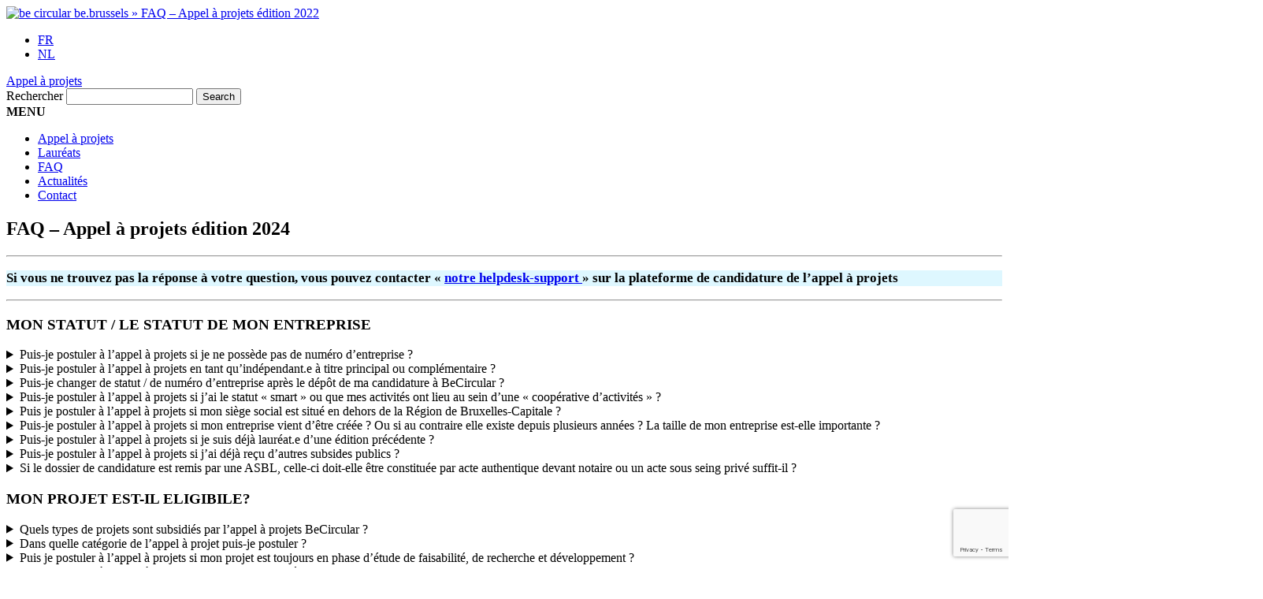

--- FILE ---
content_type: text/html; charset=UTF-8
request_url: https://www.circulareconomy.brussels/a-propos/faq/
body_size: 23477
content:
<!doctype html>
<html lang="fr-FR">
<head>
<meta charset="UTF-8">
<title>be circular be.brussels  &raquo; FAQ &#8211; Appel à projets édition 2022</title>
	    <!-- Google Tag Manager -->
	<script>(function(w,d,s,l,i){w[l]=w[l]||[];w[l].push({'gtm.start':
	new Date().getTime(),event:'gtm.js'});var f=d.getElementsByTagName(s)[0],
	j=d.createElement(s),dl=l!='dataLayer'?'&l='+l:'';j.async=true;j.src=
	'https://www.googletagmanager.com/gtm.js?id='+i+dl;f.parentNode.insertBefore(j,f);
	})(window,document,'script','dataLayer','GTM-THRV3VX');</script>
	<!-- End Google Tag Manager --><meta name='robots' content='max-image-preview:large' />
	<style>img:is([sizes="auto" i], [sizes^="auto," i]) { contain-intrinsic-size: 3000px 1500px }</style>
	<link rel="alternate" hreflang="fr" href="https://www.circulareconomy.brussels/a-propos/faq/" />
<link rel="alternate" hreflang="nl" href="https://www.circulareconomy.brussels/over/faq/?lang=nl" />
<link rel="alternate" hreflang="x-default" href="https://www.circulareconomy.brussels/a-propos/faq/" />
<link rel='dns-prefetch' href='//www.google.com' />
<script type="text/javascript">
/* <![CDATA[ */
window._wpemojiSettings = {"baseUrl":"https:\/\/s.w.org\/images\/core\/emoji\/16.0.1\/72x72\/","ext":".png","svgUrl":"https:\/\/s.w.org\/images\/core\/emoji\/16.0.1\/svg\/","svgExt":".svg","source":{"concatemoji":"https:\/\/www.circulareconomy.brussels\/wp-includes\/js\/wp-emoji-release.min.js?ver=6.8.3"}};
/*! This file is auto-generated */
!function(s,n){var o,i,e;function c(e){try{var t={supportTests:e,timestamp:(new Date).valueOf()};sessionStorage.setItem(o,JSON.stringify(t))}catch(e){}}function p(e,t,n){e.clearRect(0,0,e.canvas.width,e.canvas.height),e.fillText(t,0,0);var t=new Uint32Array(e.getImageData(0,0,e.canvas.width,e.canvas.height).data),a=(e.clearRect(0,0,e.canvas.width,e.canvas.height),e.fillText(n,0,0),new Uint32Array(e.getImageData(0,0,e.canvas.width,e.canvas.height).data));return t.every(function(e,t){return e===a[t]})}function u(e,t){e.clearRect(0,0,e.canvas.width,e.canvas.height),e.fillText(t,0,0);for(var n=e.getImageData(16,16,1,1),a=0;a<n.data.length;a++)if(0!==n.data[a])return!1;return!0}function f(e,t,n,a){switch(t){case"flag":return n(e,"\ud83c\udff3\ufe0f\u200d\u26a7\ufe0f","\ud83c\udff3\ufe0f\u200b\u26a7\ufe0f")?!1:!n(e,"\ud83c\udde8\ud83c\uddf6","\ud83c\udde8\u200b\ud83c\uddf6")&&!n(e,"\ud83c\udff4\udb40\udc67\udb40\udc62\udb40\udc65\udb40\udc6e\udb40\udc67\udb40\udc7f","\ud83c\udff4\u200b\udb40\udc67\u200b\udb40\udc62\u200b\udb40\udc65\u200b\udb40\udc6e\u200b\udb40\udc67\u200b\udb40\udc7f");case"emoji":return!a(e,"\ud83e\udedf")}return!1}function g(e,t,n,a){var r="undefined"!=typeof WorkerGlobalScope&&self instanceof WorkerGlobalScope?new OffscreenCanvas(300,150):s.createElement("canvas"),o=r.getContext("2d",{willReadFrequently:!0}),i=(o.textBaseline="top",o.font="600 32px Arial",{});return e.forEach(function(e){i[e]=t(o,e,n,a)}),i}function t(e){var t=s.createElement("script");t.src=e,t.defer=!0,s.head.appendChild(t)}"undefined"!=typeof Promise&&(o="wpEmojiSettingsSupports",i=["flag","emoji"],n.supports={everything:!0,everythingExceptFlag:!0},e=new Promise(function(e){s.addEventListener("DOMContentLoaded",e,{once:!0})}),new Promise(function(t){var n=function(){try{var e=JSON.parse(sessionStorage.getItem(o));if("object"==typeof e&&"number"==typeof e.timestamp&&(new Date).valueOf()<e.timestamp+604800&&"object"==typeof e.supportTests)return e.supportTests}catch(e){}return null}();if(!n){if("undefined"!=typeof Worker&&"undefined"!=typeof OffscreenCanvas&&"undefined"!=typeof URL&&URL.createObjectURL&&"undefined"!=typeof Blob)try{var e="postMessage("+g.toString()+"("+[JSON.stringify(i),f.toString(),p.toString(),u.toString()].join(",")+"));",a=new Blob([e],{type:"text/javascript"}),r=new Worker(URL.createObjectURL(a),{name:"wpTestEmojiSupports"});return void(r.onmessage=function(e){c(n=e.data),r.terminate(),t(n)})}catch(e){}c(n=g(i,f,p,u))}t(n)}).then(function(e){for(var t in e)n.supports[t]=e[t],n.supports.everything=n.supports.everything&&n.supports[t],"flag"!==t&&(n.supports.everythingExceptFlag=n.supports.everythingExceptFlag&&n.supports[t]);n.supports.everythingExceptFlag=n.supports.everythingExceptFlag&&!n.supports.flag,n.DOMReady=!1,n.readyCallback=function(){n.DOMReady=!0}}).then(function(){return e}).then(function(){var e;n.supports.everything||(n.readyCallback(),(e=n.source||{}).concatemoji?t(e.concatemoji):e.wpemoji&&e.twemoji&&(t(e.twemoji),t(e.wpemoji)))}))}((window,document),window._wpemojiSettings);
/* ]]> */
</script>
<style id='wp-emoji-styles-inline-css' type='text/css'>

	img.wp-smiley, img.emoji {
		display: inline !important;
		border: none !important;
		box-shadow: none !important;
		height: 1em !important;
		width: 1em !important;
		margin: 0 0.07em !important;
		vertical-align: -0.1em !important;
		background: none !important;
		padding: 0 !important;
	}
</style>
<link rel='stylesheet' id='wp-block-library-css' href='https://www.circulareconomy.brussels/wp-includes/css/dist/block-library/style.min.css?ver=6.8.3' type='text/css' media='all' />
<style id='classic-theme-styles-inline-css' type='text/css'>
/*! This file is auto-generated */
.wp-block-button__link{color:#fff;background-color:#32373c;border-radius:9999px;box-shadow:none;text-decoration:none;padding:calc(.667em + 2px) calc(1.333em + 2px);font-size:1.125em}.wp-block-file__button{background:#32373c;color:#fff;text-decoration:none}
</style>
<style id='global-styles-inline-css' type='text/css'>
:root{--wp--preset--aspect-ratio--square: 1;--wp--preset--aspect-ratio--4-3: 4/3;--wp--preset--aspect-ratio--3-4: 3/4;--wp--preset--aspect-ratio--3-2: 3/2;--wp--preset--aspect-ratio--2-3: 2/3;--wp--preset--aspect-ratio--16-9: 16/9;--wp--preset--aspect-ratio--9-16: 9/16;--wp--preset--color--black: #000000;--wp--preset--color--cyan-bluish-gray: #abb8c3;--wp--preset--color--white: #ffffff;--wp--preset--color--pale-pink: #f78da7;--wp--preset--color--vivid-red: #cf2e2e;--wp--preset--color--luminous-vivid-orange: #ff6900;--wp--preset--color--luminous-vivid-amber: #fcb900;--wp--preset--color--light-green-cyan: #7bdcb5;--wp--preset--color--vivid-green-cyan: #00d084;--wp--preset--color--pale-cyan-blue: #8ed1fc;--wp--preset--color--vivid-cyan-blue: #0693e3;--wp--preset--color--vivid-purple: #9b51e0;--wp--preset--gradient--vivid-cyan-blue-to-vivid-purple: linear-gradient(135deg,rgba(6,147,227,1) 0%,rgb(155,81,224) 100%);--wp--preset--gradient--light-green-cyan-to-vivid-green-cyan: linear-gradient(135deg,rgb(122,220,180) 0%,rgb(0,208,130) 100%);--wp--preset--gradient--luminous-vivid-amber-to-luminous-vivid-orange: linear-gradient(135deg,rgba(252,185,0,1) 0%,rgba(255,105,0,1) 100%);--wp--preset--gradient--luminous-vivid-orange-to-vivid-red: linear-gradient(135deg,rgba(255,105,0,1) 0%,rgb(207,46,46) 100%);--wp--preset--gradient--very-light-gray-to-cyan-bluish-gray: linear-gradient(135deg,rgb(238,238,238) 0%,rgb(169,184,195) 100%);--wp--preset--gradient--cool-to-warm-spectrum: linear-gradient(135deg,rgb(74,234,220) 0%,rgb(151,120,209) 20%,rgb(207,42,186) 40%,rgb(238,44,130) 60%,rgb(251,105,98) 80%,rgb(254,248,76) 100%);--wp--preset--gradient--blush-light-purple: linear-gradient(135deg,rgb(255,206,236) 0%,rgb(152,150,240) 100%);--wp--preset--gradient--blush-bordeaux: linear-gradient(135deg,rgb(254,205,165) 0%,rgb(254,45,45) 50%,rgb(107,0,62) 100%);--wp--preset--gradient--luminous-dusk: linear-gradient(135deg,rgb(255,203,112) 0%,rgb(199,81,192) 50%,rgb(65,88,208) 100%);--wp--preset--gradient--pale-ocean: linear-gradient(135deg,rgb(255,245,203) 0%,rgb(182,227,212) 50%,rgb(51,167,181) 100%);--wp--preset--gradient--electric-grass: linear-gradient(135deg,rgb(202,248,128) 0%,rgb(113,206,126) 100%);--wp--preset--gradient--midnight: linear-gradient(135deg,rgb(2,3,129) 0%,rgb(40,116,252) 100%);--wp--preset--font-size--small: 13px;--wp--preset--font-size--medium: 20px;--wp--preset--font-size--large: 36px;--wp--preset--font-size--x-large: 42px;--wp--preset--spacing--20: 0.44rem;--wp--preset--spacing--30: 0.67rem;--wp--preset--spacing--40: 1rem;--wp--preset--spacing--50: 1.5rem;--wp--preset--spacing--60: 2.25rem;--wp--preset--spacing--70: 3.38rem;--wp--preset--spacing--80: 5.06rem;--wp--preset--shadow--natural: 6px 6px 9px rgba(0, 0, 0, 0.2);--wp--preset--shadow--deep: 12px 12px 50px rgba(0, 0, 0, 0.4);--wp--preset--shadow--sharp: 6px 6px 0px rgba(0, 0, 0, 0.2);--wp--preset--shadow--outlined: 6px 6px 0px -3px rgba(255, 255, 255, 1), 6px 6px rgba(0, 0, 0, 1);--wp--preset--shadow--crisp: 6px 6px 0px rgba(0, 0, 0, 1);}:where(.is-layout-flex){gap: 0.5em;}:where(.is-layout-grid){gap: 0.5em;}body .is-layout-flex{display: flex;}.is-layout-flex{flex-wrap: wrap;align-items: center;}.is-layout-flex > :is(*, div){margin: 0;}body .is-layout-grid{display: grid;}.is-layout-grid > :is(*, div){margin: 0;}:where(.wp-block-columns.is-layout-flex){gap: 2em;}:where(.wp-block-columns.is-layout-grid){gap: 2em;}:where(.wp-block-post-template.is-layout-flex){gap: 1.25em;}:where(.wp-block-post-template.is-layout-grid){gap: 1.25em;}.has-black-color{color: var(--wp--preset--color--black) !important;}.has-cyan-bluish-gray-color{color: var(--wp--preset--color--cyan-bluish-gray) !important;}.has-white-color{color: var(--wp--preset--color--white) !important;}.has-pale-pink-color{color: var(--wp--preset--color--pale-pink) !important;}.has-vivid-red-color{color: var(--wp--preset--color--vivid-red) !important;}.has-luminous-vivid-orange-color{color: var(--wp--preset--color--luminous-vivid-orange) !important;}.has-luminous-vivid-amber-color{color: var(--wp--preset--color--luminous-vivid-amber) !important;}.has-light-green-cyan-color{color: var(--wp--preset--color--light-green-cyan) !important;}.has-vivid-green-cyan-color{color: var(--wp--preset--color--vivid-green-cyan) !important;}.has-pale-cyan-blue-color{color: var(--wp--preset--color--pale-cyan-blue) !important;}.has-vivid-cyan-blue-color{color: var(--wp--preset--color--vivid-cyan-blue) !important;}.has-vivid-purple-color{color: var(--wp--preset--color--vivid-purple) !important;}.has-black-background-color{background-color: var(--wp--preset--color--black) !important;}.has-cyan-bluish-gray-background-color{background-color: var(--wp--preset--color--cyan-bluish-gray) !important;}.has-white-background-color{background-color: var(--wp--preset--color--white) !important;}.has-pale-pink-background-color{background-color: var(--wp--preset--color--pale-pink) !important;}.has-vivid-red-background-color{background-color: var(--wp--preset--color--vivid-red) !important;}.has-luminous-vivid-orange-background-color{background-color: var(--wp--preset--color--luminous-vivid-orange) !important;}.has-luminous-vivid-amber-background-color{background-color: var(--wp--preset--color--luminous-vivid-amber) !important;}.has-light-green-cyan-background-color{background-color: var(--wp--preset--color--light-green-cyan) !important;}.has-vivid-green-cyan-background-color{background-color: var(--wp--preset--color--vivid-green-cyan) !important;}.has-pale-cyan-blue-background-color{background-color: var(--wp--preset--color--pale-cyan-blue) !important;}.has-vivid-cyan-blue-background-color{background-color: var(--wp--preset--color--vivid-cyan-blue) !important;}.has-vivid-purple-background-color{background-color: var(--wp--preset--color--vivid-purple) !important;}.has-black-border-color{border-color: var(--wp--preset--color--black) !important;}.has-cyan-bluish-gray-border-color{border-color: var(--wp--preset--color--cyan-bluish-gray) !important;}.has-white-border-color{border-color: var(--wp--preset--color--white) !important;}.has-pale-pink-border-color{border-color: var(--wp--preset--color--pale-pink) !important;}.has-vivid-red-border-color{border-color: var(--wp--preset--color--vivid-red) !important;}.has-luminous-vivid-orange-border-color{border-color: var(--wp--preset--color--luminous-vivid-orange) !important;}.has-luminous-vivid-amber-border-color{border-color: var(--wp--preset--color--luminous-vivid-amber) !important;}.has-light-green-cyan-border-color{border-color: var(--wp--preset--color--light-green-cyan) !important;}.has-vivid-green-cyan-border-color{border-color: var(--wp--preset--color--vivid-green-cyan) !important;}.has-pale-cyan-blue-border-color{border-color: var(--wp--preset--color--pale-cyan-blue) !important;}.has-vivid-cyan-blue-border-color{border-color: var(--wp--preset--color--vivid-cyan-blue) !important;}.has-vivid-purple-border-color{border-color: var(--wp--preset--color--vivid-purple) !important;}.has-vivid-cyan-blue-to-vivid-purple-gradient-background{background: var(--wp--preset--gradient--vivid-cyan-blue-to-vivid-purple) !important;}.has-light-green-cyan-to-vivid-green-cyan-gradient-background{background: var(--wp--preset--gradient--light-green-cyan-to-vivid-green-cyan) !important;}.has-luminous-vivid-amber-to-luminous-vivid-orange-gradient-background{background: var(--wp--preset--gradient--luminous-vivid-amber-to-luminous-vivid-orange) !important;}.has-luminous-vivid-orange-to-vivid-red-gradient-background{background: var(--wp--preset--gradient--luminous-vivid-orange-to-vivid-red) !important;}.has-very-light-gray-to-cyan-bluish-gray-gradient-background{background: var(--wp--preset--gradient--very-light-gray-to-cyan-bluish-gray) !important;}.has-cool-to-warm-spectrum-gradient-background{background: var(--wp--preset--gradient--cool-to-warm-spectrum) !important;}.has-blush-light-purple-gradient-background{background: var(--wp--preset--gradient--blush-light-purple) !important;}.has-blush-bordeaux-gradient-background{background: var(--wp--preset--gradient--blush-bordeaux) !important;}.has-luminous-dusk-gradient-background{background: var(--wp--preset--gradient--luminous-dusk) !important;}.has-pale-ocean-gradient-background{background: var(--wp--preset--gradient--pale-ocean) !important;}.has-electric-grass-gradient-background{background: var(--wp--preset--gradient--electric-grass) !important;}.has-midnight-gradient-background{background: var(--wp--preset--gradient--midnight) !important;}.has-small-font-size{font-size: var(--wp--preset--font-size--small) !important;}.has-medium-font-size{font-size: var(--wp--preset--font-size--medium) !important;}.has-large-font-size{font-size: var(--wp--preset--font-size--large) !important;}.has-x-large-font-size{font-size: var(--wp--preset--font-size--x-large) !important;}
:where(.wp-block-post-template.is-layout-flex){gap: 1.25em;}:where(.wp-block-post-template.is-layout-grid){gap: 1.25em;}
:where(.wp-block-columns.is-layout-flex){gap: 2em;}:where(.wp-block-columns.is-layout-grid){gap: 2em;}
:root :where(.wp-block-pullquote){font-size: 1.5em;line-height: 1.6;}
</style>
<link rel='stylesheet' id='wpml-blocks-css' href='https://www.circulareconomy.brussels/wp-content/plugins/sitepress-multilingual-cms/dist/css/blocks/styles.css?ver=4.6.8' type='text/css' media='all' />
<link rel='stylesheet' id='contact-form-7-css' href='https://www.circulareconomy.brussels/wp-content/plugins/contact-form-7/includes/css/styles.css?ver=5.8.5' type='text/css' media='all' />
<link rel='stylesheet' id='wpml-legacy-horizontal-list-0-css' href='https://www.circulareconomy.brussels/wp-content/plugins/sitepress-multilingual-cms/templates/language-switchers/legacy-list-horizontal/style.min.css?ver=1' type='text/css' media='all' />
<script type="text/javascript" src="https://www.circulareconomy.brussels/wp-includes/js/jquery/jquery.min.js?ver=3.7.1" id="jquery-core-js"></script>
<script type="text/javascript" src="https://www.circulareconomy.brussels/wp-includes/js/jquery/jquery-migrate.min.js?ver=3.4.1" id="jquery-migrate-js"></script>
<link rel="https://api.w.org/" href="https://www.circulareconomy.brussels/wp-json/" /><link rel="alternate" title="JSON" type="application/json" href="https://www.circulareconomy.brussels/wp-json/wp/v2/pages/102" /><link rel="EditURI" type="application/rsd+xml" title="RSD" href="https://www.circulareconomy.brussels/xmlrpc.php?rsd" />
<meta name="generator" content="WordPress 6.8.3" />
<link rel="canonical" href="https://www.circulareconomy.brussels/a-propos/faq/" />
<link rel='shortlink' href='https://www.circulareconomy.brussels/?p=102' />
<link rel="alternate" title="oEmbed (JSON)" type="application/json+oembed" href="https://www.circulareconomy.brussels/wp-json/oembed/1.0/embed?url=https%3A%2F%2Fwww.circulareconomy.brussels%2Fa-propos%2Ffaq%2F" />
<link rel="alternate" title="oEmbed (XML)" type="text/xml+oembed" href="https://www.circulareconomy.brussels/wp-json/oembed/1.0/embed?url=https%3A%2F%2Fwww.circulareconomy.brussels%2Fa-propos%2Ffaq%2F&#038;format=xml" />
<meta name="generator" content="WPML ver:4.6.8 stt:38,1,4;" />
    <meta http-equiv="X-UA-Compatible" content="IE=edge, chrome=1" />
    <meta name="viewport" content="width=device-width, initial-scale=1, maximum-scale=1">
	<meta name="description" content="Be Circular be brussels" >
	<meta name="keywords" content="Be Circular, Economy, Circulaire, Economie Projects, Bruxelles, Brussels, Circulair, Be Brussels, Bruxelles Environnement" >
	<meta name="Googlebot" lang= "fr" content="NOODP">
    
    <meta property="og:type" content="website"/>
    <meta property="og:title" content="be circular be.brussels  &raquo; FAQ &#8211; Appel à projets édition 2022"/> 
    <meta property="og:image" content="https://www.circulareconomy.brussels/wp-content/themes/BeCircular/images/Be-Circular-Be-Brussels-FB.png" />  
    
    <meta name="author" content="Be Circular"> 
    <meta name="identifier-url" content="https://www.circulareconomy.brussels"> 
    <meta name="revisit-after" content="1 week"> 
    <meta name="category" content="site internet"> 
    <meta name="publisher" content="Be Circular be brussels"> 
    <meta name="copyright" content="Be Circular be brussels"> 
    <meta name="robots" content="index, follow, all">    <link rel="apple-touch-icon" href="https://www.circulareconomy.brussels/wp-content/themes/BeCircular/images/icons/app/touch-icon-iphone.png">
    <link rel="apple-touch-icon" sizes="76x76" href="https://www.circulareconomy.brussels/wp-content/themes/BeCircular/images/icons/app/touch-icon-ipad.png">
    <link rel="apple-touch-icon" sizes="120x120" href="https://www.circulareconomy.brussels/wp-content/themes/BeCircular/images/icons/app/touch-icon-iphone-retina.png">
    <link rel="apple-touch-icon" sizes="152x152" href="https://www.circulareconomy.brussels/wp-content/themes/BeCircular/images/icons/app/touch-icon-ipad-retina.png">
    
    <link href="https://plus.google.com/1234556089624" rel="publisher" />
	
	<link href="https://fonts.googleapis.com/css?family=Montserrat:100,100i,200,200i,300,300i,400,400i,500,500i,600,600i,700,700i,800,800i,900,900i" rel="stylesheet">
    
    <meta name="application-name" content="Be Circular" />
    <meta name="msapplication-TileColor" content="#000" />
    <meta name="msapplication-square70x70logo" content="https://www.circulareconomy.brussels/wp-content/themes/BeCircular/images/icons/msapp/msapp_70.png" />
    <meta name="msapplication-square150x150logo" content="https://www.circulareconomy.brussels/wp-content/themes/BeCircular/images/icons/msapp/msapp_150.png" />
    <meta name="msapplication-wide310x150logo" content="https://www.circulareconomy.brussels/wp-content/themes/BeCircular/images/icons/msapp/msapp_310x150.png" />
    <meta name="msapplication-square310x310logo" content="https://www.circulareconomy.brussels/wp-content/themes/BeCircular/images/icons/msapp/msapp_310.png" />
    
    <link href="https://www.circulareconomy.brussels/wp-content/themes/BeCircular/favico.png" rel="shortcut icon" type="image/x-icon" />    <link rel="preconnect" href="https://fonts.googleapis.com">
    <link rel="preconnect" href="https://fonts.gstatic.com" crossorigin>
    <link href="https://fonts.googleapis.com/css2?family=Montserrat:ital,wght@0,100..900;1,100..900&display=swap" rel="stylesheet">

    
    
    <link rel="stylesheet" type="text/css" media="screen" href="https://www.circulareconomy.brussels/wp-content/themes/BeCircular/assets/scss/main.css" />
    <link rel="stylesheet" type="text/css" media="screen" href="https://www.circulareconomy.brussels/wp-content/themes/BeCircular/style.css" />
    <link rel="stylesheet" type="text/css" media="screen" href="https://www.circulareconomy.brussels/wp-content/themes/BeCircular/assets/scss/responsive.css" />
    <link rel="stylesheet" type="text/css" media="print" href="https://www.circulareconomy.brussels/wp-content/themes/BeCircular/assets/scss/print.css" /> 
    
    <script src="https://code.jquery.com/jquery-2.2.0.min.js" type="text/javascript"></script>
    <script src="https://www.circulareconomy.brussels/wp-content/themes/BeCircular/js/menu-mobile.js" type="text/javascript"></script>
    
    </head>
<body data-rsssl=1>
<!-- Google Tag Manager (noscript) -->
<noscript><iframe src="https://www.googletagmanager.com/ns.html?id=GTM-THRV3VX"
height="0" width="0" style="display:none;visibility:hidden"></iframe></noscript><header>
    <div class="site flex">
        <a href="https://www.circulareconomy.brussels" title="be circular be.brussels  &raquo; FAQ &#8211; Appel à projets édition 2022" class="logo"><img src="https://www.circulareconomy.brussels/wp-content/themes/BeCircular/images/Be-Circular-Be-Brussels.png" title="be circular be.brussels  &raquo; FAQ &#8211; Appel à projets édition 2022" /></a>
        
        <div class="right-header">
        	<div class="top-right-header">
                <div role="navigation" aria-label="Choix de langue">
                   
<div class="wpml-ls-statics-shortcode_actions wpml-ls wpml-ls-legacy-list-horizontal">
	<ul><li class="wpml-ls-slot-shortcode_actions wpml-ls-item wpml-ls-item-fr wpml-ls-current-language wpml-ls-first-item wpml-ls-item-legacy-list-horizontal">
				<a href="https://www.circulareconomy.brussels/a-propos/faq/" class="wpml-ls-link">
                    <span class="wpml-ls-native">FR</span></a>
			</li><li class="wpml-ls-slot-shortcode_actions wpml-ls-item wpml-ls-item-nl wpml-ls-last-item wpml-ls-item-legacy-list-horizontal">
				<a href="https://www.circulareconomy.brussels/over/faq/?lang=nl" class="wpml-ls-link">
                    <span class="wpml-ls-native" lang="nl">NL</span></a>
			</li></ul>
</div>
                </div>
                <a href="https://www.mycirculareconomy.brussels/" class="login" title="Vers la plateforme de candidature à l’appel à projets" target="_blank">Appel à projets</a>                
                
            </div><!-- End of top-right-header -->
            
            <form method="get" id="searchform" action="https://www.circulareconomy.brussels/">
                <label class="mask" for="s">Rechercher</label>
                <input type="text" size="18" value="" name="s" id="s" class="input" />
                <input type="submit" id="searchsubmit" value="Search" class="btn" />
                <input type="hidden" name="lang" value="fr"/>
            </form> 
        </div><!-- End of right header -->
        
    </div><!-- End of site -->
    
    <nav aria-label="Navigation principale">
        <div class="site">
        	<span id="btn"><strong>MENU</strong></span>
            	<div class="menu-menu2022-fr-container"><ul id="menu-menu2022-fr" class="menu"><li id="menu-item-21182" class="menu-item menu-item-type-post_type menu-item-object-page menu-item-21182"><a href="https://www.circulareconomy.brussels/appels-a-projets-be-circular-entreprises/">Appel à projets</a></li>
<li id="menu-item-21184" class="menu-item menu-item-type-taxonomy menu-item-object-category menu-item-21184"><a href="https://www.circulareconomy.brussels/category/laureats/">Lauréats</a></li>
<li id="menu-item-21158" class="menu-item menu-item-type-post_type menu-item-object-page current-menu-item page_item page-item-102 current_page_item menu-item-21158"><a href="https://www.circulareconomy.brussels/a-propos/faq/" aria-current="page">FAQ</a></li>
<li id="menu-item-24270" class="menu-item menu-item-type-post_type menu-item-object-page menu-item-24270"><a href="https://www.circulareconomy.brussels/actualites/">Actualités</a></li>
<li id="menu-item-24269" class="menu-item menu-item-type-post_type menu-item-object-page menu-item-24269"><a href="https://www.circulareconomy.brussels/a-propos/contact/">Contact</a></li>
</ul></div>            
            <div class="clear"></div>
        </div><!-- End of site -->
    </nav>
</header><!-- End of header -->	 		  <div style='background-image: url(https://www.circulareconomy.brussels/wp-content/uploads/2017/05/FAQ-Photo.jpg' class='top-page vert'> <div class='site'><span class='nopicto'></span></div><span class='curve'></span></div><div class="site"><article role="article" class="vert faq"><h2 class="vert">FAQ – Appel à projets édition 2024</h1>
<hr class="wp-block-separator"/>



<p style="background-color:#def7ff;font-size:17px" class="has-background"><strong>Si vous ne trouvez pas la réponse à votre question, vous pouvez contacter « </strong><a rel="noreferrer noopener" href="https://www.mycirculareconomy.brussels/support" target="_blank"><strong>notre helpdesk-support </strong></a><strong>» sur la plateforme de candidature de l’appel à projets </strong></p>



<hr class="wp-block-separator"/>
<h3>MON STATUT / LE STATUT DE MON ENTREPRISE</h3><div class="accordion"><details><summary>Puis-je postuler à l’appel à projets si je ne possède pas de numéro d’entreprise ?</summary><div><strong>Non.</strong> En effet, disposer d’un numéro d’entreprise à la date limite de dépôt des candidatures <strong>le 28 juin 2024 à 12h</strong>, c’est-à-dire la date de dépôt des candidatures du 2e tour pour les projets présélectionnés des catégories Starter / Diversification / Scale-up, est une condition d’éligibilité à l’appel à projets.</div></details><details><summary>Puis-je postuler à l’appel à projets en tant qu’indépendant.e à titre principal ou complémentaire ?</summary><div><strong>Oui.</strong> Si vous disposez d’un numéro d’entreprise, vous pouvez postuler à l’appel à projets en tant qu’indépendant.e en personne physique à titre principal ou complémentaire. Cependant, en fonction de la taille du projet envisagé, une équipe complète et adaptée est nécessaire pour en garantir la faisabilité.</div></details><details><summary>Puis-je changer de statut / de numéro d’entreprise après le dépôt de ma candidature à BeCircular ?</summary><div><strong>Non.</strong> Il est important que vous ayez stabilisé le statut de votre entreprise au moment du dépôt de votre candidature. Une modification de numéro d’entreprise n’est pas possible en cours d’appel à projet, y compris après l’octroi de la subvention.</div></details><details><summary>Puis-je postuler à l’appel à projets si j’ai le statut « smart » ou que mes activités ont lieu au sein d’une « coopérative d’activités » ?</summary><div><strong>Non.</strong> En effet, si vous exercez vos activités avec le statut « smart » ou via une « coopérative d’activités », vous ne possédez pas de numéro d’entreprise. Seule la structure dans laquelle vous vous trouvez pourrait déposer un projet et devenir bénéficiaire du subside. Disposer d’un numéro d’entreprise à la date limite de dépôt des candidatures (<strong>le 28 juin 2024 à 12h</strong>, c’est-à-dire la date de dépôt des candidatures du 2e tour pour les projets présélectionnés des catégories Starter, Diversification et Scale-up présélectionnés.</div></details><details><summary>Puis je postuler à l’appel à projets si mon siège social est situé en dehors de la Région de Bruxelles-Capitale ?</summary><div><strong>Oui.</strong> A condition que votre entreprise possède un siège d’exploitation sur le territoire de la Région de Bruxelles-Capitale et que votre projet soit bien réalisé sur le territoire de la Région. Attention : votre siège d’exploitation en Région de Bruxelles-Capitale doit être enregistré comme unité d’établissement à la Banque Carrefour des Entreprises à la date limite de dépôt des candidatures (<strong>le 28 juin 2024 à 12h</strong>, c’est-à-dire la date de dépôt des candidatures du 2e tour pour les projets préselectionnés des catégories Starter, Diversification, Scale-up.</div></details><details><summary>Puis-je postuler à l’appel à projets si mon entreprise vient d’être créée ? Ou si au contraire elle existe depuis plusieurs années ? La taille de mon entreprise est-elle importante ?</summary><div><strong>Oui. Vous pouvez postuler à l’appel à projets dans ces différents cas de figure.</strong> Mais les conditions d’accès sont différentes selon la catégories de l’appel à projets à laquelle vous souhaitez postuler :<ul><li>pour un projet de la catégorie « Starter » : votre entreprise est en phase de création ou existe depuis <strong>moins de trois ans</strong> à la date du lancement de l’appel à projets (8 janvier 2024).  Attention : vous devez disposer d’un numéro d’entreprise et d’un siège d’exploitation en RBC à la date limite de dépôt des candidatures pour le 2e tour (<strong>le 28 juin 2024 à 12h</strong>). Aucune taille minimum d’entreprise n’est exigée. </li><li>pour un projet dans les catégories « Diversification » et « Scale-up » : votre entreprise doit <strong>exister depuis au moins 3 ans</strong> à la date de lancement de l’appel à projets (c’est-à-dire le 8 janvier 2024), doit avoir 2 exercices comptables clos et publiés sur le site de la BNB, être viable financièrement (la viabilité financière sera analysée à partir des deux derniers comptes annuels publiés en fonction d’une analyse croisée d’indicateurs liés à la rentabilité, solvabilité et liquidité de l’entreprise), et offrir des biens et services répondant à une demande du marché. Aucune taille minimum d’entreprise n’est exigée.</li></ul></div></details><details><summary>Puis-je postuler à l’appel à projets si je suis déjà lauréat.e d’une édition précédente ?</summary><div>Oui. A condition :<ul><li>qu’il s’agisse d’un projet en « Diversification (c’est-à-dire un nouveau projet, développé en parallèle et clairement distinct, du projet précédemment financé dans le cadre de l’appel à projets BeCircular) ou d’un projet « Scale-up », </li><li>qu’il ne mette pas en péril l’équilibre de l’entreprise, </li><li>que le dossier justificatif de l’édition précédente ait bien été remis à l’administration (au plus tard à la date de soumission du premier tour de l’édition 2024 : 26/02/2024) pour une tenue du comité de clôture (avant la date de clôture du deuxième tour : 28/06/2024).</li></ul></div></details><details><summary>Puis-je postuler à l’appel à projets si j’ai déjà reçu d’autres subsides publics ?</summary><div>Si vous avez déjà reçu des aides publiques au cours des trois dernières années, vous devez <strong>vérifier si les aides reçues sont des aides « de minimis »</strong>. En effet, si le montant de la subvention demandée dans le cadre de BeCircular porte le montant des aides « de minimis » reçues à un montant supérieur à 300.000 euros sur une période de 3 années glissantes, la subvention facultative ne peut vous être accordée dans le cadre de l’appel à projets, ou bien, elle devra éventuellement être réduite en conséquence. Afin de vérifier le respect de ce plafond, une déclaration sur l’honneur portant sur les éventuelles aides « de minimis » obtenues pendant la période concernée devra être produite par tout candidat à l’appel à projets.</div></details><details><summary>Si le dossier de candidature est remis par une ASBL, celle-ci doit-elle être constituée par acte authentique devant notaire ou un acte sous seing privé suffit-il ?</summary><div>Conformément aux règles légales relatives à la création d’une ASBL, les statuts de l’ASBL peuvent être établis sous seing privé ou par un acte authentique. Ceux-ci doivent ensuite être déposés au greffe du tribunal de l’entreprise du lieu où se trouve le siège social de l’ASBL et publiés au Moniteur belge.</div></details></div><h3>MON PROJET EST-IL ELIGIBILE?</h3><div class="accordion"><details><summary>Quels types de projets sont subsidiés par l’appel à projets BeCircular ?</summary><div>L’appel à projets BeCircular est un concours visant à soutenir des projets innovants ou exemplaires, qui s’inscrivent dans une démarche d’économie circulaire. Les projets soutenus doivent ainsi contribuer à diminuer l’empreinte écologique de nos modes de production et/ou consommation par l’application de logiques économiques circulaires. Leur impact doit pouvoir être évalué au moyen d’indicateurs et ils doivent contribuer à l’atteinte des objectifs définis dans les plans environnementaux de la Région (Plan de Gestion des Ressources et Déchets, stratégie Good Food, Plan National Energie Climat, Plain Air-Climat-Energie, Plan de Gestion de l’Eau, Plan Nature…).<br><br>Les critères de sélection des projets sont détaillés dans le règlement de l’appel à projets (voir page 17 pour la catégorie Starter, page 24 pour la catégorie Diversification et page 31 pour la catégorie Scale-up). Des exemples de projets recherchés sont également répertoriés sur <a href='https://www.circulareconomy.brussels/edition-2024/'>www.circulareconomy.brussels</a>.</div></details><details><summary>Dans quelle catégorie de l’appel à projet puis-je postuler ?</summary><div>Cela dépend de l'ampleur de vos activités et du degré d'accomplissement de votre projet. <br/> L’appel à projets BeCircular est composé de 3 catégories : Starter, Diversification et Scale-up. Pour vous aider à déterminer dans laquelle de ces catégories vous pouvez postuler, rendez-vous sur le <a href='aap?openWizard=true'>Wizard BeCircular</a> de la plateforme My Circular Economy.</div></details><details><summary>Puis je postuler à l’appel à projets si mon projet est toujours en phase d’étude de faisabilité, de recherche et développement ?</summary><div><strong>Non.</strong> L’appel à projets BeCircular finance exclusivement des projets de commercialisation. Les projets de recherche et développement sont subsidiables auprès de l’agence de l’innovation Innoviris.brussels. Est considéré comme projet de recherche et développement : tout projet dont la phase de pré-étude excède 6 mois avant la mise sur le marché du produit ou du service proposé. Pour être éligible à BeCircular, votre projet doit donc viser une mise sur le marché après maximum six mois d’activité subsidiée.</div></details><details><summary>Puis-je postuler à l’appel à projets si mon business modèle n’est pas circulaire ?</summary><div><strong>Non.</strong> L’appel à projets BeCircular finance exclusivement des entreprises étant dotée d’un business modèle circulaire, autrement dit, dont le chiffre d’affaires est majoritairement issu d’activités économiques circulaires (≥ 50%). Les entreprises qui ne sont pas dotée d’un business modèle circulaire (avec < 50% du chiffre d’affaires issu d’activités économiques circulaires) sont toutefois éligibles à l’appel à intérêt Transition qui sera lancé au premier trimestre 2024 (<a href='https://shiftingeconomy.brussels/appel-a-interet-transition/'>cliquer ici</a> pour plus d’information).</div></details><details><summary>Puis-je soumettre mon projet à réaliser dans la région de bruxelles capitale si mon siège social n'est pas situé dans la région de Bruxelles capitale ?</summary><div>Oui, à condition que :<ul><li>votre entreprise a un siège d’exploitation sur le territoire de la Région de Bruxelles-Capitale</li><li>et votre projet est bien réalisé sur le territoire de la Région.</li></ul>Tant si votre siège social est situé dans ou en dehors de la Région de Bruxelles-Capitale, vous devez disposer d'un siège d’exploitation dans la RBC, enregistré comme établissement auprès de la Banque-Carrefour des Entreprises à la date limite de dépôt des candidatures (28 juin 2024, à midi) ; c'est notamment la date limite pour les candidatures au second tour pour les projets présélectionnés après le premier tour dans les catégories Starter/Diversification/Scale-up.</div></details><details><summary>Puis-je postuler à l’appel à projets si mon entreprise existe depuis plusieurs années ?</summary><div>Oui, vous êtres éligibles à toutes les catégories :<ul><li>si votre entreprise est en phase de création ou existe depuis moins de trois ans à la date du lancement de l’appel à projets (8 janvier 2024), vous pouvez candidater à la catégorie Starter</li><li>si vous mettez en œuvre un nouveau projet économique, vous pouvez candidater à la catégorie Diversification</li><li>si vous développez la mise à l’échelle d’une activité économique existante, vous pouvez candidater à la catégorie Scale-up.</li></ul>Attention, pour les catégories Diversification et Scale-up, le projet pour lequel vous demandez un subside ne peut pas avoir commencé à la date de lancement de l’appel à projet (08/01/2024).</div></details><details><summary>En tant que consultant.e, puis-je déposer un projet pour accompagner une entreprise dans la définition d’un nouveau modèle économique autour d’un flux particulier ou d’un secteur ?</summary><div><strong>Non.</strong> BeCircular n’a pas pour vocation de soutenir l’accompagnement, mais bien les entreprises elles-mêmes dans le lancement de leur projet. Les projets d’accompagnement sont financés dans le cadre d’autres appels à projets organisés par Bruxelles Economie et Emploi.</div></details><details><summary>Puis-je postuler à l’appel à projets avec un projet de formation ou de sensibilisation des citoyens à l’économie circulaire ?</summary><div><strong>Non.</strong> L’objectif de BeCircular est de stimuler des activités économiques innovantes et circulaires. Bien que le changement des modes de consommation et la sensibilisation du grand public soient des éléments importants, ils ne font pas l’objet du présent appel à projets. Les projets de ce type peuvent néanmoins être subsidiés dans le cadre d’autres appels à projets de Bruxelles Environnement.</div></details><details><summary>Puis-je postuler à l’appel à projets si mon projet a déjà été financé lors d’une édition précédente ?</summary><div><strong>Oui.</strong> Pour autant :  <ul> <li>qu’il s’agisse d’une candidature proposée dans la catégorie « Diversification » (c’est-à-dire un nouveau projet développé en parallèle et clairement distinct de celui qui a été financé précédemment dans le cadre de cet appel à projet) ou dans la catégorie « Scale-up » (c’est-à-dire une mise à l’échelle de leur activité actuelle)</li> <li>que le nouveau projet ne mette pas en péril l’équilibre de l’entreprise,</li> <li>que le subside initialement reçu soit clôturé (dossier justificatif remis à l’administration avant le 26/02/2024 pour une tenue du comité de clôture avant le 28/06/2024).</li> </ul> Il est également possible d’être porteur.se d’un projet et partenaire dans un autre projet.</div></details><details><summary>En tant que porteur.porteuse de projet, puis-je soumettre deux projets différents dans deux catégories différentes de l’appel à projets ?</summary><div>Nous pouvons accepter deux projets différents soumis par un.e même porteur.se de projet, par exemple dans les cas suivants : <ul> <li>un projet dans la catégorie « Scale-up » et un projet différent dans la catégorie « Diversification »,</li> <li>le porteur ou la porteuse du projet est partenaire dans différents projets, introduits dans les catégories « Starter », « Diversification » ou « Scale-up ».</li> </ul>Si deux projets différents sont soumis par un.e même porteur.se de projet dans la même catégorie, seul un des deux projets pourra être sélectionné.</div></details><details><summary>J’ai plusieurs idées pour un projet, dois-je les séparer en différents projets ou les centraliser dans un seul ?</summary><div>Nous vous recommandons de présenter un projet unique et bien ficelé, plutôt que diverses idées potentiellement moins abouties. Si votre projet présente plusieurs aspects qui se complètent, assurez-vous de pouvoir tous les concrétiser. Le dossier sera jugé dans son ensemble et devra donc être réalisé entièrement.</div></details><details><summary>Mon projet nécessite un permis d’environnement ou une déclaration environnementale : que faire ? </summary><div><strong>AVANT VOTRE CANDIDATURE</strong><br>Nous vous conseillons de vérifier auprès d’un organisme public OU privé spécialisé si l’activité économique de votre entreprise nécessite un permis ou une déclaration environnementale. Cependant, pour être éligible à BeCircular, en fonction de la catégorie à laquelle vous candidatez nous vous demandons pas toujours d’être déjà en règle pour candidature. Tous les détails à ce sujet figurent dans le règlement de l’appel à projets :<ul><li>pour la catégorie Starter (pg 15) : vous ne devez pas encore nous fournir une preuve de permis environnement au moment de votre candidature</li><li>Pour les catégories Diversification (pg 21) et Scale-up (pg 28), vous devez être en règle de permis pour votre activité existante (mais pas encore pour le nouveau projet avec lequel vous candidatez à BeCircular) pour déposer votre dossier de candidature final le 28 juin</li></ul><br><strong>AU MOMENT OU VOUS DEVENEZ LAUREATS</strong><br>Quelle que soit la catégorie, si vous devenez lauréat vous devrez être en règle de permis d’environnement ou déclaration environnementale pour la fin de votre projet pour recevoir le versement du solde de votre subside.</div></details></div><h3>Comment participer ?</h3><div class="accordion"><details><summary>Comment introduire un dossier de candidature sur la plateforme BeCircular ?</summary><div>Pour postuler à l’appel à projets, vous devez créer un profil sur la plateforme de candidature de l’appel à projets www.mycirculareconomy.brussels (si vous n’avez pas encore toutes les données pour créer votre compte, vous pouvez télécharger les documents également sur le site de l’appel à projets <a href="www.circulareconomy.brussels/edition-2024/">www.circulareconomy.brussels/edition-2024/</a>). <br/>Comment participer :<ul><li>pour les catégories « Starter » et « Diversification », l’appel à projets est organisé en 2 tours :<ul><li>1er tour : dépôt d’une candidature via un formulaire ad hoc dûment complété, avant le 26 février 2024 à 12h,</li><li>2ème tour (concerne les projets sélectionnés à l’issue du 1er tour) : dépôt d’une candidature via un formulaire ad hoc dûment complété, et ses annexes, avant le 28 juin 2024 à 12h.</li></ul> </li><li>pour la catégorie « Scale-up » : le processus de participation est identique à celui décrit ci-dessus (Starter et Diversification) mais au moyen d’un formulaire spécifique. Par ailleurs, les candidat·e·s sélectionné·e·s au deuxième tour seront ensuite invité·e·s à défendre oralement leur projet devant un jury. A cette occasion, la présentation des candidat·e·s sera suivie d’une séance de questions/réponses, au terme de laquelle une décision de principe sera prise quant au financement.</li></ul>Le formulaire de candidature doit être rempli directement en ligne, au moyen d’une série de modules. Ceux-ci peuvent être remplis progressivement, au fur et à mesure de votre avancement. A tout moment, il est possible d’y apporter des corrections, modifications ou d’effacer les données enregistrées. <br/><br/>Dès que vous avez complété l’ensemble des modules, veillez bien également à uploader les différents documents annexes qui doivent accompagner votre candidature. <br/><br/>Cliquez enfin sur le bouton « Soumettre » et vous recevrez automatiquement un e-mail de confirmation. Attention, il est impossible de soumettre sa candidature si l’ensemble des modules n’a pas été complété. En cas de difficulté, n’hésitez pas à utiliser le helpdesk technique en cliquant sur le logo bleu qui sera constamment affiché sur toutes les pages des modules de la plateforme de candidature. </div></details><details><summary>Peut-on télécharger le formulaire de candidature et ses annexes sans s’enregistrer dans la plateforme électronique mycirculareconomy.brussels ?</summary><div><strong>Oui.</strong> Tous les documents nécessaires à la soumission d’une candidature sont également téléchargeables sur la page de l’appel à projets : <a href="https://www.circulareconomy.brussels/edition-2023/" target='_blank' rel='noreferrer'>https://www.circulareconomy.brussels/edition-2023/</a></div></details><details><summary>Est-il possible de remplir mon formulaire de candidature en anglais ?</summary><div><strong>Non.</strong> Les formulaires doivent être remplis en français ou en néerlandais, les deux langues officielles de la Région de Bruxelles-Capitale.</div></details><details><summary>Comment modifier les données introduites lors de la création de mon compte sur la plateforme électronique mycirculareconomy.brussels ?</summary><div>Prenez contact avec le helpdesk technique en cliquant sur le logo bleu qui est affiché sur toutes les pages des modules de la plateforme de candidature.</div></details><details><summary>Où puis-je trouver les infos sur les « activités courantes », l’« objet social » de mon entreprise, … qui sont demandées dans la partie 2 du formulaire de candidature ?</summary><div>Vous trouverez ces informations dans les statuts de votre entreprise.</div></details><details><summary>Puis-je me faire aider/accompagner pour compléter le formulaire de candidature et ses annexes ?</summary><div>A partir du 8 janvier 2024, vous pouvez poser toutes vos questions au helpdesk « projets » en suivant le lien de la plateforme de candidature. Un webinar sera également disponible pour aider les candidats préselectionnés au 1er tour à remplir leur plan financier. Les modalités de cet accompagnement individuel et collectif seront précisées sur le site <a href='www.circulareconomy.brussels/appels-a-projets-be-circular-entreprises/'>www.circulareconomy.brussels/appels-a-projets-be-circular-entreprises/</a> à l’issue du premier tour de l’appel à projets. </div></details><details><summary>Puis-je vous envoyer un résumé d’une page de l’idée de notre projet pour que vous me donniez un feedback sur mon projet ?</summary><div><strong>Non.</strong> Le nouveau système de candidature en deux tours, mis en place en 2023 pour toutes les catégories, vous permet d’envoyer une candidature allégée dans un premier temps, focalisé sur l’adéquation du projet aux objectifs de l’appel à projets (degré de circularité du projet, ancrage local, innovation). Les candidats sélectionnés au premier tour bénéficieront d’un ensemble de recommandations formulées par le jury, afin d’optimiser leurs chances de sélection dans le cadre du deuxième tour. Ils pourront également bénéficier d’un accompagnement spécifique pour consolider leur projet sur les volets « impact environnemental », « faisabilité technico-économique » et « viabilité financière » en vue d’introduire leur candidature finale.</div></details><details><summary>Où trouver les dossiers à remplir sur la plateforme de candidature ?</summary><div>Pour les 3 catégories (« Starter », « Diversification » et « Scale-up »), les candidatures se font en deux tours. Au moment du lancement de l'appel à projets, le formulaire du 1er tour est donc disponible sur la plateforme : vous pouvez le soumettre avant la date limite de remise du 1er tour (26/02/2024). Si votre candidature est retenue au premier tour, une icône bleue avec le nom de votre projet apparaitra comme ceci dans votre Dashboard, sur la plateforme myBeCircular.brussels :<img src='https://www.mycirculareconomy.brussels/assets/img/screenshot_accepted_fr.png' />Cette icône signifie que votre projet a été accepté pour le second tour. Il s’agit, dès ce moment, de le « convertir » vers la catégorie dans laquelle vous souhaitez postuler (« Starter », « Diversification » ou « Scale-up »). Une fois que vous aurez cliqué sur l’icône, vous serez amené à choisir la catégorie dans laquelle vous souhaitez postuler et vous pourrez avoir accès au formulaire de candidature au second tour.</div></details></div><h3>LES DÉLAIS DE L'APPEL À PROJETS</h3><div class="accordion"><details><summary>A quelle date dois-je introduire ma candidature à l’appel à projets BeCircular ?</summary><div>La date de remise de votre candidature dépend de la catégorie dans laquelle vous souhaitez présenter votre projet :<ul><li>Pour les catégories Starter et Diversification :<ul><li>1er tour : dépôt d’une candidature via le formulaire ad hoc, dûment complété, avant le 26 février 2024 à 12h. <span class='underlined'>Nous vous encourageons cependant à introduire votre dossier de candidature avant cette date limite.</span></li><li>2ème tour - concerne les projets présentés dans les catégories Starter et Diversification et qui ont été retenus à l’issue du 1er tour : dépôt d’une candidature via le formulaire ad hoc, dûment complété, et ses annexes avant le 28 juin 2024 à 12h. <span class='underlined'>Nous vous encourageons cependant à introduire votre dossier de candidature avant cette date limite.</span></li></ul></li><li>Pour la catégorie Scale-up : le processus de participation est identique à celui qui est décrit ci-dessus (Starter et Diversification) si ce n’est que la catégorie Scale-up propose un formulaire de candidature spécifique et que les candidat·e·s sélectionné·e·s au deuxième tour seront invité·e·s à défendre leur projet lors d’un jury sous la forme de défense orale</li></ul></div></details><details><summary>Quel est le délai d’attente, entre le moment du dépôt d’une candidature et la proclamation des lauréats ?</summary><div>Après la réception des dossiers de candidature, une analyse de la complétude et de l’éligibilité de chaque dossier est d’abord réalisée. Les dossiers éligibles sont ensuite transmis à un jury d’experts, qui évalue l’ensemble des projets sur base des critères d’éligibilité et de sélection. En fonction du classement de ce jury, et du budget disponible, une présélection de projets lauréats est communiquée aux Ministres de tutelle.<br/><br/>Cette présélection de projets lauréats est ensuite soumise à plusieurs étapes de validation, avant que n’ait lieu la décision officielle d’octroi du subside : <ul><li>tous les projets concernés sont présentés à l’Inspection des Finances, qui vérifie la santé financière des entreprises présélectionnées et la crédibilité financière du projet,</li><li>tous les projets concernés sont ensuite présentés au Ministre du Budget, qui vérifie l’adéquation entre l’enveloppe demandée pour les subsides des lauréats de l’appel à projets et le budget de la RBC,</li><li>la présélection des projets lauréats est ensuite présentée au gouvernement de la Région de Bruxelles-Capitale. Après l’approbation du gouvernement, la sélection est officiellement communiquée (dans le courant du mois de décembre 2024).</li></ul></div></details><details><summary>Quand mon projet peut-il démarrer ?</summary><div>La plupart des projets commencent après avoir reçu la notification officielle de décision, soit au début de l’année qui suit la candidature. Néanmoins, vous avez la possibilité de démarrer votre projet à partir de la date de lancement de l’appel à projets (le 8 janvier 2024). En théorie, donc, toutes les dépenses éligibles peuvent être couvertes à partir de ce moment, en fonction de la date de démarrage indiquée dans votre formulaire de candidature. Dans votre formulaire de candidature, vous devez préciser sur quelle période de référence vous souhaitez réaliser votre projet (18 ou 24 mois selon les catégories). Si votre projet est retenu, vos dépenses seront éligibles à partir de la date de démarrage indiquée, et pour la période de référence couverte. Attention : en démarrant votre projet avant la communication officielle des résultats de l’appel à projets (qui aura lieu en décembre 2024), vous vous exposez au risque de ne pas obtenir le subside BeCircular et dès lors de prendre le financement du projet intégralement à votre charge.</div></details><details><summary>Quand recevrai-je la première tranche de la subvention ?</summary><div>La proclamation des lauréat.e.s de l’appel à projet aura lieu en <strong>décembre 2024</strong>. Vous serez ensuite contacté.e pour signer une convention de subvention. Vous recevrez ensuite la première tranche du subside.</div></details></div><h3>BUDGET ET PLAN FINANCIER</h3><div class="accordion"><details><summary>Comment la viabilité financière de mon entreprise est-elle vérifiée ?</summary><div>Le projet doit démontrer que son plan financier est crédible, tant au niveau de l’estimation des revenus que des principaux coûts associés au projet. Seuls les projets viables financièrement à l’issue du subside seront sélectionnés.<br><br>Le potentiel de développement du projet sera également évalué : le projet devra apporter des garanties quant à sa pérennisation sur le moyen terme.<br><br>Les entreprises existantes postulant pour les catégories « Scale-up » et « Diversification » seront également évaluées sur sa solvabilité, liquidité et rentabilité (avec les 2 exercices comptables clos). L’analyse de la viabilité financière de leur projet sera réalisée par un expert financier.</div></details><details><summary>Le subside est-il soumis à la TVA ? </summary><div><strong>Non.</strong> Le subside BeCircular est soumis à l’impôt, mais il n’est pas soumis à la TVA.</div></details><details><summary>Quelle est la différence entre le plan financier et l’annexe Budget_RH ?</summary><div>Les deux documents doivent obligatoirement être introduits pour candidater au 2e tour. Le plan financier doit permettre de démontrer la viabilité financière de votre activité économique sur une durée de trois ans. L’annexe budget, quant à elle, doit permettre de comprendre la manière dont vous comptez utiliser le subside : quels types de dépenses ? Pour quels montants ? </div></details><details><summary>Le modèle de plan financier proposé sur la plateforme est-il obligatoire ?</summary><div><strong>Oui.</strong> Il faut impérativement utiliser ce modèle de plan financier. Il doit être complété, a minima, pour 3 années entières, à partir de la date de commencement du projet et doit se baser sur l’activité de l’entreprise dans son entièreté.</div></details><details><summary>Comment remplir l’onglet budget de l’annexe Budget-RH ?</summary><div>L’annexe relative au budget doit permettre de comprendre comment vous prévoyez d’utiliser le subside endéans la période éligible (18 mois ou 24 mois selon la catégorie) :<ul><li>la colonne « Dépenses pour lesquelles une subvention est demandée » : doit illustrer les dépenses pour lesquelles vous sollicitez un subside,</li><li>la colonne « Dépenses totales éligibles pour une subvention » : cette dernière colonne reprend l’ensemble des dépenses pour lesquelles une subvention est demandée avec l’application des taux de subventionnement (70%pour frais directs et investissements, excepté catégorie Scale-up : 50% ; 100% pour les frais de personnel à concurrence de maximum 65.000 € par ETP). Le total de ces frais par type de dépense est limité aux plafonds intermédiaires et in fine au plafond global par catégorie,</li><li>si vous estimez avoir droit à la majoration « entreprise sociale et démocratique », détaillez les dépenses qui seront couvertes par cette majoration dans les tableaux prévus à cet effet.</li></ul>Dans le cas d’un partenariat : le subside BeCircular est plafonné par projet. Ce plafond diffère selon les catégories de l’appel à projets (80.000 € ; 200.000 €). En cas de partenariat, le subside doit être réparti entre le coordinateur du projet et ses partenaires, dans la limite du plafond. Par ailleurs, le budget de chaque partenaire doit respecter les plafonds intermédiaires (par type de frais, par ex. 65.000 € par ETP ou plafond des frais directs). Etablissez d’abord votre budget entre partenaires en respectant le plafond du subside au niveau du projet, détaillez ensuite la répartition de ce budget entre chaque partenaire, et compléter enfin les éventuelles demandes de majoration.</div></details><details><summary>Le plan financier doit-il intégrer le subside que vous souhaitez demander dans le cadre de l’appel à projets BeCircular ?</summary><div><strong>Oui.</strong> Vous devez mentionner le subside demandé dans le plan financier, au point 4 de l’onglet « données de base », sous la catégorie « autres produits d’exploitation ». Le subside étant liquidé en plusieurs tranches, vous devez imputer dans votre plan financier une première tranche de 70% du subside en décembre 2024, et le solde du subside 3 mois après la fin du projet. </div></details><details><summary>Quelle est la différence entre « plafond par catégorie », « plafond intermédiaire » et « taux de subventionnement » ?</summary><div>Toutes les règles relatives aux plafonds sont schématisées dans le règlement à la page 19 pour la catégorie Starter, aux pages 25 et 26 pour la catégorie Diversification et à la page 33 pour la catégorie Scale-up, et rappelées dans l’annexe Budget_RH :<ul><li>chaque catégorie de l’appel à projets BeCircular a un plafond du subside octroyé pour le projet : 80.000 € pour les catégories « Starter » et « Diversification », ou 200.000 € pour la catégorie « Scale-up ». Si le coût total de votre projet excède ces plafonds, la différence devra être financée par d’autres sources de financement que le subside BeCircular (fonds propres, fondations privées, crédits, autres subsides, revenus du projet, etc.),</li><li>outre ces plafonds globaux, il y un taux de subventionnement déterminé par type de dépense : BeCircular intervient pour :<ul><li>70% pour les dépenses en frais directs et investissements (toutes les catégories sauf Scale-up),</li><li>50% pour les dépenses en frais directs et investissements (catégorie Scale-up),</li><li>100% pour les frais de personnel si ceux ne dépassent pas la limite de 65.000 € par ETP par an.</li></ul></li><li>enfin, il existe des plafonds intermédiaires pour chaque type de dépense : ces plafonds varient également selon les catégories.</li></ul></div></details><details><summary>Quelle est la différence entre « frais directs » et « frais d’investissement » ?</summary><div>Par investissement, on entend l’investissement en immobilisations corporelles et/ou incorporelles. Les investissements admissibles sont inscrits en immobilisations aux comptes annuels pour les personnes morales ou au tableau des amortissements pour les personnes physiques et y sont maintenus pendant une période de cinq ans courant à partir de la date de l’octroi de l’aide. Les règles relatives aux investissement éligibles sont détaillées dans l’annexe au règlement « conditions administratives et obligations ».Les frais directs englobent toutes les dépenses, hors frais de personnel, qui sont directement liées à la réalisation du projet. Il peut s’agir par exemple des frais de sous-traitance d’activités nécessaires à la réalisation du projet, de frais de promotion ou de communication, de frais de fonctionnement directement liés au projet subsidié, etc.</div></details><details><summary>Quelle est la différence entre « frais directs » et « frais indirects » ?</summary><div>Les frais <em>directs</em> constituent toutes les dépenses, hors frais de personnel, qui sont directement liées à la réalisation du projet. Il peut s’agir par exemple des frais de sous-traitance d’activités nécessaires à la réalisation du projet, de frais de promotion ou de communication, de frais de fonctionnement directement liés au projet subsidié, etc.</br>Les frais <em>indirects</em> ne présentent pas de caractère de nécessité pour la mise en œuvre du projet. Ils sont rattachés à l’activité structurelle de votre entreprise. En d’autres termes, ce sont les frais de fonctionnement que vous auriez engagés, peu importe que le projet soit mis en œuvre ou pas (frais d’énergie par exemple) et pour lesquels il n’est pas possible d’établir un lien direct avec le projet. Ces frais sont calculés via un forfait fixe à hauteur de 15% de vos frais de personnel éligibles et ne doivent pas être justifiés en fin de projet.</div></details><details><summary>Un cofinancement de la part de mon entreprise est-il obligatoire ? Quelle est la part du financement BeCircular 2024 ?</summary><div>Le cofinancement est obligatoire. Il dépend de la catégorie dans laquelle vous introduisez votre candidature. Vous pouvez demander un financement BeCircular allant jusqu’à :<ul><li>70% de vos frais directs et investissements, via le subside, pour toutes les catégories excepté « Scale-up »,</li><li>50% de vos frais directs ou investissements, via le subside, pour la catégorie Scale-up. </li></ul>Attention, outre ces taux de financement, les dépenses sont également limitées par des plafonds pour chaque type de dépense et par le plafond total du subside (80.000 € ou 200.000 € selon les catégories) : voir les pages 19 (pour la catégorie Starter), 26 (pour la catégorie Diversification), et 33 (pour la catégorie Scale-up) du règlement de l’appel à projets. Le subside pour les frais de personnel reste limité à 65.000 € par ETP par an.</div></details></div><h3>DEPENSES eligibles à la subvention</h3><div class="accordion"><details><summary>Quelles dépenses puis-je introduire dans les frais de personnel ?</summary><div>La subvention est accordée :<ul><li>pour le salaire brut et les cotisations patronales ; celles-ci sont reprises sur les fiches de paie/décomptes annuels des salarié.e.s et correspondent au montant que tout.e employeur.se est tenu.e légalement de payer pour chacun.e de ses travailleur.se.s. Les cotisations ne comprennent donc pas les avantages extralégaux tels que frais de GSM, chèques repas, assurances complémentaires, etc., </li><li>au prorata du temps de travail consacré au projet,</li><li>pour du personnel engagé ou dédié au projet, et repris sur le payroll du ou de la bénéficiaire de la subvention.</li></ul>Remarque : par ETP, on entend une personne engagée ou dédiée au projet à temps plein et rémunérée sur base annuelle (12 mois calendrier). <br/>Dans le cas où le projet est proposé par une entreprise (ASBL, SRL ou autre) : des frais de personnel peuvent être introduits dans le cadre du subside pour les gérants ou dirigeants de ces structures, qui ont souvent le statut d’indépendant. Ceux-ci sont assimilés à du personnel (et entrent donc dans la case du tableau du budget « ETP dédié ») si : <ul><li>une rémunération est prévue pour les gérant.e.s dans le cadre des statuts de la société, </li><li>ou si l’assemblée générale de l’entreprise prend la décision de rémunérer les gérant.e.s, </li><li>ou s’il existe un « contrat de mission » entre l’entreprise et la gérante ou le gérant qui prévoit la rémunération du gérant ou de la gérante dans le cadre de certaines tâches ou missions. </li></ul>Dans le cas où le projet est proposé par un.e indépendant.e en personne physique (et non une entreprise), avec son numéro d’entreprise personnel : le plafond pour la rémunération est également de 65.000 €/ETP/an, ce qui équivaut à 325 €/jour/personne. Dans le tableau du budget, les frais de personnel demandés dans ce cas de figure doivent être introduits dans la case « ETP dédié ».</div></details><details><summary>Quel est le plafond pour les frais de personnel relatifs au statut d’indépendant.e ?</summary><div>Dans le cas où le projet est porté par un.e indépendant.e en personne physique (et non une entreprise), avec son numéro d’entreprise personnel : le plafond pour la rémunération est de 65.000 €/ETP/an, ce qui équivaut à un forfait de 325 €/jour/personne. Dans le tableau du budget, les frais de personnel demandés dans ce cas de figure doivent être introduits dans la case « ETP dédié ».<br/>Dans le cas où le projet est porté par une entreprise (ASBL, SRL ou autre) : des frais de personnel peuvent être introduits dans le cadre du subside pour les gérant.e.s ou dirigeant.e.s de ces structures, qui ont souvent le statut d’indépendant.e. Ceux-ci sont assimilés à du personnel (et entrent donc dans la case du tableau du budget « ETP dédié ») si : <ul><li>une rémunération est prévue pour les gérant.e.s dans le cadre des statuts de la société, </li><li>ou si l’assemblée générale de l’entreprise prend la décision de rémunérer les gérant.e.s, </li><li>ou s’il existe un « contrat de mission » entre l’entreprise et la gérante ou le gérant qui prévoit la rémunération de la gérante ou du gérant dans le cadre de certaines tâches ou missions. </li></ul>Pour ces gérant.e.s ou dirigeant.e.s d’entreprise, le plafond est également de 65.000€/ETP/an. </div></details><details><summary>Le plafond pour indépendant s’applique-t-il également aux sous-traitant.e.s du projet ?</summary><div><strong>Non.</strong> Mais les dépenses introduites dans le cadre du subside doivent respecter les prix du marché.</div></details><details><summary>Une même dépense peut-elle bénéficier de deux subsides différents ?</summary><div><strong>Non.</strong> Une même dépense ne peut pas faire l’objet d’un double financement de la part des pouvoirs publics, et ce même si :<ul><li>cette dépense fait l’objet de plusieurs factures,</li><li>la participation publique cumulée reste à concurrence de son montant.</li></ul></div></details><details><summary>Suis-je soumis&middot;e à la législation relative aux marchés publics ?</summary><div>Vous êtes soumis à la législation relative aux marchés publics si vous êtes une personne morale dotée de la personnalité juridique et que :<ul><li>votre structure a été créée pour satisfaire des besoins d’intérêt général autres qu’industriel et commercial,</li><li>votre activité est financée majoritairement par des fonds publics durant l’exercice précédent.</li></ul>Dans tous les cas, les dépenses liées au projet doivent refléter le prix du marché, que vous soyez soumis ou non à la loi sur les marchés publics.<br/>Si vous êtes soumis à la législation relative aux marchés publics, des preuves de consultation du marché et les documents du marché pourront vous être demandés au moment du contrôle des pièces justificatives, à défaut de quoi le montant de la dépense justifiée pourrait être considérée comme inéligible.</div></details><details><summary>Si je suis lauréat.e, ma subvention BeCircular est-elle imposable ?</summary><div><strong>Oui.</strong> Conformément au Code des Impôts sur les Revenus 1992 (CIR 92), tous les subsides sont en principe imposables et par exception exonérés : tous sont soumis à l’impôt des sociétés, sauf ceux qui en sont exonérés. Ils sont imposables au fur et à mesure de leur comptabilisation dans les produits. <br/>Trois types de subsides régionaux sont exonérés (art. 193bis et ter CIR 92) : les primes de remise au travail et de transition professionnelle, les subsides en capital et en intérêts octroyés dans le cadre de la législation sur l’expansion économique et les subsides en capital et en intérêts pour des investissements en recherche et développement. Les subsides reçus par des entreprises dans le cadre de BeCircular ne relèvent pas de ces exceptions, et font dès lors partie de la base imposable de l’entreprise pour la période imposable au cours de laquelle ces aides sont octroyées.</div></details><details><summary>L’investissement d’occasion est-il un frais éligible ?</summary><div>L’investissement d’occasion est admissible pour autant qu’il soit vendu par un professionnel dont l’activité porte sur ce type de matériel ou de mobilier (vente ou fabrication) et revêtu d’une garantie de minimum 6 mois.</div></details><details><summary>Sur quelle période porte l’éligibilité des frais ?</summary><div>Les dépenses doivent être datées (date de facturation) endéans la période de subvention. Vous devez préciser dans votre formulaire de candidature la période de référence que vous envisagez pour mener votre projet (18 ou 24 mois en fonction de la catégorie) et qui sera reprise dans votre convention si votre projet est lauréat. <br/>Attention : la date de début souhaitée ne peut pas être antérieure à la date de lancement de l’appel à projets (08/01/2024) ; en commençant votre projet avant la date de signature de la convention, vous assumez le risque qu’il ne soit pas subventionné.</div></details></div><h3>AIDES d’ÉTAT</h3><div class="accordion"><details><summary>Un financement BeCircular est-il compatible avec d’autres financements publics ?</summary><div><strong>Oui.</strong> Cependant, cette éventualité est exclue pour certains projets pour lesquels d’autres opportunités de financement sont spécifiquement prévues :<ul><li>les projets déjà financés dans le cadre du PREC ou de la Shifting Economy</li><li>les projets qui entrent dans les conditions d’éligibilité des appels à projets d’Innoviris (est considéré comme projet de recherche et développement : tout projet qui dépasse une période de 6  mois de phase de pré-étude du projet avant une mise sur le marché du produit ou du service proposé), </li><li>les projets d’accompagnement à l’entrepreneuriat ou d’accompagnement à la transition vers l’économie circulaire, ainsi que les projets ayant uniquement pour objectif l’incubation ou l’hébergement de projets d’économie circulaire,</li><li>les projets de productions agricoles sur sol ou hors sol,</li><li>les projets qui entrent dans les conditions de l’appel à projets « Local and Together », à destination des associations de commerçants, de Bruxelles Economie et Emploi,</li><li>les projets de « supermarché coopératif » et participatifs »,</li><li>les projets d’agriculture urbaine, qui soutiennent la production agricole durable dans le cadre plus large de la stratégie régionale « Good Food »,</li><li>Les projets éligibles à l’appel à intérêt Transition.</li></ul>Attention : les mêmes frais ne peuvent être financés plusieurs fois par plusieurs financements publics (règle de non double subventionnement).</div></details><details><summary>Les aides d’Etat, les aides « de minimis », c’est quoi ?</summary><div>Une aide d’Etat est une aide accordée à une entreprise (quel que soit son statut juridique, du moment que la structure exerce une activité économique) par l’État (c’est-à-dire par le fédéral, les régions, communautés, communes ou tout autre pouvoir public) au moyen de ressources publiques, procurant un avantage sélectif, et affectant les échanges entre États membres et la concurrence.<br/>Les aides « de minimis » sont des aides de faible montant, concédées à des entreprises, qui ne sont pas considérées comme des aides d’Etat. Les pays de l’UE concernés ne doivent pas les notifier préalablement à la Commission européenne. Le montant maximal est de 300 000 EUR par entreprise endéans une période de trois années glissantes.</div></details><details><summary>Comment compléter l’onglet aides d’Etat du tableau “Annexe Budget_RH”?</summary><div>Le porteur de projet doit mentionner dans ce tableau les aides d’Etat demandées et reçues lors de l’année en cours (2024) et lors des deux années précédentes (2023 et 2022). Pour chaque aide reçue, vous devez préciser dans le tableau le pouvoir public qui vous a octroyé l’aide, la règlementation qui s’applique à de l’aide reçue (par ex. de minimis, etc.)et la nature de cette aide.</div></details><details><summary>J’ai bénéficié d’aides « de minimis », où dois-je les renseigner dans mon dossier de candidature ?</summary><div>Si vous avez bénéficié d’aides de minimis au cours des trois dernières glissantes, vous devez le mentionner dans le tableau « Annexe Budget_RH », dans l’onglet prévu à cette fin. Toutes les aides d’Etat demandée et reçue lors de l’année en cours (2024) et lors des deux années précédentes (2023 et 2022) doivent y être mentionnées. Pour chaque aide reçue, vous devez préciser dans le tableau le pouvoir public qui vous a octroyé l’aide, la règlementation qui s’applique à de l’aide reçue (par ex. de minimis, etc.) et la nature de cette aide.</div></details></div><h3>PARTENARIAT</h3><div class="accordion"><details><summary>Dans le cas d’un projet où plusieurs partenaires demandent un subside, quels documents doivent être introduits et par qui ?</summary><div>Dans le cas d’un projet, porté en partenariat par plusieurs acteurs, il faut identifier un coordinateur ou une coordinatrice de projet, qui sera l’entreprise de référence pour les contacts entre l’administration et les partenaires. Un seul formulaire de candidature doit être introduit pour le projet, par le coordinateur ou la coordinatrice. Le formulaire doit identifier clairement les autres partenaires du projet et préciser si ceux-ci demandent un subside, dans le formulaire du 2e tour (cf. module « Identification du porteur de projet » du formulaire 2e tour). Un seul tableau « Annexes budget RH » doit être introduit pour le projet, mais les onglets doivent être complétés pour tous les partenaires (un rapport chiffré pour l’ensemble du projet, un onglet « ressources humaines » pour l’ensemble du projet, un onglet budget par partenaire, un tableau « aides d’Etat » par partenaire). Les partenaires qui demandent un subside doivent également compléter et signer le document « déclaration partenaire ». En outre, tou.te.s les porteur.se.s du projet (coordinateur.rice et partenaires) doivent annexer les documents suivants à la candidature : statuts, comptes et bilan, rapport d’activités le plus récent, déclaration sur l’honneur.<br>Afin d’attester et de garantir votre partenariat, une déclaration d’engagement du partenaire doit être annexé au dossier de candidature. </div></details><details><summary>Dans le cas d’un partenariat, comment est géré administrativement le subside ?</summary><div>En cas de partenariat, chaque partenaire reçoit un subside qui lui est propre, signe une convention et doit justifier l’utilisation du subside après la fin du projet. Chaque partenaire doit donc remettre un dossier de justificatifs financiers. Le suivi-évaluation du projet est par contre piloté par le coordinateur ou la coordinatrice du projet qui doit remettre pour le compte de l’ensemble des partenaires le rapport d’analyse et le rapport chiffré en fin de projet.</div></details><details><summary>Dans le cas d’un partenariat, quelles règles s’appliquent aux partenaires du projet ?</summary><div>Tou.te.s les porteur.se.s d’un projet qui ont l’intention de l’exécuter en partenariat avec d’autres entreprises, doivent remplir les conditions d’éligibilité de l’appel à projets pour demander un subside (par ex. avoir un siège d’exploitation situé en Région de Bruxelles-Capitale). Dans le cas où l’un des partenaires d’un projet ne remplit pas ces conditions, il peut participer au projet mais ne peut pas introduire une demande de subside BeCircular. Le module « Identification du porteur de projet » du formulaire de candidature permet, au second tour, d’identifier les partenaires du projet et d’indiquer s’ils demandent un subside ou non.</div></details><details><summary>Puis-je postuler à l’appel à projets dans le cadre d’un partenariat si l’un de mes partenaires ne respecte pas les conditions d’éligibilité de l’appel à projets (par ex. : mon partenaire ne possède pas de siège d’exploitation en Région de Bruxelles-Capitale) ?</summary><div><strong>Oui.</strong> Néanmoins, les partenaires qui ne remplissent pas les conditions d’éligibilité ne pourront pas demander un subside de l’appel à projets. Le module « Identification du porteur de projet » du formulaire de candidature du 2e tour permet d’identifier les partenaires du projet et d’indiquer si ces derniers demandent un subside ou non.</div></details><details><summary>Dans le cas d’un partenariat, un&middot;e partenaire peut-il être un fournisseur.se ou sous-traitant.e dans le projet ?</summary><div>Nous considérons les partenariats comme étant appropriés lorsqu’ils sont pertinents et nécessaires à la mise en œuvre du projet. Dans ces conditions, il peut effectivement s’avérer qu’un.e fournisseur.se ou un sous-traitant.e exécute une partie du projet. Dans ce cas, vous devrez donner quelques explications au sujet du partenariat envisagé, dans le module « Identification du porteur de projet » de votre formulaire de candidature (2e tour). Vous pouvez y préciser si l’entreprise partenaire demande également un subside pour réaliser les activités prévues par le projet. Attention, les partenaires qui demandent un subside doivent respecter les conditions d’éligibilité du projet.</div></details><details><summary>Dans le cas d’un projet en partenariat pour un subside dans la catégorie « Scale-up », quelles règles s’appliquent aux partenaires du projet ? </summary><div>Tou.te.s les porteur.se.s d’un projet mené en partenariat doivent remplir les conditions d’éligibilité de l’appel à projets pour introduire une demande de subside. Au niveau des conditions spécifiques liées à des projets d’envergure régionale, les règles suivantes s’appliquent :<ul><li>le coordinateur ou la coordinatrice du projet (= porteur principal) doit remplir les conditions de la catégorie (exister depuis au moins 3 ans, disposer de deux exercices comptables clos publiés sur le site de la BNB, prouver sa viabilité financière et offre des biens et services répondant à une demande du marché),</li><li>en plus du coordinateur ou de la coordinatrice, tou.tes les partenaires du projet « Scale-up » qui demandent un subside de plus de 80.000 €, dans le cadre de ce partenariat, sont tenus de remplir les conditions de la catégorie.</li></ul></div></details><details><summary>Dans le cas d’un partenariat, le plafond du subside s’applique-t-il au projet dans son entièreté ? Ou ce montant est-il attribué à chacun des partenaires ?</summary><div>Le subside BeCircular est plafonné par projet ; ce plafond diffère selon les catégories (80.000 € ; 200.000 €). Autrement dit, en cas de partenariat, le subside doit être réparti entre la.le coordinateur.rice et ses partenaires dans la limite du plafond. Par ailleurs, le budget de chaque partenaire doit respecter les plafonds intermédiaires (par type de frais, par ex. 65.000 € par ETP ou plafond des frais directs).</div></details><details><summary>En cas de partenariat, puis-je déposer un projet avec des partenaires internationaux ?</summary><div><strong>Oui.</strong> Mais vos partenaires non situés en Région de Bruxelles-Capitale n’auront pas droit à un financement BeCircular. Tout partenaire qui souhaite demander une part de financement doit être obligatoirement implanté en Région de Bruxelles-Capitale. Même si vos partenaires ne sont pas financés, vous pouvez quand-même mettre en avant votre réseau de partenaires dans votre dossier pour renforcer votre candidature.</div></details><details><summary>Dans le cas d’un partenariat, puis-je être un partenaire financé au sein de plusieurs projets différents soumis à l’appel à projets ?</summary><div><strong>Oui.</strong></div></details><details><summary>Dans le cas d’un partenariat, comment est calculée la majoration de 10% allouée aux entreprises sociales et aux coopératives ?</summary><div>Cette majoration s’analyse au cas par cas et est « ajoutée » au subside du partenaire concerné, même si cela implique le dépassement du plafond par projet. Etablissez donc votre budget entre partenaires en respectant le plafond du subside par projet : le partenaire agréé agréé « entreprise sociale et démocratique », qui peut bénéficier de la majoration de 10%, peut décliner sa demande de majoration dans le tableau « budget » qui le concerne.</div></details></div></article><aside role="navigation" aria-label="Navigation secondaire"><div class="menu-menu-principal-container"><ul id="menu-menu-principal" class="menu"><li id="menu-item-363" class="menu-item menu-item-type-post_type menu-item-object-page menu-item-has-children menu-item-363"><a href="https://www.circulareconomy.brussels/appels-a-projets-be-circular-entreprises/">Appels à projets</a>
<ul class="sub-menu">
	<li id="menu-item-215" class="menu-item menu-item-type-post_type menu-item-object-page menu-item-215"><a href="https://www.circulareconomy.brussels/a-propos/leconomie-circulaire/">L’Economie Circulaire</a></li>
	<li id="menu-item-24234" class="menu-item menu-item-type-post_type menu-item-object-page menu-item-24234"><a href="https://www.circulareconomy.brussels/appels-a-projets-be-circular-entreprises/edition-2024/">Edition 2024</a></li>
	<li id="menu-item-24291" class="menu-item menu-item-type-post_type menu-item-object-page menu-item-24291"><a href="https://www.circulareconomy.brussels/editions-passees/">Éditions passées</a></li>
</ul>
</li>
<li id="menu-item-24235" class="menu-item menu-item-type-post_type menu-item-object-page-cat menu-item-24235"><a href="https://www.circulareconomy.brussels/page-cat/laureats-be-circular/">Lauréats</a></li>
<li id="menu-item-24236" class="menu-item menu-item-type-post_type menu-item-object-page current-menu-item page_item page-item-102 current_page_item menu-item-24236"><a href="https://www.circulareconomy.brussels/a-propos/faq/" aria-current="page">FAQ</a></li>
<li id="menu-item-24265" class="menu-item menu-item-type-post_type menu-item-object-page menu-item-24265"><a href="https://www.circulareconomy.brussels/actualites/">Actualités</a></li>
<li id="menu-item-105" class="menu-item menu-item-type-post_type menu-item-object-page menu-item-105"><a href="https://www.circulareconomy.brussels/a-propos/contact/">Contact</a></li>
</ul></div></aside></div>  
	<div class="clear"></div>
    <div class="partners-logo">
    	<div class="site">
            <p>Une initiative de la Région de Bruxelles-Capitale </p>
        	<ul>
				<li><a href="https://economie-emploi.brussels/" title="Bruxelles Economie et Emploi" target="_blank" ><img src='https://www.circulareconomy.brussels/wp-content/uploads/2021/09/BEE-BEW-FR-NL-LOGO-RGB-300.jpg' title='' alt='Bruxelles Economie et Emploi' /></a></li><li><a href="http://hub.brussels/" title="Hub.brussels" target="_blank" ><img src='https://www.circulareconomy.brussels/wp-content/uploads/2018/03/Logo_Header_Site_Plan-de-travail-1.png' title='' alt='Hub.brussels' /></a></li><li><a href="http://www.environnement.brussels/" title="Bruxelles environnement" target="_blank" ><img src='https://www.circulareconomy.brussels/wp-content/uploads/2017/05/illu_fr_logobe.jpeg' title='' alt='Bruxelles environnement' /></a></li><li><a href="https://www.arp-gan.be/fr/" title="Propreté brussels" target="_blank" ><img src='https://www.circulareconomy.brussels/wp-content/uploads/2017/05/proprete-brussels.jpg' title='' alt='Propreté brussels' /></a></li><li><a href="http://www.innoviris.be/fr?set_language=fr" title="Innoviris" target="_blank" ><img src='https://www.circulareconomy.brussels/wp-content/uploads/2017/05/innoviris_we-fund-your-future-2019.png' title='' alt='Innoviris' /></a></li><li><a href="http://strategie2025.brussels/" title="Stratégie 2030" target="_blank" ><img src='https://www.circulareconomy.brussels/wp-content/uploads/2017/05/Logo-go4brussels2030.jpg' title='' alt='Stratégie 2030' /></a></li><li><a href="https://shiftingeconomy.brussels" title="Shifting Economy" target="_blank" ><img src='https://www.circulareconomy.brussels/wp-content/uploads/2022/11/shifting-economy-fr-FR.png' title='' alt='Shifting Economy' /></a></li>            </ul>
            <div class="clear"></div>
        </div>
    </div><!-- End of partners-logo -->
    
    <footer>
    	<div class="site">
        	<section class="left-footer">
                <a href="https://www.circulareconomy.brussels" title="be circular be.brussels  &raquo; FAQ &#8211; Appel à projets édition 2022" class="home"><img src="https://www.circulareconomy.brussels/wp-content/themes/BeCircular/images/Be-Circular-Be-Brussels.png" title="be circular be.brussels  &raquo; FAQ &#8211; Appel à projets édition 2022" class="be circular be.brussels  &raquo; FAQ &#8211; Appel à projets édition 2022" /></a>
                <br><br>
               <ul class="rs" role="navigation" aria-label="Réseaux sociaux" >
    <li>Suivez-nous</li>
    <li><a href="https://www.facebook.com/beCircular/" class="fb" title="Facebook Be Circular be.brussels"><span>Facebook</span></a></li>
    <li><a href="https://www.instagram.com/be_circular/?hl=fr" class="insta" title="Instagram Be Circular be.brussels"><span>Instagram</span></a></li>
    <li><a href="https://www.linkedin.com/company/becircular/" class="linked" title="LinkedIn Be Circular be.brussels"><span>LinkedIn</span></a></li>
</ul>            </section>
            <div role="navigation" aria-label="Plan de site">
                <div class="menu-menu-principal-container"><ul id="menu-menu-principal-1" class="menu"><li class="menu-item menu-item-type-post_type menu-item-object-page menu-item-has-children menu-item-363"><a href="https://www.circulareconomy.brussels/appels-a-projets-be-circular-entreprises/">Appels à projets</a>
<ul class="sub-menu">
	<li class="menu-item menu-item-type-post_type menu-item-object-page menu-item-215"><a href="https://www.circulareconomy.brussels/a-propos/leconomie-circulaire/">L’Economie Circulaire</a></li>
	<li class="menu-item menu-item-type-post_type menu-item-object-page menu-item-24234"><a href="https://www.circulareconomy.brussels/appels-a-projets-be-circular-entreprises/edition-2024/">Edition 2024</a></li>
	<li class="menu-item menu-item-type-post_type menu-item-object-page menu-item-24291"><a href="https://www.circulareconomy.brussels/editions-passees/">Éditions passées</a></li>
</ul>
</li>
<li class="menu-item menu-item-type-post_type menu-item-object-page-cat menu-item-24235"><a href="https://www.circulareconomy.brussels/page-cat/laureats-be-circular/">Lauréats</a></li>
<li class="menu-item menu-item-type-post_type menu-item-object-page current-menu-item page_item page-item-102 current_page_item menu-item-24236"><a href="https://www.circulareconomy.brussels/a-propos/faq/" aria-current="page">FAQ</a></li>
<li class="menu-item menu-item-type-post_type menu-item-object-page menu-item-24265"><a href="https://www.circulareconomy.brussels/actualites/">Actualités</a></li>
<li class="menu-item menu-item-type-post_type menu-item-object-page menu-item-105"><a href="https://www.circulareconomy.brussels/a-propos/contact/">Contact</a></li>
</ul></div>            </div>
            
            <div class="clear"></div>
        	
            <span class="copyright">
            <a href="https://www.circulareconomy.brussels/mentions-legales-et-gestion-des-cookies/" title="Mentions légales">Mentions légales &amp; cookies</a> |            <a href="https://www.circulareconomy.brussels/declaration-daccessibilite-dun-site-web-gere-par-bruxelles-environnement/" title="Déclaration accessibilité">Déclaration d'accessibilité</a> |             &copy; copyright 2026            
            <div class="clear"></div>            
        </div><!-- End of site -->
    </footer>
    <script>	$(".accordion").accordion();</script>	<script src="https://www.circulareconomy.brussels/wp-content/themes/BeCircular/js/readmore.js" type="text/javascript"></script>
	
	</body>
<script type="speculationrules">
{"prefetch":[{"source":"document","where":{"and":[{"href_matches":"\/*"},{"not":{"href_matches":["\/wp-*.php","\/wp-admin\/*","\/wp-content\/uploads\/*","\/wp-content\/*","\/wp-content\/plugins\/*","\/wp-content\/themes\/BeCircular\/*","\/*\\?(.+)"]}},{"not":{"selector_matches":"a[rel~=\"nofollow\"]"}},{"not":{"selector_matches":".no-prefetch, .no-prefetch a"}}]},"eagerness":"conservative"}]}
</script>
<script type="text/javascript" src="https://www.circulareconomy.brussels/wp-content/plugins/contact-form-7/includes/swv/js/index.js?ver=5.8.5" id="swv-js"></script>
<script type="text/javascript" id="contact-form-7-js-extra">
/* <![CDATA[ */
var wpcf7 = {"api":{"root":"https:\/\/www.circulareconomy.brussels\/wp-json\/","namespace":"contact-form-7\/v1"}};
/* ]]> */
</script>
<script type="text/javascript" src="https://www.circulareconomy.brussels/wp-content/plugins/contact-form-7/includes/js/index.js?ver=5.8.5" id="contact-form-7-js"></script>
<script type="text/javascript" id="gforms_recaptcha_recaptcha-js-extra">
/* <![CDATA[ */
var gforms_recaptcha_recaptcha_strings = {"site_key":"6Lfx-8kUAAAAALxsFV_HA_uq35hjwAMUDi_zjkrX","ajaxurl":"https:\/\/www.circulareconomy.brussels\/wp-admin\/admin-ajax.php","nonce":"cacf34032b"};
/* ]]> */
</script>
<script type="text/javascript" src="https://www.google.com/recaptcha/api.js?render=6Lfx-8kUAAAAALxsFV_HA_uq35hjwAMUDi_zjkrX&amp;ver=1.3.0" id="gforms_recaptcha_recaptcha-js"></script>
<script type="text/javascript" src="https://www.google.com/recaptcha/api.js?render=6Lfx-8kUAAAAALxsFV_HA_uq35hjwAMUDi_zjkrX&amp;ver=3.0" id="google-recaptcha-js"></script>
<script type="text/javascript" src="https://www.circulareconomy.brussels/wp-includes/js/dist/vendor/wp-polyfill.min.js?ver=3.15.0" id="wp-polyfill-js"></script>
<script type="text/javascript" id="wpcf7-recaptcha-js-extra">
/* <![CDATA[ */
var wpcf7_recaptcha = {"sitekey":"6Lfx-8kUAAAAALxsFV_HA_uq35hjwAMUDi_zjkrX","actions":{"homepage":"homepage","contactform":"contactform"}};
/* ]]> */
</script>
<script type="text/javascript" src="https://www.circulareconomy.brussels/wp-content/plugins/contact-form-7/modules/recaptcha/index.js?ver=5.8.5" id="wpcf7-recaptcha-js"></script>
</html>

--- FILE ---
content_type: text/html; charset=utf-8
request_url: https://www.google.com/recaptcha/api2/anchor?ar=1&k=6Lfx-8kUAAAAALxsFV_HA_uq35hjwAMUDi_zjkrX&co=aHR0cHM6Ly93d3cuY2lyY3VsYXJlY29ub215LmJydXNzZWxzOjQ0Mw..&hl=en&v=PoyoqOPhxBO7pBk68S4YbpHZ&size=invisible&anchor-ms=20000&execute-ms=30000&cb=wt919aq2qs7a
body_size: 49027
content:
<!DOCTYPE HTML><html dir="ltr" lang="en"><head><meta http-equiv="Content-Type" content="text/html; charset=UTF-8">
<meta http-equiv="X-UA-Compatible" content="IE=edge">
<title>reCAPTCHA</title>
<style type="text/css">
/* cyrillic-ext */
@font-face {
  font-family: 'Roboto';
  font-style: normal;
  font-weight: 400;
  font-stretch: 100%;
  src: url(//fonts.gstatic.com/s/roboto/v48/KFO7CnqEu92Fr1ME7kSn66aGLdTylUAMa3GUBHMdazTgWw.woff2) format('woff2');
  unicode-range: U+0460-052F, U+1C80-1C8A, U+20B4, U+2DE0-2DFF, U+A640-A69F, U+FE2E-FE2F;
}
/* cyrillic */
@font-face {
  font-family: 'Roboto';
  font-style: normal;
  font-weight: 400;
  font-stretch: 100%;
  src: url(//fonts.gstatic.com/s/roboto/v48/KFO7CnqEu92Fr1ME7kSn66aGLdTylUAMa3iUBHMdazTgWw.woff2) format('woff2');
  unicode-range: U+0301, U+0400-045F, U+0490-0491, U+04B0-04B1, U+2116;
}
/* greek-ext */
@font-face {
  font-family: 'Roboto';
  font-style: normal;
  font-weight: 400;
  font-stretch: 100%;
  src: url(//fonts.gstatic.com/s/roboto/v48/KFO7CnqEu92Fr1ME7kSn66aGLdTylUAMa3CUBHMdazTgWw.woff2) format('woff2');
  unicode-range: U+1F00-1FFF;
}
/* greek */
@font-face {
  font-family: 'Roboto';
  font-style: normal;
  font-weight: 400;
  font-stretch: 100%;
  src: url(//fonts.gstatic.com/s/roboto/v48/KFO7CnqEu92Fr1ME7kSn66aGLdTylUAMa3-UBHMdazTgWw.woff2) format('woff2');
  unicode-range: U+0370-0377, U+037A-037F, U+0384-038A, U+038C, U+038E-03A1, U+03A3-03FF;
}
/* math */
@font-face {
  font-family: 'Roboto';
  font-style: normal;
  font-weight: 400;
  font-stretch: 100%;
  src: url(//fonts.gstatic.com/s/roboto/v48/KFO7CnqEu92Fr1ME7kSn66aGLdTylUAMawCUBHMdazTgWw.woff2) format('woff2');
  unicode-range: U+0302-0303, U+0305, U+0307-0308, U+0310, U+0312, U+0315, U+031A, U+0326-0327, U+032C, U+032F-0330, U+0332-0333, U+0338, U+033A, U+0346, U+034D, U+0391-03A1, U+03A3-03A9, U+03B1-03C9, U+03D1, U+03D5-03D6, U+03F0-03F1, U+03F4-03F5, U+2016-2017, U+2034-2038, U+203C, U+2040, U+2043, U+2047, U+2050, U+2057, U+205F, U+2070-2071, U+2074-208E, U+2090-209C, U+20D0-20DC, U+20E1, U+20E5-20EF, U+2100-2112, U+2114-2115, U+2117-2121, U+2123-214F, U+2190, U+2192, U+2194-21AE, U+21B0-21E5, U+21F1-21F2, U+21F4-2211, U+2213-2214, U+2216-22FF, U+2308-230B, U+2310, U+2319, U+231C-2321, U+2336-237A, U+237C, U+2395, U+239B-23B7, U+23D0, U+23DC-23E1, U+2474-2475, U+25AF, U+25B3, U+25B7, U+25BD, U+25C1, U+25CA, U+25CC, U+25FB, U+266D-266F, U+27C0-27FF, U+2900-2AFF, U+2B0E-2B11, U+2B30-2B4C, U+2BFE, U+3030, U+FF5B, U+FF5D, U+1D400-1D7FF, U+1EE00-1EEFF;
}
/* symbols */
@font-face {
  font-family: 'Roboto';
  font-style: normal;
  font-weight: 400;
  font-stretch: 100%;
  src: url(//fonts.gstatic.com/s/roboto/v48/KFO7CnqEu92Fr1ME7kSn66aGLdTylUAMaxKUBHMdazTgWw.woff2) format('woff2');
  unicode-range: U+0001-000C, U+000E-001F, U+007F-009F, U+20DD-20E0, U+20E2-20E4, U+2150-218F, U+2190, U+2192, U+2194-2199, U+21AF, U+21E6-21F0, U+21F3, U+2218-2219, U+2299, U+22C4-22C6, U+2300-243F, U+2440-244A, U+2460-24FF, U+25A0-27BF, U+2800-28FF, U+2921-2922, U+2981, U+29BF, U+29EB, U+2B00-2BFF, U+4DC0-4DFF, U+FFF9-FFFB, U+10140-1018E, U+10190-1019C, U+101A0, U+101D0-101FD, U+102E0-102FB, U+10E60-10E7E, U+1D2C0-1D2D3, U+1D2E0-1D37F, U+1F000-1F0FF, U+1F100-1F1AD, U+1F1E6-1F1FF, U+1F30D-1F30F, U+1F315, U+1F31C, U+1F31E, U+1F320-1F32C, U+1F336, U+1F378, U+1F37D, U+1F382, U+1F393-1F39F, U+1F3A7-1F3A8, U+1F3AC-1F3AF, U+1F3C2, U+1F3C4-1F3C6, U+1F3CA-1F3CE, U+1F3D4-1F3E0, U+1F3ED, U+1F3F1-1F3F3, U+1F3F5-1F3F7, U+1F408, U+1F415, U+1F41F, U+1F426, U+1F43F, U+1F441-1F442, U+1F444, U+1F446-1F449, U+1F44C-1F44E, U+1F453, U+1F46A, U+1F47D, U+1F4A3, U+1F4B0, U+1F4B3, U+1F4B9, U+1F4BB, U+1F4BF, U+1F4C8-1F4CB, U+1F4D6, U+1F4DA, U+1F4DF, U+1F4E3-1F4E6, U+1F4EA-1F4ED, U+1F4F7, U+1F4F9-1F4FB, U+1F4FD-1F4FE, U+1F503, U+1F507-1F50B, U+1F50D, U+1F512-1F513, U+1F53E-1F54A, U+1F54F-1F5FA, U+1F610, U+1F650-1F67F, U+1F687, U+1F68D, U+1F691, U+1F694, U+1F698, U+1F6AD, U+1F6B2, U+1F6B9-1F6BA, U+1F6BC, U+1F6C6-1F6CF, U+1F6D3-1F6D7, U+1F6E0-1F6EA, U+1F6F0-1F6F3, U+1F6F7-1F6FC, U+1F700-1F7FF, U+1F800-1F80B, U+1F810-1F847, U+1F850-1F859, U+1F860-1F887, U+1F890-1F8AD, U+1F8B0-1F8BB, U+1F8C0-1F8C1, U+1F900-1F90B, U+1F93B, U+1F946, U+1F984, U+1F996, U+1F9E9, U+1FA00-1FA6F, U+1FA70-1FA7C, U+1FA80-1FA89, U+1FA8F-1FAC6, U+1FACE-1FADC, U+1FADF-1FAE9, U+1FAF0-1FAF8, U+1FB00-1FBFF;
}
/* vietnamese */
@font-face {
  font-family: 'Roboto';
  font-style: normal;
  font-weight: 400;
  font-stretch: 100%;
  src: url(//fonts.gstatic.com/s/roboto/v48/KFO7CnqEu92Fr1ME7kSn66aGLdTylUAMa3OUBHMdazTgWw.woff2) format('woff2');
  unicode-range: U+0102-0103, U+0110-0111, U+0128-0129, U+0168-0169, U+01A0-01A1, U+01AF-01B0, U+0300-0301, U+0303-0304, U+0308-0309, U+0323, U+0329, U+1EA0-1EF9, U+20AB;
}
/* latin-ext */
@font-face {
  font-family: 'Roboto';
  font-style: normal;
  font-weight: 400;
  font-stretch: 100%;
  src: url(//fonts.gstatic.com/s/roboto/v48/KFO7CnqEu92Fr1ME7kSn66aGLdTylUAMa3KUBHMdazTgWw.woff2) format('woff2');
  unicode-range: U+0100-02BA, U+02BD-02C5, U+02C7-02CC, U+02CE-02D7, U+02DD-02FF, U+0304, U+0308, U+0329, U+1D00-1DBF, U+1E00-1E9F, U+1EF2-1EFF, U+2020, U+20A0-20AB, U+20AD-20C0, U+2113, U+2C60-2C7F, U+A720-A7FF;
}
/* latin */
@font-face {
  font-family: 'Roboto';
  font-style: normal;
  font-weight: 400;
  font-stretch: 100%;
  src: url(//fonts.gstatic.com/s/roboto/v48/KFO7CnqEu92Fr1ME7kSn66aGLdTylUAMa3yUBHMdazQ.woff2) format('woff2');
  unicode-range: U+0000-00FF, U+0131, U+0152-0153, U+02BB-02BC, U+02C6, U+02DA, U+02DC, U+0304, U+0308, U+0329, U+2000-206F, U+20AC, U+2122, U+2191, U+2193, U+2212, U+2215, U+FEFF, U+FFFD;
}
/* cyrillic-ext */
@font-face {
  font-family: 'Roboto';
  font-style: normal;
  font-weight: 500;
  font-stretch: 100%;
  src: url(//fonts.gstatic.com/s/roboto/v48/KFO7CnqEu92Fr1ME7kSn66aGLdTylUAMa3GUBHMdazTgWw.woff2) format('woff2');
  unicode-range: U+0460-052F, U+1C80-1C8A, U+20B4, U+2DE0-2DFF, U+A640-A69F, U+FE2E-FE2F;
}
/* cyrillic */
@font-face {
  font-family: 'Roboto';
  font-style: normal;
  font-weight: 500;
  font-stretch: 100%;
  src: url(//fonts.gstatic.com/s/roboto/v48/KFO7CnqEu92Fr1ME7kSn66aGLdTylUAMa3iUBHMdazTgWw.woff2) format('woff2');
  unicode-range: U+0301, U+0400-045F, U+0490-0491, U+04B0-04B1, U+2116;
}
/* greek-ext */
@font-face {
  font-family: 'Roboto';
  font-style: normal;
  font-weight: 500;
  font-stretch: 100%;
  src: url(//fonts.gstatic.com/s/roboto/v48/KFO7CnqEu92Fr1ME7kSn66aGLdTylUAMa3CUBHMdazTgWw.woff2) format('woff2');
  unicode-range: U+1F00-1FFF;
}
/* greek */
@font-face {
  font-family: 'Roboto';
  font-style: normal;
  font-weight: 500;
  font-stretch: 100%;
  src: url(//fonts.gstatic.com/s/roboto/v48/KFO7CnqEu92Fr1ME7kSn66aGLdTylUAMa3-UBHMdazTgWw.woff2) format('woff2');
  unicode-range: U+0370-0377, U+037A-037F, U+0384-038A, U+038C, U+038E-03A1, U+03A3-03FF;
}
/* math */
@font-face {
  font-family: 'Roboto';
  font-style: normal;
  font-weight: 500;
  font-stretch: 100%;
  src: url(//fonts.gstatic.com/s/roboto/v48/KFO7CnqEu92Fr1ME7kSn66aGLdTylUAMawCUBHMdazTgWw.woff2) format('woff2');
  unicode-range: U+0302-0303, U+0305, U+0307-0308, U+0310, U+0312, U+0315, U+031A, U+0326-0327, U+032C, U+032F-0330, U+0332-0333, U+0338, U+033A, U+0346, U+034D, U+0391-03A1, U+03A3-03A9, U+03B1-03C9, U+03D1, U+03D5-03D6, U+03F0-03F1, U+03F4-03F5, U+2016-2017, U+2034-2038, U+203C, U+2040, U+2043, U+2047, U+2050, U+2057, U+205F, U+2070-2071, U+2074-208E, U+2090-209C, U+20D0-20DC, U+20E1, U+20E5-20EF, U+2100-2112, U+2114-2115, U+2117-2121, U+2123-214F, U+2190, U+2192, U+2194-21AE, U+21B0-21E5, U+21F1-21F2, U+21F4-2211, U+2213-2214, U+2216-22FF, U+2308-230B, U+2310, U+2319, U+231C-2321, U+2336-237A, U+237C, U+2395, U+239B-23B7, U+23D0, U+23DC-23E1, U+2474-2475, U+25AF, U+25B3, U+25B7, U+25BD, U+25C1, U+25CA, U+25CC, U+25FB, U+266D-266F, U+27C0-27FF, U+2900-2AFF, U+2B0E-2B11, U+2B30-2B4C, U+2BFE, U+3030, U+FF5B, U+FF5D, U+1D400-1D7FF, U+1EE00-1EEFF;
}
/* symbols */
@font-face {
  font-family: 'Roboto';
  font-style: normal;
  font-weight: 500;
  font-stretch: 100%;
  src: url(//fonts.gstatic.com/s/roboto/v48/KFO7CnqEu92Fr1ME7kSn66aGLdTylUAMaxKUBHMdazTgWw.woff2) format('woff2');
  unicode-range: U+0001-000C, U+000E-001F, U+007F-009F, U+20DD-20E0, U+20E2-20E4, U+2150-218F, U+2190, U+2192, U+2194-2199, U+21AF, U+21E6-21F0, U+21F3, U+2218-2219, U+2299, U+22C4-22C6, U+2300-243F, U+2440-244A, U+2460-24FF, U+25A0-27BF, U+2800-28FF, U+2921-2922, U+2981, U+29BF, U+29EB, U+2B00-2BFF, U+4DC0-4DFF, U+FFF9-FFFB, U+10140-1018E, U+10190-1019C, U+101A0, U+101D0-101FD, U+102E0-102FB, U+10E60-10E7E, U+1D2C0-1D2D3, U+1D2E0-1D37F, U+1F000-1F0FF, U+1F100-1F1AD, U+1F1E6-1F1FF, U+1F30D-1F30F, U+1F315, U+1F31C, U+1F31E, U+1F320-1F32C, U+1F336, U+1F378, U+1F37D, U+1F382, U+1F393-1F39F, U+1F3A7-1F3A8, U+1F3AC-1F3AF, U+1F3C2, U+1F3C4-1F3C6, U+1F3CA-1F3CE, U+1F3D4-1F3E0, U+1F3ED, U+1F3F1-1F3F3, U+1F3F5-1F3F7, U+1F408, U+1F415, U+1F41F, U+1F426, U+1F43F, U+1F441-1F442, U+1F444, U+1F446-1F449, U+1F44C-1F44E, U+1F453, U+1F46A, U+1F47D, U+1F4A3, U+1F4B0, U+1F4B3, U+1F4B9, U+1F4BB, U+1F4BF, U+1F4C8-1F4CB, U+1F4D6, U+1F4DA, U+1F4DF, U+1F4E3-1F4E6, U+1F4EA-1F4ED, U+1F4F7, U+1F4F9-1F4FB, U+1F4FD-1F4FE, U+1F503, U+1F507-1F50B, U+1F50D, U+1F512-1F513, U+1F53E-1F54A, U+1F54F-1F5FA, U+1F610, U+1F650-1F67F, U+1F687, U+1F68D, U+1F691, U+1F694, U+1F698, U+1F6AD, U+1F6B2, U+1F6B9-1F6BA, U+1F6BC, U+1F6C6-1F6CF, U+1F6D3-1F6D7, U+1F6E0-1F6EA, U+1F6F0-1F6F3, U+1F6F7-1F6FC, U+1F700-1F7FF, U+1F800-1F80B, U+1F810-1F847, U+1F850-1F859, U+1F860-1F887, U+1F890-1F8AD, U+1F8B0-1F8BB, U+1F8C0-1F8C1, U+1F900-1F90B, U+1F93B, U+1F946, U+1F984, U+1F996, U+1F9E9, U+1FA00-1FA6F, U+1FA70-1FA7C, U+1FA80-1FA89, U+1FA8F-1FAC6, U+1FACE-1FADC, U+1FADF-1FAE9, U+1FAF0-1FAF8, U+1FB00-1FBFF;
}
/* vietnamese */
@font-face {
  font-family: 'Roboto';
  font-style: normal;
  font-weight: 500;
  font-stretch: 100%;
  src: url(//fonts.gstatic.com/s/roboto/v48/KFO7CnqEu92Fr1ME7kSn66aGLdTylUAMa3OUBHMdazTgWw.woff2) format('woff2');
  unicode-range: U+0102-0103, U+0110-0111, U+0128-0129, U+0168-0169, U+01A0-01A1, U+01AF-01B0, U+0300-0301, U+0303-0304, U+0308-0309, U+0323, U+0329, U+1EA0-1EF9, U+20AB;
}
/* latin-ext */
@font-face {
  font-family: 'Roboto';
  font-style: normal;
  font-weight: 500;
  font-stretch: 100%;
  src: url(//fonts.gstatic.com/s/roboto/v48/KFO7CnqEu92Fr1ME7kSn66aGLdTylUAMa3KUBHMdazTgWw.woff2) format('woff2');
  unicode-range: U+0100-02BA, U+02BD-02C5, U+02C7-02CC, U+02CE-02D7, U+02DD-02FF, U+0304, U+0308, U+0329, U+1D00-1DBF, U+1E00-1E9F, U+1EF2-1EFF, U+2020, U+20A0-20AB, U+20AD-20C0, U+2113, U+2C60-2C7F, U+A720-A7FF;
}
/* latin */
@font-face {
  font-family: 'Roboto';
  font-style: normal;
  font-weight: 500;
  font-stretch: 100%;
  src: url(//fonts.gstatic.com/s/roboto/v48/KFO7CnqEu92Fr1ME7kSn66aGLdTylUAMa3yUBHMdazQ.woff2) format('woff2');
  unicode-range: U+0000-00FF, U+0131, U+0152-0153, U+02BB-02BC, U+02C6, U+02DA, U+02DC, U+0304, U+0308, U+0329, U+2000-206F, U+20AC, U+2122, U+2191, U+2193, U+2212, U+2215, U+FEFF, U+FFFD;
}
/* cyrillic-ext */
@font-face {
  font-family: 'Roboto';
  font-style: normal;
  font-weight: 900;
  font-stretch: 100%;
  src: url(//fonts.gstatic.com/s/roboto/v48/KFO7CnqEu92Fr1ME7kSn66aGLdTylUAMa3GUBHMdazTgWw.woff2) format('woff2');
  unicode-range: U+0460-052F, U+1C80-1C8A, U+20B4, U+2DE0-2DFF, U+A640-A69F, U+FE2E-FE2F;
}
/* cyrillic */
@font-face {
  font-family: 'Roboto';
  font-style: normal;
  font-weight: 900;
  font-stretch: 100%;
  src: url(//fonts.gstatic.com/s/roboto/v48/KFO7CnqEu92Fr1ME7kSn66aGLdTylUAMa3iUBHMdazTgWw.woff2) format('woff2');
  unicode-range: U+0301, U+0400-045F, U+0490-0491, U+04B0-04B1, U+2116;
}
/* greek-ext */
@font-face {
  font-family: 'Roboto';
  font-style: normal;
  font-weight: 900;
  font-stretch: 100%;
  src: url(//fonts.gstatic.com/s/roboto/v48/KFO7CnqEu92Fr1ME7kSn66aGLdTylUAMa3CUBHMdazTgWw.woff2) format('woff2');
  unicode-range: U+1F00-1FFF;
}
/* greek */
@font-face {
  font-family: 'Roboto';
  font-style: normal;
  font-weight: 900;
  font-stretch: 100%;
  src: url(//fonts.gstatic.com/s/roboto/v48/KFO7CnqEu92Fr1ME7kSn66aGLdTylUAMa3-UBHMdazTgWw.woff2) format('woff2');
  unicode-range: U+0370-0377, U+037A-037F, U+0384-038A, U+038C, U+038E-03A1, U+03A3-03FF;
}
/* math */
@font-face {
  font-family: 'Roboto';
  font-style: normal;
  font-weight: 900;
  font-stretch: 100%;
  src: url(//fonts.gstatic.com/s/roboto/v48/KFO7CnqEu92Fr1ME7kSn66aGLdTylUAMawCUBHMdazTgWw.woff2) format('woff2');
  unicode-range: U+0302-0303, U+0305, U+0307-0308, U+0310, U+0312, U+0315, U+031A, U+0326-0327, U+032C, U+032F-0330, U+0332-0333, U+0338, U+033A, U+0346, U+034D, U+0391-03A1, U+03A3-03A9, U+03B1-03C9, U+03D1, U+03D5-03D6, U+03F0-03F1, U+03F4-03F5, U+2016-2017, U+2034-2038, U+203C, U+2040, U+2043, U+2047, U+2050, U+2057, U+205F, U+2070-2071, U+2074-208E, U+2090-209C, U+20D0-20DC, U+20E1, U+20E5-20EF, U+2100-2112, U+2114-2115, U+2117-2121, U+2123-214F, U+2190, U+2192, U+2194-21AE, U+21B0-21E5, U+21F1-21F2, U+21F4-2211, U+2213-2214, U+2216-22FF, U+2308-230B, U+2310, U+2319, U+231C-2321, U+2336-237A, U+237C, U+2395, U+239B-23B7, U+23D0, U+23DC-23E1, U+2474-2475, U+25AF, U+25B3, U+25B7, U+25BD, U+25C1, U+25CA, U+25CC, U+25FB, U+266D-266F, U+27C0-27FF, U+2900-2AFF, U+2B0E-2B11, U+2B30-2B4C, U+2BFE, U+3030, U+FF5B, U+FF5D, U+1D400-1D7FF, U+1EE00-1EEFF;
}
/* symbols */
@font-face {
  font-family: 'Roboto';
  font-style: normal;
  font-weight: 900;
  font-stretch: 100%;
  src: url(//fonts.gstatic.com/s/roboto/v48/KFO7CnqEu92Fr1ME7kSn66aGLdTylUAMaxKUBHMdazTgWw.woff2) format('woff2');
  unicode-range: U+0001-000C, U+000E-001F, U+007F-009F, U+20DD-20E0, U+20E2-20E4, U+2150-218F, U+2190, U+2192, U+2194-2199, U+21AF, U+21E6-21F0, U+21F3, U+2218-2219, U+2299, U+22C4-22C6, U+2300-243F, U+2440-244A, U+2460-24FF, U+25A0-27BF, U+2800-28FF, U+2921-2922, U+2981, U+29BF, U+29EB, U+2B00-2BFF, U+4DC0-4DFF, U+FFF9-FFFB, U+10140-1018E, U+10190-1019C, U+101A0, U+101D0-101FD, U+102E0-102FB, U+10E60-10E7E, U+1D2C0-1D2D3, U+1D2E0-1D37F, U+1F000-1F0FF, U+1F100-1F1AD, U+1F1E6-1F1FF, U+1F30D-1F30F, U+1F315, U+1F31C, U+1F31E, U+1F320-1F32C, U+1F336, U+1F378, U+1F37D, U+1F382, U+1F393-1F39F, U+1F3A7-1F3A8, U+1F3AC-1F3AF, U+1F3C2, U+1F3C4-1F3C6, U+1F3CA-1F3CE, U+1F3D4-1F3E0, U+1F3ED, U+1F3F1-1F3F3, U+1F3F5-1F3F7, U+1F408, U+1F415, U+1F41F, U+1F426, U+1F43F, U+1F441-1F442, U+1F444, U+1F446-1F449, U+1F44C-1F44E, U+1F453, U+1F46A, U+1F47D, U+1F4A3, U+1F4B0, U+1F4B3, U+1F4B9, U+1F4BB, U+1F4BF, U+1F4C8-1F4CB, U+1F4D6, U+1F4DA, U+1F4DF, U+1F4E3-1F4E6, U+1F4EA-1F4ED, U+1F4F7, U+1F4F9-1F4FB, U+1F4FD-1F4FE, U+1F503, U+1F507-1F50B, U+1F50D, U+1F512-1F513, U+1F53E-1F54A, U+1F54F-1F5FA, U+1F610, U+1F650-1F67F, U+1F687, U+1F68D, U+1F691, U+1F694, U+1F698, U+1F6AD, U+1F6B2, U+1F6B9-1F6BA, U+1F6BC, U+1F6C6-1F6CF, U+1F6D3-1F6D7, U+1F6E0-1F6EA, U+1F6F0-1F6F3, U+1F6F7-1F6FC, U+1F700-1F7FF, U+1F800-1F80B, U+1F810-1F847, U+1F850-1F859, U+1F860-1F887, U+1F890-1F8AD, U+1F8B0-1F8BB, U+1F8C0-1F8C1, U+1F900-1F90B, U+1F93B, U+1F946, U+1F984, U+1F996, U+1F9E9, U+1FA00-1FA6F, U+1FA70-1FA7C, U+1FA80-1FA89, U+1FA8F-1FAC6, U+1FACE-1FADC, U+1FADF-1FAE9, U+1FAF0-1FAF8, U+1FB00-1FBFF;
}
/* vietnamese */
@font-face {
  font-family: 'Roboto';
  font-style: normal;
  font-weight: 900;
  font-stretch: 100%;
  src: url(//fonts.gstatic.com/s/roboto/v48/KFO7CnqEu92Fr1ME7kSn66aGLdTylUAMa3OUBHMdazTgWw.woff2) format('woff2');
  unicode-range: U+0102-0103, U+0110-0111, U+0128-0129, U+0168-0169, U+01A0-01A1, U+01AF-01B0, U+0300-0301, U+0303-0304, U+0308-0309, U+0323, U+0329, U+1EA0-1EF9, U+20AB;
}
/* latin-ext */
@font-face {
  font-family: 'Roboto';
  font-style: normal;
  font-weight: 900;
  font-stretch: 100%;
  src: url(//fonts.gstatic.com/s/roboto/v48/KFO7CnqEu92Fr1ME7kSn66aGLdTylUAMa3KUBHMdazTgWw.woff2) format('woff2');
  unicode-range: U+0100-02BA, U+02BD-02C5, U+02C7-02CC, U+02CE-02D7, U+02DD-02FF, U+0304, U+0308, U+0329, U+1D00-1DBF, U+1E00-1E9F, U+1EF2-1EFF, U+2020, U+20A0-20AB, U+20AD-20C0, U+2113, U+2C60-2C7F, U+A720-A7FF;
}
/* latin */
@font-face {
  font-family: 'Roboto';
  font-style: normal;
  font-weight: 900;
  font-stretch: 100%;
  src: url(//fonts.gstatic.com/s/roboto/v48/KFO7CnqEu92Fr1ME7kSn66aGLdTylUAMa3yUBHMdazQ.woff2) format('woff2');
  unicode-range: U+0000-00FF, U+0131, U+0152-0153, U+02BB-02BC, U+02C6, U+02DA, U+02DC, U+0304, U+0308, U+0329, U+2000-206F, U+20AC, U+2122, U+2191, U+2193, U+2212, U+2215, U+FEFF, U+FFFD;
}

</style>
<link rel="stylesheet" type="text/css" href="https://www.gstatic.com/recaptcha/releases/PoyoqOPhxBO7pBk68S4YbpHZ/styles__ltr.css">
<script nonce="WLjLpm7K1Pc-N0XXDpM3Cw" type="text/javascript">window['__recaptcha_api'] = 'https://www.google.com/recaptcha/api2/';</script>
<script type="text/javascript" src="https://www.gstatic.com/recaptcha/releases/PoyoqOPhxBO7pBk68S4YbpHZ/recaptcha__en.js" nonce="WLjLpm7K1Pc-N0XXDpM3Cw">
      
    </script></head>
<body><div id="rc-anchor-alert" class="rc-anchor-alert"></div>
<input type="hidden" id="recaptcha-token" value="[base64]">
<script type="text/javascript" nonce="WLjLpm7K1Pc-N0XXDpM3Cw">
      recaptcha.anchor.Main.init("[\x22ainput\x22,[\x22bgdata\x22,\x22\x22,\[base64]/[base64]/[base64]/[base64]/[base64]/[base64]/[base64]/[base64]/[base64]/[base64]\\u003d\x22,\[base64]\x22,\[base64]/Co8ODB8KJEsKrYcK6wq3DiMOZKMKzw6nCi8OuwoQ6ShXDkGbDsE5vw4BnMcOLwr50FsOSw7cnU8KjBsOowooWw7poZAnCisK6TB7DqA7Csx7ClcK4H8Ogwq4awqzDlwxEATs1w4FgwpE+ZMKWblfDoytYZWPDl8K3wppubcKgdsK3wpIrUMO0w7xSC3I/wpzDicKMA13DhsOOwo/DkMKoXwx/w7ZvIw1sDQzDrDFjU3dEwqLDv1gjeF9oV8OVwqzDi8KZwqjDlmpjGB/[base64]/[base64]/Cl8ORbcONM00ewrJAXCLCuMOzVFXCrMOkEMKLW3DCnsKjFw0PC8OBfmbCmcOaesKfwqvCljxewqXCnlorKsONIsOtfXMzwrzDsApDw7kLFgg8O1ISGMK2bFo0w4oDw6nCoTw4dwTClyzCksK1cUoWw4BBwpBiP8OgBVByw7zDhcKEw644w7/DinHDn8O9PRofRSodw6oHQsK3w5XDvhs3w43CnywEcz3DgMOxw4nCssOvwogpwr/DnidpwobCvMOMLMKLwp4dwrvDgDPDqcOwEjthPsKLwoUYcFcBw4AlEVIQK8OgGcOlw6/Dp8O1BDE9IzkVHsKOw414woR6OhXCuxAkw6XDjXAEw5UZw7DClmUaZ3XCisOkw5xKE8OmwobDnVXDisOnwrvDgMOHWMO2w4/CvFw8woYcBcKYw4zDvsOgI1cDw4/DsFfCtcO1MDvDqcOPw7LDosORwq/DrjbDoMKQw6jCqVYOIVoCczZECcKuMH8nSQxUAiLClR/DohlRw6fDjzMKCMOmwoERwpvCkTfDqCPDgsKTwpFLJXEeSMKHaEbCq8OdLijDscO+wohtwp4kPsOGwopYY8OaQBNVfsOlwqDDsB9Iw5HCgirDu3DDrFnDqsObwqNCw47ClQ/[base64]/[base64]/[base64]/[base64]/DpsKiEMO3woDColbCisONPsOmNMO2e15Uw6AdRMKwSsO/KMKow7jDjHPDpcKDw6oXOcKqERLDo15/wooWRMODDShZSMOMwrVQUgXDuljCkVzDtBTCk0gdwqNVw63CnQXCgg8jwpdew6PCtC3Dh8Oxf2XCon7DjsKEwoDCo8K4KUnDtsKkw609wpTDhcKNw7fDpGdCMyNfw41qw6BzFQ7Cih4Vw7XCocOrIWo4AsK/woDCknUSwphnXMONwrovW2jCnHnDgcOTDsKIf3YkLMKlwrEtworCuwc0BGUdJSF5wqLDllY8w5MWwoZBHkPDsMOQwqbCpwUbOMKjEcK+wphoP2JzwokUGsKKfMKyeygeFB/[base64]/CnwvCv0zCtMKuwrt8AcKENcK7w5hQwpLCvxHDsMKLw6LDtMOSK8KEXcObNgE3wqHChyjCsBPDg3BVw696wr/CvcOhw7JSEcKwQ8O7w7fDucO5XsK3w6fCigTDrwLChDvCiBN4w5t7JMOUwqhVEkwIwpHCtV5hAGPDmXHDtMKyaRhvwo7Cqn7DtWxow5xawpbCmMOtwrt/d8KmIsKfVsO2w6cowrPCph4Qe8O2N8K6w4nCtsK4wpbDuMKcW8KCw6fDmsOFw6zCuMKVw6tCwpA6VngGG8Ktw4PCmcOsHUpcGVwZwpwVPTjCu8OBMcKHw4fDmcOwwrrDusOCGcKTXivDusKTR8OPbgvDkcK4wohTwrzDhcO0w4jDgx/ChW3CjsKeRyLDglPDiUwkwoTCvMO0w7kTwr7Cj8OQKsK/wr/CnsK/wr9uRMOzw4PDiQLDk0XDsHnDlx3Dp8KxUMKXwpnDp8OgwqPDhMO6wp3DqG3CvMOnIMOTUx/[base64]/Dni8cw47CssKGM8OhwrdeGsKvwp/ClMKUwqwPw5PDuMOww7/[base64]/DqsOHwqQ+SVpXw4vDgH8+URzCumxCBMOqQgpDw6fCqXLCvQQ9wr9Fwqt0QDXDjsKOLm8nMSNSw6LDrzFLwrHDr8OlVCPDv8ORw7fDsUnCl3jCncKAw6fDhsKUw7ZLdcK/[base64]/FcKww7gLZCPDnsKKIsOvHcKwIUzCrUXCuCjDl3/CgsK6DMKRLcOvKgLDozLDvVfDlsOAwqbDs8KVwroHCsOow4pNHjnDgm/CvHTCilTDiwsRc0fDvMOxw4/Do8KKwqLCqWN4ZnrCklFfUsK4w6LCr8KLw5/CuhfDp0sKfE9VC29bAQvDiGTDisKlwpTCqcO7EMOcwpzDi8OjV1vDt33Dj3rDs8OXP8OBwpLDr8KRw6/DusK0ADpVwoZ3wpvDgnJ+wrfCpMOmw7w5w6B6wp7ChMKcZQ3Cr1TDmcO/wq0qw4c6TMKtw77Cm2PDncObw4LDn8OWPDzDlMOTw5nDogfDtcKDelfDk0Mvw4bDucOLwrk1QcOew6rClz9Nw6tQw5XCosOtNsOqJwDCj8O/[base64]/PsO+EcO9w7ZYw7UQf8OWHXtawozDjMOYw7DCoMKoJnACKsK2csKcw4rDusOiAcOwEcKgwp5qE8OOccKOdcKKHMOWcMK/wp/CrEkywqdwfcKvLFICJ8KDwpnDjwrClRRgw7PDkX/CncKlw6nCki/CtMOqwpHDl8KsesOzMSzCvMOqCsKqDTJxWSlSbRrCtUxSw73Du1nDr3bDmsOJOMO1fWgxNGzDv8Ksw449KybChsK/wo/DksK5w6IPa8K2wpFqb8KjEsO6YMOow4bDm8K2KTDCkh1VH3A2woYHTcOGXmJ5WsOBwrTCq8OYwr9hGsOTw4DCmnA8w4bCpcOnwrzCusO1wpkwwqHCtUzDsADCm8KHwo3CvcOAwrHCnMONw4rCu8K+RmwhQcKUw5pkwqo5DU/CrHvCmcKwwpLDgMOFEMKvwoXCj8O/JUsNb1EyTsKVFcOCw4TDrSbCiAIBw4LDlsKCw5LDnH/[base64]/EUTCv8K+wovDjcKmbsOJJcOXw58Pwr4iTEYEwrTDiMOcwpbCpjfDgMOCwqZ4w4LDk0PCiARXA8KSwq3DsWB/cHXCkANqEMOxMMO5N8K4CgnDiQtewofCm8OQLBDCr2Q/VMO/BMK6w7xAS0XCowVSwqTDnjIBwoXDpio1a8OnVMOsFlLCjcOWwpvCtADDmX5xJ8OPw57Dm8OTPBbCicKMD8OTw7UGUwzDk1MKw7TDqG0mw6dFwoRewqnDpsKBwovCs1Awwq/DtSQrQcKVOyg1SMO7G2lqwoVOw6QUcgbDjgXDlsO1wpsewqrDocO1w6UFw6dxw5QFwqLCp8OyM8K/[base64]/FBQZwqMRwqfDsmxJwrjDmsK8w4bDmTB5JMO7wprDtsOgw6oFwr47Uz0sdn3DtyXCqXLCuF7CrcOHGcO5wonCrh/Dp0New5UtBMOtP1LCksOfw7fCk8KBc8K/dQYtwq9ywoV5w5Ntw4VcR8KAL14/EytTXsO8LQPCgsKOw6JvwqnDlDU+w50jwqcJwq4OVmlaKUAvDcOtfRDCnXzDq8OZeFRawoXDrMOQw4I1wrfDmE8qQytpw6fCjcK0McOgLMKow4RlQWHCmRLClEsnwqp4FsK7w5bDvMKxO8K9bFbDosO8acOrLMK4IW/[base64]/Fjlsw4vDjMOAwpvDtcOKS8KWS0Z0w44Nw60VwrbDhMONwqw+AjLCkMOSw6VeQBMow48iFcKyVgrCr3RkfG1dw4RueMOtTcKnw6gUwoRpCcKSAzFowrUhwrfDksKyfWx/w4nChcKlwo/DkcOrEF7DknANw5bDuF0uUcO4K38yQGPDiijCpBpLw5QZfXZDwqs3bMOCUX9Gw5fDvQzDmsK/[base64]/Cl8OxwqtgMEl/w6gEwrzDg8ODXh/DjhXCmsK8aMOOf2lWwo/DkBPChyAvQsO4w7x6XsO+ZnxOwoBWXMK7YcK5VcKdEggYwrIrwqHDi8Obw6fDm8Osw7Juwr3Dg8KqT8OqYcKSC3jCgWTDjj7CpXw/wqzDpcOBw4wdwpDCqMKbCMOowol+w6PCssK8w7LDgsKmwp7DpxDCsinDkV9qMsKcKsO0Wg4Vwql9wpx9woPDqsOBQEDCoUwwGMKxRzHDqyVTJsKZwrHDncO+wrDCk8KAPRjDusKXw7cqw7bClWbDkjkRwpfDtipnwqLCjsO6B8KIw4/[base64]/Djlw4wpbCvMOGwrzDgxI2CMKKwpgmFTpLKcOAw4/[base64]/DtMOLwps3w69+EsKZVcOjw7fCsMKjGMOcwpXCj0lTOcKCUzfCrG8jw6HDgCfCtWYWX8O3w4AXwq/CoE5rMhzDjcKzw78aDMK5wqTDscOZZsK7wpEuRD3ClGDDvBp1w6rCrFRJXcKFE3DDqCJgw7t+R8KuM8K3L8KiWF0EwpE3wopCwrElw540w5zDjA16UHcjHMO/w7B9EcOIwp3DmcKhTcKDw6rDuU9KGcOcM8KQeUXCpRhRwrFFw4jCn2V0Tx5sw7rCuGYSwrN7AcKeCsOkGnk+MDpiwqnCqWEmwrHCkGHCjkHDhMKAaG7DkHFfAsOOw6hrw7ECBcKhT0UfTsO6bsKGw6R0w5krIQ1Ie8Owwr/CjMOvfsKgODTCgcKADMKIwo/DhsOEw4Aaw77DusOvwqhmUzJ7wp3ChsO5X1DCqcO9Z8O1wrJxR8OsXVYKWDfDmcKQZMKAwqbDgcOoMSzDkzvDjCrCrzgjHMO+AcO3w4/DmcKqw7AdwrxOdTt4NsO0w44GLcOQCFDCicKkLWnDrCdEUm4FdkrCssKUw5cqF3vDisK/V1vCjQnDhcKvwoBiAsOZw63ChcKVccKIA1jDicKSwrgJwoDClsKww7nDkUbChF8pw50AwqE8w4rCncKMwqzDpcOMSsKOGMOJw599wpLDi8KuwqVww6zCqSRfN8KoFcOBclnCnMKQKlbCnMOBw7Isw4hZw40tJMOJcsKmw6MRw43DkX/Dj8KiwrDCicOvNzEbw4sIasKBcsKif8KFZMOHbifCtRsAwrLDlcO0w6jCl0giZ8KxV2AbYsOTw71XwqUgFnHDlRNbw4Rew6XCr8K6w78gNsOIwobCqcO/[base64]/Dqz3CpMK1wq8YHD0WVWrDrcK7QGYYNsKYd0LCucONwoLDkjcKw6PDgXfCsnfCnxkPDMKNwq/CrFZuwpTCgQJuwprCsE/CuMKMLkAIwoLCrcKyw5DDtmDCncOZAMO4IAgaHhleW8O4woDDj1kCYhjDusO1wpvDnMKiecKpw7RbSxHCqcOfJQ0swrHCv8ORw5Zpw54tw5zChMOlfxsBe8OlFcOqw5/CnsO2WMKew6EePsKOwq7DvCpFXcKWacKtLcOCN8K9CQrDrcKXRnN2HzVmwq4ZQR8EPsOPw5IcSxAfwpwPw4/Col/Ds21SwpZUbjfCp8KQwqwwC8OFwrkswrPCsm7CvSp4LFnCisK/MMO8H0rCrFPDshgvw7/CnxRvJ8KHwqpbfDLDhMOYwpXDjsKKw4DCq8O0BMOWIsK1FcOJRMOJw7B4acKtaBgXw6zCg1bDiMOKQ8KRw41lY8OdZ8K6w4IBwq9nwo7Dh8KTB33Cuh3DjAUqwq7DiWXCrMOvNsOOw7EoMcOrPTE6w4lNe8KfATY0Hkx/wrLDrMKTw7/DmyMfWcK3w7V+N3fCri0fX8KceMOQw5VTwrAYw6Faw6LDqMKWC8OVVsK+wo3DlmLDln4ywrbCp8KoB8KcYsOlEcOHccORNsKwfcOeLw1fQMOBBD5vCHMXwrBoE8O1w4/[base64]/[base64]/wpMhwrt0w5FBw7HDgsKyw6HDscO7SBvDnQcWTDtzTTJawotJwrgHwq90w61jGlnCsDHCj8KKwrpAw6VwwpTDgF8Gw6rDtn/Dv8K1wpnCtUjDvU7Cm8KcAWJfJcONwolywqbCkMOWwqkfwoBkw6MTTsOPwqXDlcKPSkrCpMOCw64sw67CjG0Ow5rDmcOnKl44AhvCohsQRcODfnLDmcOQwqHCmnLCoMOWw4/CjsKRwr1PdcKCN8OFI8OtwrrDknpEwqJEwp3ClW8SOMKkU8OUegjCtgYRPMKqw7nCmsOXNHAjO3XDt0PCgnzDmjlhK8OUfsOXYXbCkCPDrwDDnV/Dm8K3bcOUwofDoMOmwoVvY2HDkcKMU8OtwqHChsOsC8KLanVPahHCrMOATsOgWQsOwqIgw4HDow0lw5PDgsKbwpsFw64YfEUxJyJEwptvwojCnCU0WcKRw6fChCoVAATDnCJ9JcKiScO/UhXDisOawp49e8KLDXJbw5UGwozDlcO2UWTDmEHDrcOQHW5UwqPChMK7w53DjMOTwqvCkCInw6rCnDPCk8OlImZHby8mwozCt8OSwpPCg8Kxw4EtL1p8VV4pwpzCkxfDhXPCpsK6w7fDtsKpUVrDt0fCvMOIw6/DpcKAw4IkPhnCpjETXhzCv8OvBEfCrVXCjcO9wovConERXBpMw7rDhFXCmhBJCXNWw6HDvhtDazBpOMOdc8KJJCLDiMKIaMK/w6hjTGh9wpLCi8OgL8K3JhoVBsOhwrfCkjDCn14mwqTDtcObwp3CsMOHw53CrcOjwo07w4XDkcK1E8K6woXCnwpmwo4PD2zCvsKyw5vDl8KYLMOMeVzDlcO6TF/DnmrDvMOZw44sFsKSw6/CjEvClcKnXRxRNsKkbsOPwoHDnsKJwp9Lwp/DlG8qw4LDg8Kpw5BcEMOFbcKiMXbCicO4UcKYwoc0anENHMOSw4dawqMhNsKMBcKOw5fCsTPCtsKzD8OwS3PDj8OiOsKbGMKQw5NJworCjcOZXzMnd8OmSBwCw5V/w4RNUi8De8O3dBN3XsKCBiHDnWjCqsO0w5Ftw4XDg8OYw7fCm8OhWloywoB+RcKRWDPDtMKNwpRgXT47wp7CvCXCthg3LMOAw65gwqJVWcKYQ8OmwoLDhko2Kg97e1fDtG/Cjk3CmcODwqXDg8K5E8K/J3VHwoTDoAp2AMKgw4rCsk8mCWLCpShQwqNxBMKbLyrCm8OYVsKjTxVmbkk2OsOsBQPCjcOxw6cNOlIfwpjCj2BKw6XDqsO6aBkQYRB6w5Z1wo7CucOpw5HDjibDt8OfBsOKwr7CuQTCil/DggNFbsOXdgLDn8KoY8OrwolRwqbCoxrCl8KCwoE7wqNSwqvCj3hhRMKyBiwvwrpIwoUVwqfCsSsTbcKcwr9OwrLDmsOawoHClyp7OXTDhcOKwrgiw7bDlCVMcMOFL8KPw7Nmw7YaQQrDtMOnwqbDqh9Gw5rCvnQ2w6/[base64]/w51Df8KFYMK4KsOCG0FywpnDsifDrcOcwpbCmMKnDsOvEUo4HA49bklPwqsQH2DDh8KowpYNfCIEw7QqekfCpcKxwpzCu23ClsOnf8O3f8OBwogGe8OFeD8OQgs/EhPDuAvDtMKMUMK4w43Cn8KDUkvCjsK/[base64]/CpsK1wpXDqsO2KA1XYlHCk29fwo7CuBTCtcOSGMO1IMK9fXxSH8KYwqHDvMO+w7V2H8Oaf8K5IcOnKsKjwoRDwqU5w7DCi04owqrDpVZIwp7DuRxQw6/[base64]/[base64]/CnGXClMOHw7HChsKhKwl3SsKywrbCmHLDujRFOMOcBsO2wo4hLsOewrPCvcKKwrnDtsOJMANNaAbDq2DCssOXwobCmAoWwp3Cq8OAByrCuMK+c8ONEcO9wo7DlinCiAdiV3nCsy08wq/ChjBLJ8KpG8KILnvDqWPClXgYZMOjHMO+wrnDjmMVw7bCmsKWw4dBBC3DhjFuPDDDuAUmwpDDnFjCmHjCmDRLw5dxwojDo2dYABQoZ8KqYTMPOcKrwpYVw6Riw6wBwoBYTD7DnDVOCcO6csKnw4PCuMOmw4LCkXlhZcOKwq51XsO/TBwZaVchwoEZwqtiwpXDnMKUZcKEwoLCjMKhWQU8eVzCvcK1wroQw5tewr3DohnCjsKhwqFawoXDoj7DjcKfSSxHH27DjsOGUzIyw7jDowLCu8OBw551L34RwrElCcKiXMOsw4EjwqsaG8KJw7/CvsO0GcKQw7tGAjnDuVtjG8KHU0PCpzoLw4bChn4nw6RHI8KxQV3CuwrDnMOBf2bCuQ09wphNCsOlEcOqLXEmEg/Cv0nCkcK/d1bCvEDDjUZTCsKQw7IXwpDCmsKYXiEhI2MWBcOKw4HDtcOUwoLDtAlqw7d8MnvCmMOqUnbDm8K+w7gPIsKlw6nCiiAgdcKTNG3DtTbCu8KQezBsw4twH3jDtB0CwoLCrh/CsENVw5hTw4DDrXpRFsOkW8Oowq4owp1Lw5wZwrPDrsKkwpnCsz/[base64]/DszXDkWdQwolPXkhlbE3Dh27Cv8O8W1bDjMKYw4IVOsOsw73DucOUw4LDncKmw6rCtzHCvGXDj8K7a2XDssKYDxHDvcKOwoDCnGPDn8ORIwnCusKzT8K8wpfCkiHClgB/w5seMCTCssKBEsKtMcOxAsO0FMKjw5xzc2TDsiHDiMKGFcK0w4DDlQ3CiWQjw6HCscO3wpjCrcKEYirCnMOaw5UcGSvDmcK+PQxhaGjDhMK7SRdUQsOLJMK6T8Kgw6zDrcOtV8OhYcOywqk8S3LCscO6wp3CpcKNw5Auwp/Dq2oWI8OYZBTCv8OuTA1OwpFQwrBZA8K+wqB8w7NNw5LCi0zDkMKaBcKtwox0wq1gw6HCuQkuw7zDtWvCosOaw4hdTCd9wobDtHwawoFrecOtw4PCmA5ow7PDncOfFcK0Fy3CowfCqnd+wolKwolrUMOVQHlowqHClMKPwqLDrcO8wozDr8OANMKnV8KOwqLCrMKYwo/DqcODI8OawphKwoJmZcOMw5nCgcO3woPDm8ORw4LClDNSw4/Ckj1UVQ3CsirDvzMxwqXDkMOUfMORwqDClsKew5cQV37ChQXCmcKQwqbCpRU1wpkaQsOJw4HCu8K2w6/[base64]/wqbDjsKsw6rDv8KHwoBNDljDh8K9VMOjw63ChC9wWsKBw5pVL0/DrcO/wp/DqBrDpMO+KzTCjjzCqVY0W8OSCF/DusO4w7tUwq/DtENnFH4YRsKswqNICsKnw70DC23ChMOwdm7DpcO9w5BwwpHDn8O2w4d4Z3Ujw5PCvWhHwpAzBCExw7/CpcK+w7/DocOwwr07w4bCl2wxwpnCi8KeMsOdwqVQNsKeKCfCiUbCu8KKwr3CqlJTRcOWwoQRMHhhT2vDhsKZEHHDlMKFwr94w7kTbEfDhjIJwp/DlMOJw7DCl8KhwrpcHnBbN1NhUSDClMOOQGp4w5rCvinCp21gwosbwr4nwqvDn8Owwr0iw4jCmcK7w7HDgTHDlHnDjAxNwqVKeXLCpMOsw4jCsMKDw6TCqcOgVMKnc8KDw5PCkWvCvMKpwrF2wr3Cvllbw7jDkMKcBWUzwoTDuHHCqB3ChcKgwpLChzhIwrhQwp/[base64]/DgMOQw7wgfcOPScK6wpY9bXDDhsKLw4HDkwHCssK8w77Cin7CqcKQwrQJfUB1Hn4swqXDqcODUynDnCkxU8Oiw51Pw5E1w511KWjCqcOXMnjCkMKVLMK9w6jCqGpHw4/ChCR9w6Ngw4zDmVLDncKRwo0BDsOVwrLDs8O8w7TCjsKTwrxCFR3DtgR8VcKrw6vCicKuw5vClcOZwqnDjcOGJcOqYxbCgsKhwplAO3Ive8OXInzCi8KWwqnChMOyUcK2wrbDiV/DicKCwq7CmmNhw4bCmsKDHcOKEMOmd356MMKxMA1XN3vCpnsiwrMGBw8jDcOsw6XCmXvDuwLDvsObKsOwe8Oywr/CssKewo3CrgxTw6lQw6hyb3YTwrvCu8KyOUoAUsO4wqxidcO0wqfCrijDgcKIFcKCd8K8YMK4WcKBw4dGwr1QwpIew5Mfw7U7LCPDpSPCkGhZw4Qyw5MaDDrCjMOvwrLDvsOkCUjDth/DhcKzwo3DqRttw5vDlMKaJsKTQMKCwrDDgEV3wqPDuiHDt8OKwqDCs8KlJ8K8IyQsw5/Cnn1FwocMw7MSNGwaLE3DjsOmw65JYQ55w5nCujfDpDbDoywYCRZdCSVSw5N2w6fDqcOiwqHDisOoR8ORw4dGw7orwrg3wpXDoMO/wo3DhMKfOMKzCgUnDExUS8KHw6Jnw61xw5AewobChRoOc0dYS8OVGMKnelPChsOEWE55wqnCmcOlwq7CuknDoG7DgMOBwozCpsK9w68BwozDjcO+w6TCvhlGF8KTwo7DkcKBw59uSMOTw4fClcOywqUPKsOLMgzCqHE8wo7Cn8O9CV7Dgw14w6ZfeSRfRF/Ci8OfYhwMw5RKwrENRgV+TmM1w4DDi8KiwrF2wogiDzEAe8KBPRd2OMKRwrbCp8Kca8ObVMO1w5LCvcKLJsO0HcKuw74WwrUmwqDDnMKJw7wZwrJIw4HDvcKzPsKZYcK9Vy/DhsKxw5UrFnnCp8OMAlXDrCfDjUbCkWsTXyjCsADDi2YOeW58YcO6RsO9w51eCWPChC9iAcOlQDNZwqsCwrLDtMK7c8K1wrPCscKjw5x/w6hkAsKcKWnDnsOCTMOJw7vDgRfDl8OCwrw5AsOZPxzCt8OCD0t/FcOQw4TChifDg8OZKn0jwoHDrFnCtMOTwpHDtsO1YCvDuMKswrjCkW7Cu0Fcw5TDmsKBwp8Rw7w/wrPCpsK8wpjDswPDmcKdwqLDmnNgw6hRw7EwwpjCqsKBWMOBw7AQP8Oed8KKXAzCpMKvw7cFw5/Cs2DCn3AKBTDDlDRWwpfDkjhmWiHConPCscOBHMOMw41PUkHDqcKPEjAEw5LCisOcw6HCl8KUU8OvwplDFkTCgcOSciIvw77CmGfCk8K7wq/Dk1jDizLCrsO0RxBkNcKwwrFcCGXCvsKUwpI6RyPCksKVNcOSBDNvNcK5fBQBOMKbesKYP1g2fcKww4HCr8KHBMK3NisNw7bCgGc1w7nCoRTDscKmw44eCVXCj8KXYcK8CsOMR8KQHghQw70vwo/CmwjDgcOkMk/[base64]/DlsO0K8KcwpvCscOlw5AwbMODwpYNw67CoDNIwrAtw5kwwrgkSi3CiD1Yw6kWM8KdcMOBIMKAwrNjTsKZGsKlwp/CrsOiRMKew63CjzsfSwrCjF/DhAPCj8KzwqVxwrUAwpUxPsOqwpwIw7kQThPCjcOvwqTChMOgwpjDjsOKwqrDm2HCrMKqw5Nxw503w7XDtV/CrS3CrTUPbcKlw6tpw7XDnBnDomvChmMlMmfDoUfDrFkGw50ZfmXCtcO0w5PDucOOwqBxIMOBLMOmD8KNXMKxwqU9w5gVIcO9w4FBwqvCoHI0AsOHUsO6O8KvD1nCgMOtNBPCl8KCwpvCiXjCgG5qc8OywovChww4ax5fwqzCtMKWwqo5w5cQwpHCqD46w7/DgcOswrQuBmvDlMKMKE9vMVXDpcK5w6k5w6prOcKTTGrCqFQ4QcKLw4XDjlR7BR46w6jCrk5Iw48Nw5vChmTDu0p9Y8KDUHjCmcKlwq8BZyHDvBnDtQxTwpnDk8KYbcOVw65nw73CiMKCRW4iM8Ocw6zCuMKJcMORLRbDkU03ScK6w4PCjB5lw6oIwodRBG/Dq8KEB0/DgHAhVcODw4pdWHTCgwrDncKbw53ClU/[base64]/DvsK3w47CgTjDpxYFFQHCshF4C0vCksOSw7MKwrPDu8K+wrjDgSUmwpwLKVPDiwh+wpHDvWPCllsmwqPCtV3Duh3CrMKFw449W8OSFcKTw7TDksKyfzsmw6bDvsOsdw48cMOVSRXDqhsaw7TDtlRxYcOcwrhVEy3Di1dqw5PCi8O6wpQCwrhxwo/CoMOmwqhhIXPCmiQ4wo5aw5bCi8OvVsK8wrvChMKuA08tw4oMR8KQEBnCoDdJLQ7CrcKbbR7DlMKzw5vCkxNawrPDvMOkwppCwpbCv8KTw4DCnsK7GMKMJ3JmQsOJwo4rXS/CuMO/[base64]/woTDmsOIwo/CncK0Mz4HwqRGXl/DjHnDrVzCoj/[base64]/CjsOiTsKufcOJw55Aw5Q8wpDChmV/P8OLwo0iVsOSw7zCtsOUVMOBRxLDqsKIJxLCvsOAJcOUw4TDphnCnsOHw7zDi0LCkSzCj1HCrRUywqtOw7oZUsOjwp4OVilzwqzClQnCqcOnOMOtQUjDscKEwqnCuWEawrQnYsOWw7g0w51DNMKBcsODwrhJCGwCAcO/w5cfTMKYw4LCksOyCMKbMcKewpPCkUx2YlFMw45ZanTDoXnDsl1cwrHDhWJXJcObw6TDqsKqwqxDw5rDmmoBFMOSV8K7wr8Rw5HDmcOcwr/Cu8Krw6HCqMOvZ2vCjSFJYcKDOGl6cMOIA8K+wr/DocOmbgjDqHrDtirCoz5SwqBIw5dAA8OLwr3DrHkqMVxqw4UrPztYwrXChUJMw6Mmw4R/[base64]/[base64]/WsOyw7HCtsKTwo/CvWnDkGBJX28Nf8K0KMK/[base64]/[base64]/Cu8O5w5nDg8KVw7NHIh00wqpDB8K9wrR7w6USFMKeah7DisKnwpTDrsKXwoXDqidXw6wCE8OBw53DoBPDq8ObD8OWw6pHwocDw6JEwoB9WFDDnmo5w4ULRcKIw4diHsOsesObHBppw77DmjXCs1LCi1bDuG7Cr0LDmXgAZCPCnH/DrU5JYMOUwoERwqYpwoQZwqlgw50nSMKhKTLDvmVTKcK7w44Gc1dEwoF/EMKDw49Nw6bCqMO4wrloM8OFwocuDsKDwpnDgsKpw4TCiD5GwrDCqQo8KcODCMKTRMO0w5cfw68DwoNdF1LDvsKOUEPCo8K7c1UDw5/ClSpdUwLCvcO4w4IrwqUvKip/Q8OLwrHCi3LDgcOGc8KKWcKfA8OYbGrDv8OTw7bDsioBw4fDicK8wrDDnhpMwrbClMKBwroUw49mw4PDukcbPH/Cl8OQXsO5w4BCwpvDpjPCswAkw6Atw6LCtG3CnyJBLcK7BGzDscONCQvDnFseG8KKw47DrcK2d8O1I0F7wr1IBMKrw5HCncK1w7nCgcOyYTUVwo/[base64]/w4dcV8KiwrPCrgXDvmcUbX5gw6DDvjTDhC3CoDZ2wrPCtTHCqW0dw5wNw4rDmT/CkMKmc8KNwr/DtcOAw6gTRT9Rwq5LEcKRwpzCmEPCgcKOw4UywrPCr8Kew63CnSoAwqHDijpbE8KGLQpawoTDjcKyw43DhWpuXcK7eMOcw499eMO7HExCwqMGb8Otw7Bxw7oBw7PDtkM/wq/DqcKnw5TChMO/KFkNCsOhHBHDukbDsjxqwrrCkMK4wq7Dph7DisKeJgLDt8KuwqbCscO/WAXClQHCpF0dw7nDisK/[base64]/[base64]/[base64]/Cs8Obw55CXSbDn2QOwpRlw4cIw4Eewrk8w6HCmcOcw5gkaMKKEADDgsKOwqhxwovDrnLDn8Kmw5sHO05iw67DhMKpw7NgEHR+w5vCiF/CkMOKbMKiw4rCoFsRwqdbw7kBwovDosKhw7d+d1LCjhDDiRrCs8Kif8KwwqcSw4bDi8OVKgXCjH/[base64]/DgHbCn8KtwpzCu0REZiMswrxfwofCv1zDo23CoRFBwpHCpFfDlQzChxTDrsK5w405w6pNKnLDpMKPwqQbw6sqEMKzw5LDpMOiwq/[base64]/[base64]/DuhPDnMKDwoNpw6w/[base64]/wrI+wqvDgG8DaMKLcMONPsKJw4XDrlEBTsKHFcOYWHbClGrDtFnCt35tawzCgTMywonDiFPCsnkmXMKTwp7DqsOGw7PCqjlqBcO+MBUdw4hmw7TDkwHCnsKtw58Tw7HDksOvdcOVPMO/U8KURcKzwocWacKeEnlkJ8KTw7XCuMKgwqPCn8KSwoDCn8OCOhp9JlTDlsOBKWIUVgBqBj8HwpLDscOWF1vDr8KeBWnCnHxvwpMBw73CrMK7w7loAMOvwqFRRxrCjcORw4peIUXDintzw5HCiMO9w7TCmQzDmWbDisKCwpkcwrV/bR4vw4jCnQrCiMKRwq5Rwo3Cl8OJXcKswptHwqRTwpjDjXLCn8OhK3rDqsOyw4PDl8OqdcK3w7tkwp5ebGwfIw5fO0nDlHpbwrw4wqzDrMKnw4/CqcOLLcOzw7QmacKkesKWw63CmC43CBnCrVbDtW7DtsKDw67DrsOlwrt9w6lJVUDDrxLCmgTCmg/Dn8OZw5g3MMKvwpVGTcKfNsKpLsOcw57CsMKUwphIwq9Ow5vDhzE2w4sjwq3Cky14XcOVT8O3w4bDucKYcA0/wqTDphlSeBRHHC/DrMKzDMKkZXIvW8OtfMKkwqDDjcO7w5fDnMK1O2zChMOPRsOWw6bDnsOrcETDsV0mw73DoMKybXvCssO7woLDlVPCmMK6UcOyX8OQVsKewoXCr8OePMOWwqAnw54CD8O2w6JlwpkvYBJCwrx+wo/DvsOVwrZ5wqDCm8OJwoN9w5/[base64]/GQHDnxE+w5I0wq8YFcONJMOow6XCvsKPwrVmEWR8T0HCiDTDqTnDt8OKw7g6HsKxwoXCrEQ1JCLDth3DrcKww4TDlQw0w7rCnsOSHsOfLUs/w5nCt20ewqs2T8OHwp/Cj33CvMOOwppCH8OEw5DClhzCmxXDiMKEMRxmwoAKbEJufcKzwoMCDDjCpMOkwr4aw7fDscKgFhMBw7JDw4HDocKeXjxUesKnEVA0woghw6rCvQklAcKpw7sVJFxpBnAeI3YKw40dS8OHF8OaGS3ChMO0ZnLDo3bCucKOecOyMWZPSMOjw7RaTsKWag/DrcOFIcKhw7tqwrgVIlzDscOQYsK9S0LCk8K8w4psw6Naw4jDmcK6w7IgR0g4RMKywrMZM8OswqIWwoJ3wrlMPsKGAHrCicOHGMKeWsOeBx3CpsOGwqfCkMOcWF1Aw4DCrRclGifCp0/DrAwvw6vDvw/Cp1QpbVXDgEJ4wrjDvsOEw7vDhhcxw4jDl8OSw5zDsA1PIcKxwodXwpU8bsO9fA7Ch8O9YsOgU2/Dj8OWw4MKw5IfeMKXw7DCuDI8w6PDl8OnFn/CtxA1w6dmw4vDgMKGw5AIwp/DjW1Rw5Vnwpspc2LCkMOoCsOrCcKqNsKEZcKbIWEjWyZSZVnCj8OOw7fDqlh6wr9+wovDlsODUMKGwo7DqQUdwr5Yf3PDmi/DqCgqwrYGPD7DiwIXwqpFw5tsHMKeQkBTwr4pfMOeD2gfwqxSw6HCmH0uw51ZwqF3woPDh25hJFQ3MMK2UsOTLMKfVTYFf8K9w7HCvMOhw4hjMMK+L8OOw5jDiMK7d8OGw6vDmyJzAcKZCjcqc8O0wqgvfC/DmcOuwrlCf1hBwrV+McOjwo1OT8OrwrvDvl0SfkUyw7A+w5c0GnYWdsOwI8K+NBjCmMO+wofClFdlB8KGU3lOwpbDm8OuMcKhfsK0woBzwqzDqCkmwrM1UGPDoUciw600WUbCvMO7dBxVSn/CrMONYiHCojvDjzpAdh1IwozDuGPDpkFQwqzDuzI3wpQZwpw2CsO2w6xMJXfDisKPw4lvBycTPMOow63DsDomPCfDp0rCh8OAwq1Xw7HDoSvDp8OidcOuw7jCpcOJw75Yw4dxwrnDrMOpwqVUwplRwqzCtsOsFMO7fcKPbQg2NcOgwoLCh8O2NMOtw5/CskHCtsKkVCTDssOCJQcjwpNZdMOXVMOxIsKJZMKvwrrCqgUYw686w605wqhgw6DCjcOdw4jDi0TDsSbDmXYLPsOOKMOhw5R4w7rDqlfDn8OJWsKQwpo4cWojw4o0wpodQMKWwpwNawkYw4HCvmlPacKGBhTCtDRxw60KfDDCnMOzWcOpwqbCm2g6w7/Ck8K+T1DDqwNYw58mPMKRBsKGVzo2H8K8w4LCoMOJIh04eD57w5TDpwHCj1LDpcOzaiosMMKrBcOQwrJZMMO2w4vCiTPCki3CiDHCv251wrdMUGRcw6PCjsKzRhbCusK+wrXDonZZw4oVw6vCmVLCu8ORO8OCwqfDu8KHwoPCiT/Dl8OBwodDIQzDj8KLwpXDihp9w5JUHzzDijxqT8OPw5fDvWRcw7h/HlLDusK4bGNmZnkOw4vCnMONQ1jDhQ1gwrE8w5nCj8OeX8KifsKBw61+w6tPEcKfwoTCtsKCZy/[base64]/CnRM9M8OiLXTDs1vCoMKaw47DhcKBd0pgwqnCqsK7w58fw7gTwqrCt1LCoMO/w5Jnw6g+w7R6wr8tJcKbThfCpcKnwpPCpcOOBMK5w5bDmUM0LcOeV3nDjkVGZMOaPsOrwqQHRXJtw5QvwqrDisO0RnzDgsKBKsOWXMOAw7zCrRVpccKZwp9ANnHCkxfCoADDs8KgwqN6HmbCnsKCwqnDqABtbMOew5HDvsKlWXHDpcO+wq9/NEJnwrVNw7TCmsO1GcOzwo/CmcKxw5NFw7RJwpFTw7nDrcKoFsK5VmPDiMKcZmd+NS/CuntydRfDt8KUVMO8w78+w78swo9qw53CkcOOwrtew5XDu8O4w556wrLDgMOkw5V+IcOtM8K+ScOnCVBOJyLDl8OjfMKyw6XDisKRw43Ds1JwwpbCpH8nNVHDqE7Dm03DpsO4WhbCrcKtPCckw5TCi8KGwohpbsKqw70Lw4UMwoMAFyZcasKiwqxcwq/ChEDDlsKtAw7ClArDkMKcw4NjSGBRHB7ClcOiHMKFQ8K1cMOCw5lAwqjDrcOxHMOTwp1GMcOEFmrCjB9lwr3DqcKBw4QMw4HCosKmwr5eaMKBY8KYDMKxbsOIJRHDnSRhw7RIwrjDqA9mwpHClcKAwqTDqjsIVsO0w7c+V0sLw4tmw4V4PsKET8Kuw6/DqQsVfcKEAWzDjEdJw48qHFLCu8KpwpAvwo/[base64]/PMOxw78bwr5PMMOQwpnDuMKswolxw7nDgjRPU0jDtsOcw7sCSMKlw4bCh8KWwq3CgUkqw5d/bBMJeiUkwpF8wrlTw7RpZcKJHcOlwr/DhmhhesORwprCisKkM18Pwp7CoFDCshbDtSXCncOMfTJfKsOIYsOGw656w5HCl1zCm8Ogw7DCssORw64PczVyccOJaDDCksO4KRsmw74dw7HDm8Obw6LCucOiw4LDpGh9wrLDoMOmwrYBwqbDihorwo7CvcKowpVLwo4TDsOKR8OIw7XDkHxRaxVUwoDDscKqwp/CiXPDtGHDuCTDqnzChRTDoVwFwrlQBj/[base64]/CqwPChlHCkRrDrMKWw5rCvMOkV8KWY2DDtFVLw4VXcsO2w6Itw488BsOEWx/DssKQP8K2w73Do8KQB08BLcK0wqrDgmtEwrnCiU3CocOaJcKYOgHDnz3DnQbCqsO+BiLDsygXwr9iHW5VPcOHwqFuXsO4w53CnTDCkk3CrMO2wqLDuG5iw6XDugF8PMOpwrPDrG/[base64]/woXCqsOgVsKOw43CozXDmgNCw78DwoFjwrlDw6otw79pFcK/RMOSwqbDp8OFJMO2ZBXCmVQtQMK0w7LCrcOjw6MxQMOYIsKawq7Dm8OCd1pAwrzCj3XDjcOfI8OwwrbChBXClxdNY8KnMQ5OG8OqwqVLw7Yww5TCqcKsHjR/w7TCpCnDvsO5Xj96w7fCnhvCj8OBwpLDg0TCoTpkCVPDogg8EMKTwofCi1fDg8OhHSrCngdJOWRTUcKsbljCo8Onwrp1wp46w4RPBsK4wpnDg8OpwrjDmk/CmmMdCsK9HMOjFXHCrcO7XCgPTMOLWSdzDSnDlMO9wozDqmvDusKYw60sw7wywrkswqoGSVrCpsOxOcOeO8OlGMKiYsO2wqI8w6J8aXkhaEI6w7DDiELDgEoEwqTCscOYZiJXOzLCoMKNGREnKcO5JmbDtMOHHlkUwqh6w6jChsOfTU/DmQPDg8KdwrbCoMKtJDDCkVbCsnrCkMOeR0XDuiZaBTjCiWtNw6jDqMOzWyrDpCB4w6vCjMKDwrDChsK1fSJBdhFJOsKAwrsgHMO1BX9sw7wlw6bCkDzDmMKJw4YKWEB2wop7wppNw4/ClDPCtcOCwrs2wq8kwqPCizdRZzfDoR7DpHMgClYGTcKvw71ycMOew6XCscK/[base64]/w5jCoy4XMBHDkWcLOMKmMHUhIQ57EGsDICnCuUjDk3XDlBgPw6IKw69tRsKrFwo8KsKuw5XCkMOQw5PCqkd2w7Y5XcK/ZMOaEFPCgmYBw7xMD1HDtwbDgMO3w7zCgndsQSfCgzFCfsO2wqtaPxpbWX8SdWJNEkbCv3XCkcKVCTDDiB/DgALDsxPDuAvCnRfCoCvDm8OlCcKeAkvDtcOYHn0NGkUGezjCuU4xUgZxQsKqw6zDjMKXTcOfZMOSEMKJajgUeXZ7w5LCusOtPkE4w6TDvELDvcO/w5PDr2XCrUMHw4t+wps+JcKFw5zDnHoHwpLDmiDCvsK8LcKqw5YAEcK7egpkLMKGw5h5w7HDqR7Dm8Opw7/DqMKBwpIxw6zCsm/CocKbGcKlw5DCjcO8wpbCjk3CoHtNa0nCkQ0Zw60+wqvDsQ\\u003d\\u003d\x22],null,[\x22conf\x22,null,\x226Lfx-8kUAAAAALxsFV_HA_uq35hjwAMUDi_zjkrX\x22,0,null,null,null,1,[21,125,63,73,95,87,41,43,42,83,102,105,109,121],[1017145,681],0,null,null,null,null,0,null,0,null,700,1,null,0,\[base64]/76lBhnEnQkZnOKMAhk\\u003d\x22,0,0,null,null,1,null,0,0,null,null,null,0],\x22https://www.circulareconomy.brussels:443\x22,null,[3,1,1],null,null,null,1,3600,[\x22https://www.google.com/intl/en/policies/privacy/\x22,\x22https://www.google.com/intl/en/policies/terms/\x22],\x22iFBBEfEMmUAXOZWHtVkZX6JZywFByco6psicCZaCL9E\\u003d\x22,1,0,null,1,1768729345487,0,0,[217],null,[160,165,34],\x22RC-c3hwya_RNFiEdA\x22,null,null,null,null,null,\x220dAFcWeA4A1jNE7enDxk2K2qwRS9gWzTQ8HJk179KyM0tTnekevYGzr-ViY5htpi5iPhrDQk3mt5Ld80A2KFg8v_UTjGa48Oi9Ow\x22,1768812145337]");
    </script></body></html>

--- FILE ---
content_type: text/html; charset=utf-8
request_url: https://www.google.com/recaptcha/api2/anchor?ar=1&k=6Lfx-8kUAAAAALxsFV_HA_uq35hjwAMUDi_zjkrX&co=aHR0cHM6Ly93d3cuY2lyY3VsYXJlY29ub215LmJydXNzZWxzOjQ0Mw..&hl=en&v=PoyoqOPhxBO7pBk68S4YbpHZ&size=invisible&anchor-ms=20000&execute-ms=30000&cb=m8620pdraqhw
body_size: 48522
content:
<!DOCTYPE HTML><html dir="ltr" lang="en"><head><meta http-equiv="Content-Type" content="text/html; charset=UTF-8">
<meta http-equiv="X-UA-Compatible" content="IE=edge">
<title>reCAPTCHA</title>
<style type="text/css">
/* cyrillic-ext */
@font-face {
  font-family: 'Roboto';
  font-style: normal;
  font-weight: 400;
  font-stretch: 100%;
  src: url(//fonts.gstatic.com/s/roboto/v48/KFO7CnqEu92Fr1ME7kSn66aGLdTylUAMa3GUBHMdazTgWw.woff2) format('woff2');
  unicode-range: U+0460-052F, U+1C80-1C8A, U+20B4, U+2DE0-2DFF, U+A640-A69F, U+FE2E-FE2F;
}
/* cyrillic */
@font-face {
  font-family: 'Roboto';
  font-style: normal;
  font-weight: 400;
  font-stretch: 100%;
  src: url(//fonts.gstatic.com/s/roboto/v48/KFO7CnqEu92Fr1ME7kSn66aGLdTylUAMa3iUBHMdazTgWw.woff2) format('woff2');
  unicode-range: U+0301, U+0400-045F, U+0490-0491, U+04B0-04B1, U+2116;
}
/* greek-ext */
@font-face {
  font-family: 'Roboto';
  font-style: normal;
  font-weight: 400;
  font-stretch: 100%;
  src: url(//fonts.gstatic.com/s/roboto/v48/KFO7CnqEu92Fr1ME7kSn66aGLdTylUAMa3CUBHMdazTgWw.woff2) format('woff2');
  unicode-range: U+1F00-1FFF;
}
/* greek */
@font-face {
  font-family: 'Roboto';
  font-style: normal;
  font-weight: 400;
  font-stretch: 100%;
  src: url(//fonts.gstatic.com/s/roboto/v48/KFO7CnqEu92Fr1ME7kSn66aGLdTylUAMa3-UBHMdazTgWw.woff2) format('woff2');
  unicode-range: U+0370-0377, U+037A-037F, U+0384-038A, U+038C, U+038E-03A1, U+03A3-03FF;
}
/* math */
@font-face {
  font-family: 'Roboto';
  font-style: normal;
  font-weight: 400;
  font-stretch: 100%;
  src: url(//fonts.gstatic.com/s/roboto/v48/KFO7CnqEu92Fr1ME7kSn66aGLdTylUAMawCUBHMdazTgWw.woff2) format('woff2');
  unicode-range: U+0302-0303, U+0305, U+0307-0308, U+0310, U+0312, U+0315, U+031A, U+0326-0327, U+032C, U+032F-0330, U+0332-0333, U+0338, U+033A, U+0346, U+034D, U+0391-03A1, U+03A3-03A9, U+03B1-03C9, U+03D1, U+03D5-03D6, U+03F0-03F1, U+03F4-03F5, U+2016-2017, U+2034-2038, U+203C, U+2040, U+2043, U+2047, U+2050, U+2057, U+205F, U+2070-2071, U+2074-208E, U+2090-209C, U+20D0-20DC, U+20E1, U+20E5-20EF, U+2100-2112, U+2114-2115, U+2117-2121, U+2123-214F, U+2190, U+2192, U+2194-21AE, U+21B0-21E5, U+21F1-21F2, U+21F4-2211, U+2213-2214, U+2216-22FF, U+2308-230B, U+2310, U+2319, U+231C-2321, U+2336-237A, U+237C, U+2395, U+239B-23B7, U+23D0, U+23DC-23E1, U+2474-2475, U+25AF, U+25B3, U+25B7, U+25BD, U+25C1, U+25CA, U+25CC, U+25FB, U+266D-266F, U+27C0-27FF, U+2900-2AFF, U+2B0E-2B11, U+2B30-2B4C, U+2BFE, U+3030, U+FF5B, U+FF5D, U+1D400-1D7FF, U+1EE00-1EEFF;
}
/* symbols */
@font-face {
  font-family: 'Roboto';
  font-style: normal;
  font-weight: 400;
  font-stretch: 100%;
  src: url(//fonts.gstatic.com/s/roboto/v48/KFO7CnqEu92Fr1ME7kSn66aGLdTylUAMaxKUBHMdazTgWw.woff2) format('woff2');
  unicode-range: U+0001-000C, U+000E-001F, U+007F-009F, U+20DD-20E0, U+20E2-20E4, U+2150-218F, U+2190, U+2192, U+2194-2199, U+21AF, U+21E6-21F0, U+21F3, U+2218-2219, U+2299, U+22C4-22C6, U+2300-243F, U+2440-244A, U+2460-24FF, U+25A0-27BF, U+2800-28FF, U+2921-2922, U+2981, U+29BF, U+29EB, U+2B00-2BFF, U+4DC0-4DFF, U+FFF9-FFFB, U+10140-1018E, U+10190-1019C, U+101A0, U+101D0-101FD, U+102E0-102FB, U+10E60-10E7E, U+1D2C0-1D2D3, U+1D2E0-1D37F, U+1F000-1F0FF, U+1F100-1F1AD, U+1F1E6-1F1FF, U+1F30D-1F30F, U+1F315, U+1F31C, U+1F31E, U+1F320-1F32C, U+1F336, U+1F378, U+1F37D, U+1F382, U+1F393-1F39F, U+1F3A7-1F3A8, U+1F3AC-1F3AF, U+1F3C2, U+1F3C4-1F3C6, U+1F3CA-1F3CE, U+1F3D4-1F3E0, U+1F3ED, U+1F3F1-1F3F3, U+1F3F5-1F3F7, U+1F408, U+1F415, U+1F41F, U+1F426, U+1F43F, U+1F441-1F442, U+1F444, U+1F446-1F449, U+1F44C-1F44E, U+1F453, U+1F46A, U+1F47D, U+1F4A3, U+1F4B0, U+1F4B3, U+1F4B9, U+1F4BB, U+1F4BF, U+1F4C8-1F4CB, U+1F4D6, U+1F4DA, U+1F4DF, U+1F4E3-1F4E6, U+1F4EA-1F4ED, U+1F4F7, U+1F4F9-1F4FB, U+1F4FD-1F4FE, U+1F503, U+1F507-1F50B, U+1F50D, U+1F512-1F513, U+1F53E-1F54A, U+1F54F-1F5FA, U+1F610, U+1F650-1F67F, U+1F687, U+1F68D, U+1F691, U+1F694, U+1F698, U+1F6AD, U+1F6B2, U+1F6B9-1F6BA, U+1F6BC, U+1F6C6-1F6CF, U+1F6D3-1F6D7, U+1F6E0-1F6EA, U+1F6F0-1F6F3, U+1F6F7-1F6FC, U+1F700-1F7FF, U+1F800-1F80B, U+1F810-1F847, U+1F850-1F859, U+1F860-1F887, U+1F890-1F8AD, U+1F8B0-1F8BB, U+1F8C0-1F8C1, U+1F900-1F90B, U+1F93B, U+1F946, U+1F984, U+1F996, U+1F9E9, U+1FA00-1FA6F, U+1FA70-1FA7C, U+1FA80-1FA89, U+1FA8F-1FAC6, U+1FACE-1FADC, U+1FADF-1FAE9, U+1FAF0-1FAF8, U+1FB00-1FBFF;
}
/* vietnamese */
@font-face {
  font-family: 'Roboto';
  font-style: normal;
  font-weight: 400;
  font-stretch: 100%;
  src: url(//fonts.gstatic.com/s/roboto/v48/KFO7CnqEu92Fr1ME7kSn66aGLdTylUAMa3OUBHMdazTgWw.woff2) format('woff2');
  unicode-range: U+0102-0103, U+0110-0111, U+0128-0129, U+0168-0169, U+01A0-01A1, U+01AF-01B0, U+0300-0301, U+0303-0304, U+0308-0309, U+0323, U+0329, U+1EA0-1EF9, U+20AB;
}
/* latin-ext */
@font-face {
  font-family: 'Roboto';
  font-style: normal;
  font-weight: 400;
  font-stretch: 100%;
  src: url(//fonts.gstatic.com/s/roboto/v48/KFO7CnqEu92Fr1ME7kSn66aGLdTylUAMa3KUBHMdazTgWw.woff2) format('woff2');
  unicode-range: U+0100-02BA, U+02BD-02C5, U+02C7-02CC, U+02CE-02D7, U+02DD-02FF, U+0304, U+0308, U+0329, U+1D00-1DBF, U+1E00-1E9F, U+1EF2-1EFF, U+2020, U+20A0-20AB, U+20AD-20C0, U+2113, U+2C60-2C7F, U+A720-A7FF;
}
/* latin */
@font-face {
  font-family: 'Roboto';
  font-style: normal;
  font-weight: 400;
  font-stretch: 100%;
  src: url(//fonts.gstatic.com/s/roboto/v48/KFO7CnqEu92Fr1ME7kSn66aGLdTylUAMa3yUBHMdazQ.woff2) format('woff2');
  unicode-range: U+0000-00FF, U+0131, U+0152-0153, U+02BB-02BC, U+02C6, U+02DA, U+02DC, U+0304, U+0308, U+0329, U+2000-206F, U+20AC, U+2122, U+2191, U+2193, U+2212, U+2215, U+FEFF, U+FFFD;
}
/* cyrillic-ext */
@font-face {
  font-family: 'Roboto';
  font-style: normal;
  font-weight: 500;
  font-stretch: 100%;
  src: url(//fonts.gstatic.com/s/roboto/v48/KFO7CnqEu92Fr1ME7kSn66aGLdTylUAMa3GUBHMdazTgWw.woff2) format('woff2');
  unicode-range: U+0460-052F, U+1C80-1C8A, U+20B4, U+2DE0-2DFF, U+A640-A69F, U+FE2E-FE2F;
}
/* cyrillic */
@font-face {
  font-family: 'Roboto';
  font-style: normal;
  font-weight: 500;
  font-stretch: 100%;
  src: url(//fonts.gstatic.com/s/roboto/v48/KFO7CnqEu92Fr1ME7kSn66aGLdTylUAMa3iUBHMdazTgWw.woff2) format('woff2');
  unicode-range: U+0301, U+0400-045F, U+0490-0491, U+04B0-04B1, U+2116;
}
/* greek-ext */
@font-face {
  font-family: 'Roboto';
  font-style: normal;
  font-weight: 500;
  font-stretch: 100%;
  src: url(//fonts.gstatic.com/s/roboto/v48/KFO7CnqEu92Fr1ME7kSn66aGLdTylUAMa3CUBHMdazTgWw.woff2) format('woff2');
  unicode-range: U+1F00-1FFF;
}
/* greek */
@font-face {
  font-family: 'Roboto';
  font-style: normal;
  font-weight: 500;
  font-stretch: 100%;
  src: url(//fonts.gstatic.com/s/roboto/v48/KFO7CnqEu92Fr1ME7kSn66aGLdTylUAMa3-UBHMdazTgWw.woff2) format('woff2');
  unicode-range: U+0370-0377, U+037A-037F, U+0384-038A, U+038C, U+038E-03A1, U+03A3-03FF;
}
/* math */
@font-face {
  font-family: 'Roboto';
  font-style: normal;
  font-weight: 500;
  font-stretch: 100%;
  src: url(//fonts.gstatic.com/s/roboto/v48/KFO7CnqEu92Fr1ME7kSn66aGLdTylUAMawCUBHMdazTgWw.woff2) format('woff2');
  unicode-range: U+0302-0303, U+0305, U+0307-0308, U+0310, U+0312, U+0315, U+031A, U+0326-0327, U+032C, U+032F-0330, U+0332-0333, U+0338, U+033A, U+0346, U+034D, U+0391-03A1, U+03A3-03A9, U+03B1-03C9, U+03D1, U+03D5-03D6, U+03F0-03F1, U+03F4-03F5, U+2016-2017, U+2034-2038, U+203C, U+2040, U+2043, U+2047, U+2050, U+2057, U+205F, U+2070-2071, U+2074-208E, U+2090-209C, U+20D0-20DC, U+20E1, U+20E5-20EF, U+2100-2112, U+2114-2115, U+2117-2121, U+2123-214F, U+2190, U+2192, U+2194-21AE, U+21B0-21E5, U+21F1-21F2, U+21F4-2211, U+2213-2214, U+2216-22FF, U+2308-230B, U+2310, U+2319, U+231C-2321, U+2336-237A, U+237C, U+2395, U+239B-23B7, U+23D0, U+23DC-23E1, U+2474-2475, U+25AF, U+25B3, U+25B7, U+25BD, U+25C1, U+25CA, U+25CC, U+25FB, U+266D-266F, U+27C0-27FF, U+2900-2AFF, U+2B0E-2B11, U+2B30-2B4C, U+2BFE, U+3030, U+FF5B, U+FF5D, U+1D400-1D7FF, U+1EE00-1EEFF;
}
/* symbols */
@font-face {
  font-family: 'Roboto';
  font-style: normal;
  font-weight: 500;
  font-stretch: 100%;
  src: url(//fonts.gstatic.com/s/roboto/v48/KFO7CnqEu92Fr1ME7kSn66aGLdTylUAMaxKUBHMdazTgWw.woff2) format('woff2');
  unicode-range: U+0001-000C, U+000E-001F, U+007F-009F, U+20DD-20E0, U+20E2-20E4, U+2150-218F, U+2190, U+2192, U+2194-2199, U+21AF, U+21E6-21F0, U+21F3, U+2218-2219, U+2299, U+22C4-22C6, U+2300-243F, U+2440-244A, U+2460-24FF, U+25A0-27BF, U+2800-28FF, U+2921-2922, U+2981, U+29BF, U+29EB, U+2B00-2BFF, U+4DC0-4DFF, U+FFF9-FFFB, U+10140-1018E, U+10190-1019C, U+101A0, U+101D0-101FD, U+102E0-102FB, U+10E60-10E7E, U+1D2C0-1D2D3, U+1D2E0-1D37F, U+1F000-1F0FF, U+1F100-1F1AD, U+1F1E6-1F1FF, U+1F30D-1F30F, U+1F315, U+1F31C, U+1F31E, U+1F320-1F32C, U+1F336, U+1F378, U+1F37D, U+1F382, U+1F393-1F39F, U+1F3A7-1F3A8, U+1F3AC-1F3AF, U+1F3C2, U+1F3C4-1F3C6, U+1F3CA-1F3CE, U+1F3D4-1F3E0, U+1F3ED, U+1F3F1-1F3F3, U+1F3F5-1F3F7, U+1F408, U+1F415, U+1F41F, U+1F426, U+1F43F, U+1F441-1F442, U+1F444, U+1F446-1F449, U+1F44C-1F44E, U+1F453, U+1F46A, U+1F47D, U+1F4A3, U+1F4B0, U+1F4B3, U+1F4B9, U+1F4BB, U+1F4BF, U+1F4C8-1F4CB, U+1F4D6, U+1F4DA, U+1F4DF, U+1F4E3-1F4E6, U+1F4EA-1F4ED, U+1F4F7, U+1F4F9-1F4FB, U+1F4FD-1F4FE, U+1F503, U+1F507-1F50B, U+1F50D, U+1F512-1F513, U+1F53E-1F54A, U+1F54F-1F5FA, U+1F610, U+1F650-1F67F, U+1F687, U+1F68D, U+1F691, U+1F694, U+1F698, U+1F6AD, U+1F6B2, U+1F6B9-1F6BA, U+1F6BC, U+1F6C6-1F6CF, U+1F6D3-1F6D7, U+1F6E0-1F6EA, U+1F6F0-1F6F3, U+1F6F7-1F6FC, U+1F700-1F7FF, U+1F800-1F80B, U+1F810-1F847, U+1F850-1F859, U+1F860-1F887, U+1F890-1F8AD, U+1F8B0-1F8BB, U+1F8C0-1F8C1, U+1F900-1F90B, U+1F93B, U+1F946, U+1F984, U+1F996, U+1F9E9, U+1FA00-1FA6F, U+1FA70-1FA7C, U+1FA80-1FA89, U+1FA8F-1FAC6, U+1FACE-1FADC, U+1FADF-1FAE9, U+1FAF0-1FAF8, U+1FB00-1FBFF;
}
/* vietnamese */
@font-face {
  font-family: 'Roboto';
  font-style: normal;
  font-weight: 500;
  font-stretch: 100%;
  src: url(//fonts.gstatic.com/s/roboto/v48/KFO7CnqEu92Fr1ME7kSn66aGLdTylUAMa3OUBHMdazTgWw.woff2) format('woff2');
  unicode-range: U+0102-0103, U+0110-0111, U+0128-0129, U+0168-0169, U+01A0-01A1, U+01AF-01B0, U+0300-0301, U+0303-0304, U+0308-0309, U+0323, U+0329, U+1EA0-1EF9, U+20AB;
}
/* latin-ext */
@font-face {
  font-family: 'Roboto';
  font-style: normal;
  font-weight: 500;
  font-stretch: 100%;
  src: url(//fonts.gstatic.com/s/roboto/v48/KFO7CnqEu92Fr1ME7kSn66aGLdTylUAMa3KUBHMdazTgWw.woff2) format('woff2');
  unicode-range: U+0100-02BA, U+02BD-02C5, U+02C7-02CC, U+02CE-02D7, U+02DD-02FF, U+0304, U+0308, U+0329, U+1D00-1DBF, U+1E00-1E9F, U+1EF2-1EFF, U+2020, U+20A0-20AB, U+20AD-20C0, U+2113, U+2C60-2C7F, U+A720-A7FF;
}
/* latin */
@font-face {
  font-family: 'Roboto';
  font-style: normal;
  font-weight: 500;
  font-stretch: 100%;
  src: url(//fonts.gstatic.com/s/roboto/v48/KFO7CnqEu92Fr1ME7kSn66aGLdTylUAMa3yUBHMdazQ.woff2) format('woff2');
  unicode-range: U+0000-00FF, U+0131, U+0152-0153, U+02BB-02BC, U+02C6, U+02DA, U+02DC, U+0304, U+0308, U+0329, U+2000-206F, U+20AC, U+2122, U+2191, U+2193, U+2212, U+2215, U+FEFF, U+FFFD;
}
/* cyrillic-ext */
@font-face {
  font-family: 'Roboto';
  font-style: normal;
  font-weight: 900;
  font-stretch: 100%;
  src: url(//fonts.gstatic.com/s/roboto/v48/KFO7CnqEu92Fr1ME7kSn66aGLdTylUAMa3GUBHMdazTgWw.woff2) format('woff2');
  unicode-range: U+0460-052F, U+1C80-1C8A, U+20B4, U+2DE0-2DFF, U+A640-A69F, U+FE2E-FE2F;
}
/* cyrillic */
@font-face {
  font-family: 'Roboto';
  font-style: normal;
  font-weight: 900;
  font-stretch: 100%;
  src: url(//fonts.gstatic.com/s/roboto/v48/KFO7CnqEu92Fr1ME7kSn66aGLdTylUAMa3iUBHMdazTgWw.woff2) format('woff2');
  unicode-range: U+0301, U+0400-045F, U+0490-0491, U+04B0-04B1, U+2116;
}
/* greek-ext */
@font-face {
  font-family: 'Roboto';
  font-style: normal;
  font-weight: 900;
  font-stretch: 100%;
  src: url(//fonts.gstatic.com/s/roboto/v48/KFO7CnqEu92Fr1ME7kSn66aGLdTylUAMa3CUBHMdazTgWw.woff2) format('woff2');
  unicode-range: U+1F00-1FFF;
}
/* greek */
@font-face {
  font-family: 'Roboto';
  font-style: normal;
  font-weight: 900;
  font-stretch: 100%;
  src: url(//fonts.gstatic.com/s/roboto/v48/KFO7CnqEu92Fr1ME7kSn66aGLdTylUAMa3-UBHMdazTgWw.woff2) format('woff2');
  unicode-range: U+0370-0377, U+037A-037F, U+0384-038A, U+038C, U+038E-03A1, U+03A3-03FF;
}
/* math */
@font-face {
  font-family: 'Roboto';
  font-style: normal;
  font-weight: 900;
  font-stretch: 100%;
  src: url(//fonts.gstatic.com/s/roboto/v48/KFO7CnqEu92Fr1ME7kSn66aGLdTylUAMawCUBHMdazTgWw.woff2) format('woff2');
  unicode-range: U+0302-0303, U+0305, U+0307-0308, U+0310, U+0312, U+0315, U+031A, U+0326-0327, U+032C, U+032F-0330, U+0332-0333, U+0338, U+033A, U+0346, U+034D, U+0391-03A1, U+03A3-03A9, U+03B1-03C9, U+03D1, U+03D5-03D6, U+03F0-03F1, U+03F4-03F5, U+2016-2017, U+2034-2038, U+203C, U+2040, U+2043, U+2047, U+2050, U+2057, U+205F, U+2070-2071, U+2074-208E, U+2090-209C, U+20D0-20DC, U+20E1, U+20E5-20EF, U+2100-2112, U+2114-2115, U+2117-2121, U+2123-214F, U+2190, U+2192, U+2194-21AE, U+21B0-21E5, U+21F1-21F2, U+21F4-2211, U+2213-2214, U+2216-22FF, U+2308-230B, U+2310, U+2319, U+231C-2321, U+2336-237A, U+237C, U+2395, U+239B-23B7, U+23D0, U+23DC-23E1, U+2474-2475, U+25AF, U+25B3, U+25B7, U+25BD, U+25C1, U+25CA, U+25CC, U+25FB, U+266D-266F, U+27C0-27FF, U+2900-2AFF, U+2B0E-2B11, U+2B30-2B4C, U+2BFE, U+3030, U+FF5B, U+FF5D, U+1D400-1D7FF, U+1EE00-1EEFF;
}
/* symbols */
@font-face {
  font-family: 'Roboto';
  font-style: normal;
  font-weight: 900;
  font-stretch: 100%;
  src: url(//fonts.gstatic.com/s/roboto/v48/KFO7CnqEu92Fr1ME7kSn66aGLdTylUAMaxKUBHMdazTgWw.woff2) format('woff2');
  unicode-range: U+0001-000C, U+000E-001F, U+007F-009F, U+20DD-20E0, U+20E2-20E4, U+2150-218F, U+2190, U+2192, U+2194-2199, U+21AF, U+21E6-21F0, U+21F3, U+2218-2219, U+2299, U+22C4-22C6, U+2300-243F, U+2440-244A, U+2460-24FF, U+25A0-27BF, U+2800-28FF, U+2921-2922, U+2981, U+29BF, U+29EB, U+2B00-2BFF, U+4DC0-4DFF, U+FFF9-FFFB, U+10140-1018E, U+10190-1019C, U+101A0, U+101D0-101FD, U+102E0-102FB, U+10E60-10E7E, U+1D2C0-1D2D3, U+1D2E0-1D37F, U+1F000-1F0FF, U+1F100-1F1AD, U+1F1E6-1F1FF, U+1F30D-1F30F, U+1F315, U+1F31C, U+1F31E, U+1F320-1F32C, U+1F336, U+1F378, U+1F37D, U+1F382, U+1F393-1F39F, U+1F3A7-1F3A8, U+1F3AC-1F3AF, U+1F3C2, U+1F3C4-1F3C6, U+1F3CA-1F3CE, U+1F3D4-1F3E0, U+1F3ED, U+1F3F1-1F3F3, U+1F3F5-1F3F7, U+1F408, U+1F415, U+1F41F, U+1F426, U+1F43F, U+1F441-1F442, U+1F444, U+1F446-1F449, U+1F44C-1F44E, U+1F453, U+1F46A, U+1F47D, U+1F4A3, U+1F4B0, U+1F4B3, U+1F4B9, U+1F4BB, U+1F4BF, U+1F4C8-1F4CB, U+1F4D6, U+1F4DA, U+1F4DF, U+1F4E3-1F4E6, U+1F4EA-1F4ED, U+1F4F7, U+1F4F9-1F4FB, U+1F4FD-1F4FE, U+1F503, U+1F507-1F50B, U+1F50D, U+1F512-1F513, U+1F53E-1F54A, U+1F54F-1F5FA, U+1F610, U+1F650-1F67F, U+1F687, U+1F68D, U+1F691, U+1F694, U+1F698, U+1F6AD, U+1F6B2, U+1F6B9-1F6BA, U+1F6BC, U+1F6C6-1F6CF, U+1F6D3-1F6D7, U+1F6E0-1F6EA, U+1F6F0-1F6F3, U+1F6F7-1F6FC, U+1F700-1F7FF, U+1F800-1F80B, U+1F810-1F847, U+1F850-1F859, U+1F860-1F887, U+1F890-1F8AD, U+1F8B0-1F8BB, U+1F8C0-1F8C1, U+1F900-1F90B, U+1F93B, U+1F946, U+1F984, U+1F996, U+1F9E9, U+1FA00-1FA6F, U+1FA70-1FA7C, U+1FA80-1FA89, U+1FA8F-1FAC6, U+1FACE-1FADC, U+1FADF-1FAE9, U+1FAF0-1FAF8, U+1FB00-1FBFF;
}
/* vietnamese */
@font-face {
  font-family: 'Roboto';
  font-style: normal;
  font-weight: 900;
  font-stretch: 100%;
  src: url(//fonts.gstatic.com/s/roboto/v48/KFO7CnqEu92Fr1ME7kSn66aGLdTylUAMa3OUBHMdazTgWw.woff2) format('woff2');
  unicode-range: U+0102-0103, U+0110-0111, U+0128-0129, U+0168-0169, U+01A0-01A1, U+01AF-01B0, U+0300-0301, U+0303-0304, U+0308-0309, U+0323, U+0329, U+1EA0-1EF9, U+20AB;
}
/* latin-ext */
@font-face {
  font-family: 'Roboto';
  font-style: normal;
  font-weight: 900;
  font-stretch: 100%;
  src: url(//fonts.gstatic.com/s/roboto/v48/KFO7CnqEu92Fr1ME7kSn66aGLdTylUAMa3KUBHMdazTgWw.woff2) format('woff2');
  unicode-range: U+0100-02BA, U+02BD-02C5, U+02C7-02CC, U+02CE-02D7, U+02DD-02FF, U+0304, U+0308, U+0329, U+1D00-1DBF, U+1E00-1E9F, U+1EF2-1EFF, U+2020, U+20A0-20AB, U+20AD-20C0, U+2113, U+2C60-2C7F, U+A720-A7FF;
}
/* latin */
@font-face {
  font-family: 'Roboto';
  font-style: normal;
  font-weight: 900;
  font-stretch: 100%;
  src: url(//fonts.gstatic.com/s/roboto/v48/KFO7CnqEu92Fr1ME7kSn66aGLdTylUAMa3yUBHMdazQ.woff2) format('woff2');
  unicode-range: U+0000-00FF, U+0131, U+0152-0153, U+02BB-02BC, U+02C6, U+02DA, U+02DC, U+0304, U+0308, U+0329, U+2000-206F, U+20AC, U+2122, U+2191, U+2193, U+2212, U+2215, U+FEFF, U+FFFD;
}

</style>
<link rel="stylesheet" type="text/css" href="https://www.gstatic.com/recaptcha/releases/PoyoqOPhxBO7pBk68S4YbpHZ/styles__ltr.css">
<script nonce="npbG1SIZenopY14Ssv6_bA" type="text/javascript">window['__recaptcha_api'] = 'https://www.google.com/recaptcha/api2/';</script>
<script type="text/javascript" src="https://www.gstatic.com/recaptcha/releases/PoyoqOPhxBO7pBk68S4YbpHZ/recaptcha__en.js" nonce="npbG1SIZenopY14Ssv6_bA">
      
    </script></head>
<body><div id="rc-anchor-alert" class="rc-anchor-alert"></div>
<input type="hidden" id="recaptcha-token" value="[base64]">
<script type="text/javascript" nonce="npbG1SIZenopY14Ssv6_bA">
      recaptcha.anchor.Main.init("[\x22ainput\x22,[\x22bgdata\x22,\x22\x22,\[base64]/[base64]/[base64]/[base64]/[base64]/[base64]/[base64]/[base64]/[base64]/[base64]\\u003d\x22,\[base64]\\u003d\\u003d\x22,\x22XH7Dr8OuV8Orw7nCmGUGJAbDiBXDl8Kfw6/CrsOXwqHDhQM+w5DDqETCl8Okw7oCwrjCoSVaSsKPGcKyw7nCrMObFRPCvE5tw5TCtcOAwpNFw4zDgE3DkcKgYykFIgI6aDsPc8Kmw5jCuk9KZsODw4suDsKhblbCocOOwqrCnsOFwoNGAnIrD2o/cjx0WMOsw4w+BA/CocOBBcOOw7QJcHXDlBfCm2bCi8KxwoDDvkl/VG0tw4dpIRzDjQtZwoc+F8K7w5PDhUTCiMOtw7FlwoPCp8K3QsKccVXCgsOEw6nDm8OgY8OQw6PCkcKcw7cXwrQJwqVxwo/CpsOGw4kXwqnDncKbw57CpB5aFsOUaMOgT1LDpHcCw6jCoGQlw6LDqTdgwqQIw7jCvyLDtHhUOsK+wqpKBcOMHsKxPMKhwqgiw6fCsArCr8O7OFQyHgHDkUvCmDB0wqRNWcOzFFJ7c8O8wpTChH5Qwq1CwqfCkCNew6TDvU4/YhPCkcOXwpw0fsOyw57Ci8OzwqZPJXHDkn8dO2IdCcOPFXNWbVrCssOPbj1obl9jw4XCrcO5wpfCuMOrcn0ILsK1wrg6wpYiw5fDi8KsCizDpRF/XcOdUB7CncKYLiPDisONLsK4w7NMwpLDvynDgl/CphzCknHCpEfDosK8EA8Sw4N/w5QYAsKUa8KSNwNuJBzCoj/DkRnDtFzDvGbDrsKpwoFfwrPCoMKtHHLDjCrCm8KjIzTCm2PDnMKtw7kjPMKBEHQDw4PCgEPDvQzDrcKhWcOhwqfDmQUGTkfCiDPDi3XCpDIARRrChcOmwroBw5TDrMK5Rw/CsQFOKmTDhcKSwoLDpkbDrMOFESvDncOSDEZPw5VCw6rDv8KMYWTChsO3OykqQcKqBzfDgBXDjcOQD23CujMqAcKiwqPCmMK0UsOmw5/Cug13wqNgwot5DSvCqsOdM8Klwoh5IEZBMStqLcK5GChzaD/DsQptAhxDwprCrSHCr8Kew4zDksOtw4AdLAnCiMKCw5EtVCPDmsOlZgl6wrUWZGpIDsOpw5jDvcKJw4FAw5ItXSzCvk5MFMKlw61Ea8Kdw5AAwqBLbsKOwqASAx80w4JKdsKtw6hkwo/CqMKjMk7CmsKBbjsrw6wWw71Pej3CrMObFXfDqQgvLCw+XjYIwoJIbiTDuDXDjcKxAyVpFMK9M8KmwqV3ZyLDkH/Cp2wvw6MVZGLDkcOwwrDDvjzDqsOuYcOuw6EJCjVtJA3DmjVmwqfDqsOeLyfDsMKHIhR2A8O0w6HDpMKdw5vCmB7ClcO6N1/[base64]/[base64]/[base64]/fjEBUHfCuTcawrTClsK/[base64]/DrFrDjAILw59fRsOmworDlGV3TcOjwqNMMcOmwrl0w4rCtMKvOSnCq8KgbnzDgAc/w5Yef8KwdcO9OMKPwoIYw4PCmx55w71ww5kKw5ABwpJgccKYA3N9wo1Bw7t2ISbCqMOpw57CvCEow4xxVMOMw7zDtsKrcRN8w5rCu2zCtg7DlMKbey4Ywp/CvU41w4DCkyl+bWzDn8O3wqoUwovCjcO9woYNw5IGDMO5w6nCkGrCsMO5wqfCvMOVwotcwokiPiTDkDV4woB6w7FCWh3ChTFsCMKxFDwNeR3DmsKzwoPCslzCjsO1w74HHMKyDcO/wpFTw43CmcKfbMKGw7VPw44Zw4pfLHnDoDh1wpENw4lrwrDDssOEJMOjwpzDuDctw7IIScO8RnfClBJRwrktDW1Rw7/CjXZ5WMKISMObRMKpCMKuUmvCgDHDqMOmMMKhIgXCj3PChcK3FsO5w755Q8KOccKZw4PCpsOcwqYVacOoworDoi/CssO6wqTDscOGfkRzEVjDkRzDmxkcUcKRFhHDrMKtw5o5Dy8+wrfCp8OzexXCnFZrw6vCiRp7KcK6LsOgwpNCwpBZEzscwqfDvSPDm8K7W3FVZEZdOHDDt8OvayvCgGzCt24Uf8Oaw6nCr8KDACFEwr4nwqDCsRUScV/Cu00bwodZwoVndkkSOcO2w7XCh8K8wrVGw5DDl8KhAyXDosODwpdNwprCkGfClMOAGDvDh8K/w6Jzw6cSwozCq8KzwoAZw6TDqkPDvMOKwo5vNCvChcKVeE/Do28oOnnCh8KpGMKgFMK+w50gIsOFw5puQzRiBw/DsiIOJEtBw5MFD3MrC2chKmcrw74Ww5onwrkYworCkDRJw4gCw6BVTsKSw4QXNsOEKMOswo4qw51/SwlLwqZNU8Kvwp80wqbDg19iwr5yRsK3ISwcwpjDrcKtfcOxwoowAjwkPMKBCHHDnSlzwqjDscOFNm7ChzfCuMOTG8KFWMK/WMOjwojCnA9gwo42wobDin3Ct8OKF8K3wrLDmMO2w58Iw4d5w44+LBXChsK1J8KiIcOUGFzDoEbCosKzw4zDsVA7w5New4nDhcOFwrJ0woXCjMKZV8KNfcK9GcKrQWvDk3N7wpPCt0cfTjbCkcO5Xkd/H8OYMsKOw41hZV/DksKiA8O7azfDg3XCjMKPw5LClk1TwpJ7wpd+w7HDhiHDt8OCQjd9wqoJwqPDjcOHw7bCj8Omw69GwpLDlcOHw6PDlcKqwpPDhD/[base64]/DocO/bMOoflldKcOUFUzDjMKAJ8Klwp7CgsO0LMKKw4bCumXDkArCkkDCgMO1w6vDk8KyE2UICU8RQRTCv8OAw7/DssOUwqbDtMOMT8K5CCxQKFsPwrgnUsOuKhDDjcKewpglw5zCgWMRwonCssKQwpfCiBbDoMOkw6jDtMOFwrxXwqk4NcKCwpjDhcK6PsO4NcO0wqjCpMKkO07ChRLDnW/ChcOhw6VWL0JNIcOowr8Tc8Kawq7DtMKbaTrDscKIYMOfwrrDq8KBZsKIbD4zVybClcOHQMK8aWhPw5fCoC8/[base64]/[base64]/Do8KMw7fCgcKiD8KLGBwLRQsnUXpcTcOwf8KWwoDDg8K1wqYPw7HCk8Oiw4ImXsOQdMO5csO4w74fw6vDkMOPwpfDqMOewp8CHkPCvF3CqsOiTF/Cl8K3w43DlwLDqRfCuMKowqIkesOfdMKlw4LCgwPDhy1Pw53DtcKQRcOzw7XDssO9w6tlPMOZw5bDo8OqD8KNwoJ2SMK1dQ3Do8KPw4PClx84w6PDiMKvXVzDiVfDlsK1w6g7w4wGIMKvw5ElWMOvc0jDm8KtH03CqVHDqQdVTMOacm/Do1rCqSnCpUvCgHTCr0UQasKzd8OHwqbDgsKVw57CnyfCnBLCgHTDhMKTw78vCg3DpQTCijjCgsKsOsOmw4h+woQtVMKOcnAtw4RgTVR4wobCqMOeDcKgJALDo2vCg8OqwqLCqXVGwpnDkCnDlE5tMjLDpVEYRx/DtsOID8O2w4oIw4Akw4QBKR1XDnHCi8OMwrDCmEQCwqfDsTvDoErDj8Kcw4RLMX9zA8Kiw6fDkMKeYMOcw5FRw64tw45ZAsKCwp5Nw7Ucwo1rFMOrL3hSUsO+wplowr/DhsKEw6Yfw4nDixXDjRzCpcOFHX5mI8OtRMKcB2Y1w5dcwot0w7A/wrcvwqPCkHDDh8ORdMKmw55dw5DChMKYW8K0w4vDtCByFQ7DqhfCosKyH8KjCcOfJi4Vw7MdwpLDomMDwq/DkkhnbMKmQUbCq8OkAsOweUJhS8OAw7c/wqI7wrnDp0HCghs9wodqYkTDncO7w7jDj8OxwrYtaHkIw5lsw4/Dg8OBw6Z4wqsbwpDDn0Bnw78xw5Vww6FjwpNmw7/Dm8KDNmzDolp7wp8sVV01w5jCssO1L8OrJW/DrMOSc8KMwrzCh8OKAcKtwpfDn8OIwoh3woEjLMK6w5MuwrAABUBbdSxNBMKKaljDusKmKcO5Z8KFw6cKw6hoFRkpYMOhwpPDmzpYB8KFw73CnsOzwqTDgXwEwrTChW1gwqAtwoNpw7TDocOFwpUsc8KAJlwLXjzCmDpjw7taO29cw4zCicKWw4/Cv34hw4nDmsOJCzTCmsOkw6LCusOmwqzDqkLDsMKQXsOTHMOmwrbCqMK9wrvCnMKLw5/DlMK1wpBLeC0qwoHDjhjCriRWWcKffMKlwpLCnMOIw48Xwo/CsMKcw4UrfSgcLRsPw6ISw5rChcOhZsK5RAbCjMKLwobCg8OGIsO8bMOxGcKsScKhZwzCoB3CqxXDslDCn8OXLC/DiFPDpcK4w44xw43DkCJ1wqPDhMOde8KZTkxVFnF3w5t5Z8KAwrjDqlkGIcKVwrgLw7VmMVjCihlve2A3PA7Cq1xRWBbDowLDpWZpw4fDlUl/w53CscKVD1pIwrPCu8KTw59KwrZaw7t3ScOPwqzCsgnDh1fCvmZyw6DDknzDp8KFwp8ywolvXsKgwp7CncOFw4pTwp9aw5PChRXDhShpZjnCqcOnw7TCssK8B8Omw4/Dsn7Dh8OaScOdPCw5w7XCpsKLOVEVRcKkcA9AwqsuwqwowqA3acKnG3bCv8O4w7ofScK8cxp9w68/[base64]/[base64]/CgQDCucOmMGPDvsOiwpLDpMKeLxsmwrbCl8OIw7nDpkTCgCc1eTxPPMKyQ8ObCMO5cMKUwrUawoTCu8KqNMK2VijDvxIFwpQZU8KMwoLDkMKPwqFwwoZXOFHCr2LCrAHDpnXCvQlBwpwrHTxxEkBnw7g5c8Kgwr/Cs0vClsO0LljCmyPCjRzDgEtWYxwxSQ9yw7d8HsOnKcO6w4BcfEDCo8OLwqXDszDCnsOpZAVhCg/DocK1woY6wqAywpbDikNIacKODcKcLVXCsHc8wqrDvcOowpUNwpEZScKSw40aw5I0wr1GV8O1wqHDt8KsN8OXESPCqm98wpPCqgXDqMK1w4sHHsKNw4LCtQo9HH/[base64]/Yn7DhFJjw6AewpnDgiXDs2ckwrIAMHfCulDCpMOywpZLNXDDjMKDw7fCo8O5w55kZMO9em7DoMOTGQY6w5Y7aDJ1a8OOFsKKMWvDtiU9HE/DqGoOw61nPXrDtMOWBsOewrPDr0bCisK/[base64]/[base64]/CvcOFw4QdRMOec3sywqECHMOUGjFZwpvCj8Ocw7nCh8OMw54NWMOGwr7Djw7DuMOfRcK2PjbCocO2YjrCtcOew7x6wonDkMO/w4cBKBDCrcKeaB0tw53Dly5Dw4PDiR5wWUkIw7NfwrNMYcOaBHDCokvChcObwpTCrx1hw7/[base64]/CucOwHE1tKzIUNUDDjVwhw63DiWvCqsO4w5rDuUrDkcOoNMOVwpnCqcOnZ8OOMy7CqA8WZMKycR3DuMK1fsKKLcKew7nCrsKvwpMAwrbCqmrCohJ8JkZOdRnDvxjDk8KPB8KQw6/CkMKcwqjCi8OQwoBEekQxIAR2ZEMePsODwrHChVLDsw4nwpFdw6TDocKyw4Y0w7XCksKPVwxGw50xNMOSewTCocO7H8OrQilqw5zCgw7DrcKOYmQ5PcOrwqzDhTEQwpjCvsOVw5lPw4DClFpgHcKVRcKaFGDDgMOxBmxwwqsgUsOPBG3DhnNYwq0dwpFqwqpiTF/Ctj7CsWLDiDvDm3HCgMOgAz5QcTs8wofDtk0cw4XCtMOmw5YowprCusOBeUMNw7dNwoZQfcKJN3rCixzDv8K+e1d6Lk7DkMKTIyLDtFsRw4Bjw44EIykfLWHCtsKNYHfDo8KzTMOoc8O/[base64]/CucOwwqDDn1HDpcO9AEA4woEGw4R3ZMK4wrYOIsKxw6rDhxnCiHfDkAUtw6ZCwqvDiRzDvcK0d8OywonCm8Kbw6sKEyvDjAhvwqR6wol7wodqw7stJcKCNSDCmcOZw6/CicKie0ZIwrZSWWpDw4XDpk3Ch1ozZsO3LljDglvDtcKTwozDlQALworCi8OQw7cMQ8KfwqTDuD7DqXzDoUcVwoTDvWfDnVoGIcOpD8OkwrfDvAvDuBTDu8KHwpkJwo1/PsOYw61Fw7MdR8OJwpUGK8OrCU1tG8OYW8OmVyV3w5oMw6XCsMOswqVjwrvCqi3CtTBnRynCoTrDs8KDw61CwqXDkwXCkCgawr/[base64]/[base64]/w4LCnwzClcK2w4TDjWZNY8KAC2YTaMKlecOCwrPDpMOlw6AWw7rCjMOHXmLDpm14w5nDukZ4eMKaw4NWwqLDqwTCiVRHXAI6wrzDocOnw4JOwpN4w5TDnMKaMQTDicKQwpUVwpMNFsO/YSrCnsOkw73ChMOawqDCpUw2w7zChjU7wr8LfEfCucOjCSpAfgpjJ8OKZMOABkxUJ8K0wr7DmzBsw7EIG1PDkUZ3w4zCiljDtMKoLDR7w5rDnVNOwqDCgitmZF/DqAvCjDzClMOtwrvDqcO/amHDsi3DocOqJglmw7vCjG9cwp8gYsKiL8K/WBQnwrIYVMODPDs2wp8fwqnCmcKGIcOgTCfCvjvClkjDplPDnsOIw63DusOawrk8PMOYODBkZ00RQgbCjVjClC7ClwTDj1UsO8KSQ8K0wpHCgxjDg3zDsMKdQ0LDi8KrPsOnwovDh8KwTcOCHcK1wp4UMV9zwpPDmmbCrcKWw4/Cly/ClkjDiyNow5/CqMOpwqwWeMKSw4fCgDLDmMO1KBnDnMO9wpEOfz9wPcKvGU1Mw5d3TMOgwpLCjMKfNsKJw7jClcKMw6fDhx0zwoxLwqdcw7fCuMOxalDCtmDCusKRPjUywq5JwoUhLcKQAUQLwpvDusKbwqgUKVsrYcOyGMKocMKKOSMtw78bw4tRZ8O1WMONBsKQIsOOw7sow6/[base64]/DqyB6REnCtMKCw4suw6YPYFdHw4nDrMKsS8KYajnDosOAwojChMKiw6PCnMK8wr/DvzPDn8KUw4R6wonCocKGJFjCgB5VS8KCwpXDisOVwp1fw59jVsOIw59RAsKlR8OlwpjDpj4CwpDDj8OmXMOEwpxVG3UswrhVw6TCs8O3wq3CmTzClMO+MyrDpMOpw5LDulwtwpVIwp01R8Kdw7ANwqHDviU2XgR3wo/Dh0DChXwawq8hwqfDssOBBMKrwrIuw6dofcOfw7Npwrhqwp7DjFTCmsKIw7dxLQtRw6xSGT/DrWHDr1tBdghnw7poFm9fwoUyIMO7a8KWwqnDsUnDvMKewprDrsKkwpdQSwDCmW5Swq8DHcOYwqTCuHJ1NGjCmsKLMsOuKDosw4HCrHPCsEpAwrpBw77Cm8OpSjR0BVNdd8OSWcKndsKvw4TChcOZwrccwrEDDUDCq8OuHwUQwpTDk8KOagolVsK/AGnCnnANw6kpMsOdw7AGwr9xGVZEJSMRw6ciFsKVw6/DiSEefzzDgcKJTl7CiMO5w5ZTZDFuBQzDvGLCtcK1w67DicKILMOYw4IRw5bCpMKUO8OKXcOiGltpw7VVJMKZwo1qw4jCqn3Dp8KOYsKVw7/CvmDDkUrCm8KsblJwwroAUyTCp1HDnEHDvcKXDwxPwpXDoGvClcO/w6bDvMKXd3gXS8OKw4nCigDDgsOWHH96wqMnwovDuQDDqTh9UsOvwr3CqcOjYnjDlcKbBhXCtsOMawzCvMOaS3HCtH06HsKYaMOiw47Cp8KswpvCnFfDtMKbwqFtXsO2w5Yow6TCj3/CgnLDm8K7S1XCjQDDlcObFmDDlsKjw7nCmE1rMMOWQVLDuMKUdsKOWMKMw7dDwplwwr/DjMKaw5/DksOJwrQmwr7DisO/wqnDtjTDsgJXKhxgUWhww6ZSA8O1woFtw7vDuUARUG/CkVxXwqY3wr06w6zDvQDCmS8fw6/Cv0cjwoDDnwTDgmpHwqFhw4kMw4gxfXDCtcKBKsO7woTCncOYwp5ZwolXa0kZdjhieHzCtRMwYMOBw5DCsywgMyjDnQAGF8KAw4LDjMOqa8Onw6pCw5N/wpPCtzI+w69uKU9gCAsNOsOvIcO6wpVRwrnDg8KKwqBZL8KhwqNPEMOrwqQrLzkZwrZgw4/CoMO1KsObwq/DpMO5w4PCqMOtfx81Fy7Dkzx7NsOYwprDox3DsgnCiTLCjsOrwqEKIR7DrmnDvsKGWMOHw4Eew7kCwqvChsOIw5l1UhDDkApucn4JwqfDrcOkLcOPwqvDsChxwpVUQCHCi8OofMOZMcKsRMKSw77Cll9Pw4/CjsKPwp0XwqTCnEHDl8KSb8OBw6xvwrrCuwXCgE5zeU3Cr8Kjw7gTVmPClzjDqcOjSxrDhDgdFwjDnBjCn8ORwoUxbyNlKcKqw5/CsVVNwqfCu8Ozw6k/wrZ2w5MGwpAaKcK/[base64]/DpBHDvMORw6fDgV0iw6LDvMKRwqnDgC/CgcKow63DisOuecKLJTAWGsO1F2NzC3Flw61Ew4TDiz3CnF3Dm8OWNTXDlhLCjMOuFsKnw5bCmsOuw6sQw4fDolDCpkw2VWkzw5TDpifCm8OIw7nCsMKgdsORw6U+NB9QwrkkBQFwDjZLPcO2Px/DmcKWbDUBwo4Qw7bDhMKTUsK3NjnChwVuw5wLMF7ClGYTdMO/woXDtzjCu3d4B8O1Sy5TwrnDj34kw7UrQMKQwpfCh8K7e8ORwp/CkmzCvVNCw4lzwpTCjsOXwot5OsKsw5PDk8KVw6oUJcK3csOTKUPCkDzCs8Kgw5QtSsOIEcKaw7FtBcKpw5TCh0UqwrzCiznCnBYrJSJUwokKZcK/w7nDsWzDj8K6wqrDlgwMKsO2b8KdLlLDlTfCtB4eCAvDjlVdPMOzHhTDq8ONwoxqOn3CokTDuQbCtMOzLsKGF8Ktw6TCrsOfw6IFDl1nwpPCj8OYDsOVdxgDwokewrLDsiQIwrjCksKZwr/[base64]/DvndvW8KEw64AVsKDw4XCpxRqw5zCnMKRWgJewrEUf8KtKMKHwrpsLWrDlT5ZL8OWLxLCicKJKcKNTHXDhnPDkMOARxQFw4YBwqrChnbCtkvCrzLCvcKIwqzCuMOPY8OWw6N9UsO4wpYVwrRLcMOvFw/DiwEgw57DlsKkw6PDnDvCgFjCmC5CN8OwfcKbEUnDrcO/w44vw4wFXhbCsh3CoMOswpjChsKHwrrDgMONwqnCnV7ClTwMCTbCoSBHw63Dj8KmNDptIVdLwp/[base64]/DkQzDgsKoOVV6w4o/LMOYw6hSLwvCmk3CuXUiwrvDpy3Cp1PCl8Kzf8OWwrEAwqvCjFXCjlXDpsKjFA/DpcOveMOCw4DDgUBcKG3ChcOhUl3Cr1hUw6PDocKUDH7Dv8OtwoUdwo4tI8K+esOtJCjCjm7CkmYSw6VhP1XCiMKwwozCusOTw4TDncORw7wrwqluwr3CucKyw4DChsOxwpsgw4TCkBHCp0Znw43DuMKHw67DgMK1wq/DoMKzLjLCosOqShYgO8KiAsKiGA3ClcKow7QFw7vCpcOMw5XDtjlDVMKvLcKkwq7Cg8O/KwvCnB1Gw4nDn8KcwrXChcKmwpQnw7ssw6vDmsKIw4jCksKZIsKBdiXDncK3BcKXTm/Dg8K7NnzCksODS0TCu8KoRMOYW8KSwrAuw7RJwqZJwrnCvDHCtMKSC8Kqw5XDq1TDmSINVFbCjQ9Nb3/DpGXDjRPDt27DrMK3w7Myw6vDl8O7w5wOw58rRSkuwoYwNsOKasO1G8KIwo4fw60rw5XCvyrDgMKZZcKhw7bChcO9w6BZRG/CgQLCqsOpwqTDnTsCLAlYwpJWLMKKw6VrdMOYwqVWwpxaSMOlHSBuwrbDqsK4AMOzwrdJTVjCpwDCkAPCgm9eaE7Csy3DncOoQXA+w6NewpLCrWV7aDkhdMOdG2PCh8KlaMOcw4sydMOaw5UxwrzCjMOLw6Yzw50Tw4NFeMKbw7c5fW/DvBh2woUUw7DCncO4Gxc+XcOIDQ/[base64]/[base64]/CjncDwrRewoLDp8OEwrEYa8Oxw4LChlzDtkjDosKgFF9Vf8O/[base64]/w7UkRMKUwq0Qw67DpcOVCj/DusK+RDjCmm/[base64]/[base64]/wotlwr/Dt0vCvibCmQXDsMOHw4vCgcKhwpoWwpF9eGBZM2d/w6PCmlnDrXHCpRzCksK1IghSVHh5wqU6w7ZMXsKnwoVORlbDksK3w7fDs8OBacOxZcOZw7TCjcKYworDhhnCuMO5w6vDucKaLWkwwrXCiMO9wqbDnTJuw6jDk8KDw4fCjSIKw6U0CcKBahHCj8KSw54kQcOFI2XDo3cnHUJvVsKNw6JfMSPDgWjCgQRUJHVKUC/DnMOQwpzDokLDjD49YDB8wqN+O3Ipw7LCoMKOwqQaw49/[base64]/CmsOqW8Kmw5fCoMO8w4NxF8KXwojCs8KgacKYVwTDuMObwrbCoXjDsRzCqMKswo3DpMOrRcO4wqXCg8OdWD/Cq1/DkwDDq8OQwrFmwrHDkQYiw7MAwrAOTMKnw4nDsVDDscKTM8ObEWcIT8KLMQnDgcOVPR80GcKXBMOkw70ZwrzDjA1IRcOKw7QnZjjDncKnw5/DssKBwpdfw4TCnkQUZcK5w5BTZnjDlsKFR8KXwpPDmMO7SsOlRMKxwotEb0I0wqfDrC8uaMOdwr/[base64]/DhQQBw7nDoMKZwpp/[base64]/DnzzDhsKLVMKHP8OTFgphwqXDgjbDrMKJD8OFTsOCYBEoH8OjVMOxJznDrQUGRsKuw77DosOqw4LCu28xw5Erw7IDw7x+wqfClxLDhTMzwovDhAHCpMOjfRx/[base64]/CtcKowoFNw7FsfMO9EyJJwqLDi8KKIGPDizXCtSJpTcKJw75+D8OucGVvwpfDoAhxRsKTfcOCwrXDu8ObF8KIwoDDr2TChcOmIkEIKxcRBUzChWDDmsKERcOIH8O/UDvDgmoURDIXIMKCw6oww7rDgCIvCgl+BcOAw70eWXYdRApfwopew4wUdSZgDMK0w41cwq0pSnxOFhJwDR7Cv8O7HGIQwq3CqsKHEcKsMALDqVrCpTgmaTvCu8KbZsK5DcOVw7zDqh3ClzhtwoTDry/CnMOiwogmD8Oww4lgwp9vwrHDjsOtw4rDp8KhOcK2FgAPG8KsInsFV8K+w4/[base64]/Dg8KBwrB0W8O3wonDiFIBDBfCliYnwqVpwoglwqTCk17CqcORw4zDskh3wqvCqcOuKzLClMOWw7BFwrfCqRd1w5t1wos4w7Rqw7HDj8O3VcK3wqEQwoR/OcKqAsOUdHbCm17DrsOWccKAXsKuwpdfw51WEsODw5c/wotew7A2AsKSw5/DqcOmVX9Hw6Iowo7Dq8OyGsOLw53CvcKAw4RGwozDrMKaw6PDq8OUNBYawqdfw6cZCj5Dw7t6CMO4EMOsw5lWwrlFwrnCsMKhwq0MNcKawpnCnsONMWLDkcKzTD1gw55cLG/DicOqT8Odwr3DpsOgw4bDrCImw6nClsKPwo9Ew4jCjznCm8OGwrrCmsOGw7JNPifCuTNBbMOEA8K2asKTY8OWesOOwoMdLCzCpcKJYsKcAQl5VcOMwrsVw5/CicKIwpUGwo3DrcOFw7nDtXdSTmVvQgsWXDDDisKOw5HCncKjeRx/[base64]/VjPDmsK/OMOWw7HDvwZSaSp+e8KaecKJLB/DrcO3HcKXw4JOV8KBw45oZcKSwpgiWUjDusOZw5XCtcK/w4cRSS1mwqzDqnY2eVLCvgskwp5owpjDrSknwo8UQhdkwr1nwqTDk8KvwoDDmxRvw40+G8K0wqYjGMKTwq7Co8KracK6w5ssV1wMwrDDucOrVQrDpcOxw6IJw6jCgQEGwrIWZ8KNwqnDpsKWHcKcRwHCoSQ8WQ/[base64]/CjUohclozw57Dnl5EwrnDgMK6w7AnwpE9w5TCs8KYbRY/KEzDqyFURMO3DsOmYXbCg8OnZHZXw57DgsOzw7rChnXDscOWQXgwwq9JwoHCgGLDtcOgw7/CgsKlw6jDhsK2w6x1L8KqX3NpwoZGYGpswo0JworChMKcw41mCMK3UsOSLcKCNWPCllXDqTEIw6TCkMOzSicwBWTDqWwcKUPCtsKoZG3DlAXDlyrCi3w/w6hYXgnDi8OBd8KLw7TCpMKLw5rDkEkDO8O1YmDDhMOiwqjCli/CiiDCg8OyfsOffcKCw6V+wqrCtw94PVhhw4FLw4NqPEcveURTwpwTw4VKw7LDs2AkPSHCicO0w611w7w/w77DjcK7wpvDjsOPUcOzUlx8w5xzwrBiw4kJw4Q3wrTDnjzCmUjCpcOBwq5FN0tiwonDvMKkfMOHBGd9wp80JQ8mF8OeJTcSQcOYAsOzw43DscKjXn/CrcKDYQ5MfVN4w4vCuhzDoV3Dk1woT8KAUjbDl2ZNQsK6PMOUH8Omw4/[base64]/CgMO8Q8OwXRjCuMKowpQpXDNww4DDp8K/RyPDpCFSw4zCh8KwwqXChMKfR8KtTRhxTzMEwqJdwpg9w6x/wo/DslLCpk7CpTt/w7HCkGEIw68rMF5xwqLCknTCp8KzNRxrcUbDiWXClMKAFFTDgsO5w5pXcAQjwrYBC8KvEsKqwpVJw6kxU8OPb8KGwp9vwrLCuFLCvcKgwpUIUcKww7VyY2TCrVRiGcOoWsO8L8OFd8KdQkfDlijDs3rDiF/DrBDCmsOJw6hOwrNKwozDmsKBw4HCuWJsw6cRGcOLw5jDlMK1wqrChiggZMKqVsK6w60WLA/CkcOWwotMDsK8WcK0L0/DjcO4w5w9NmZzbQvDghvDlsKiFgzDmmsrw6nCoDzCjAnDjcOnUWnDjHvDsMO0FkBBwqUjw79AbcOHUwRMw7nCtUDCgsKmMFPCkHjCkxphwq3DoWTCiMORwoXCjigbSsK5TMKQw7B1FMOsw7MEDMK8wo/[base64]/DkFzCiX98UMOOURrDhyh0w6nDgGUnwrpJw60LG2TDtsOnCsKjc8KAa8OZecKsXcOcQjdNKMKYTMOPfkNSw5TCoArClF3ChCPCh2DDhW1Ow5QBEMOyE1Inwp7DiyhQFmrCqkB2woLCjGvCiMKbw53CumAnwpDCvCQrwp3CicOWwq7DkMKrKk/ClsKNJhwYw5ohw7BGw77DqxzCsyTCmSFERcKWw4kNacKFwqsuS1DDlcONMgxOKsKbwo7Dpw3CsnYWC219w5HCuMOQPMOfw4Juw5FuwpgDw5k8cMK7w6jDiMO4MyvCt8Oiwq/CosOLCl/CmMKvwqnCmk7DrGvCvsOlbRB4TcKpwo8bw6fDsHzCgsOwEcKEDDvDnmDCncKKecO+d3oTwrZAeMOPwqtcKcOdXi8pwrzCk8OTwqFlwoMSUErDnH4zwqLCmMK7wq3DgcKNwqkDMzPCq8KyDFwXwrfCisOBWgJJN8KbwpnCvjrCkMOdYE1bw6rChsO3ZsOIY2zDn8OWw5/ChMOiw6PDoUQgw4pkRgVzw4JKUnkzHXvDrsOgJWTCpnjCi1TDrMOoB03DhsKqGx7CoVvCvVRJJMOowo/Cu2nDu1APHEDDsn7DqsKCwr4/BmMgV8OlbsKhwp7CvsO3Bw3DuRvDgcO0GsOewpDDscK0f2rCim3DgQVSwr3CqsOoRsOBRykiU1DCvcK+FsO3B8K7JVrCgcKWBMKzaHXDlSXDrcO9OMKYwrcxwqPChcOdwq7DhhwXM1nDt2sPwp/[base64]/Cq8OMBRxESMKAwqAxYcOyw5jDl2gVVcKmNcO9w6TDlRTDhMOMw5UlKcOnw5zDpS57wpfDssOGwoo3DQt0bMOSXQTCkgV6wqJ/wrHCjS7CnVzDpcKmw5Yqw63DuHHCjsKlw6HCgSzDp8KPacOow6VSQjbCgcKmQ3oOwplgw4LCisKvwrzDiMOqSMKswq9uUD/CgMOUT8KibsOSZ8KowqrCvyPDl8KAw7XCrQp8MmdZwqAVWFTCh8KJMSpYJWAbw7FFw7PDjMKhEh3DhMOUJGXDp8OBwpfChELCscK5a8KLQMK1wqdSw5Rxw5LDujzCgXXCq8OXw6pDQnNZIcKRwqXDllPCjsK0JD3ComBvwpvDo8O0wow1w6bCm8ORwobCkE/[base64]/[base64]/wrjDi8KGw59LwqTDvcKmw4ZQwopBwoAkw43DpXhJw4Evwr7DrsKSwoDCuTDCtBrCpg/[base64]/DlMZc3o3ZEYuRMO+w6p3VxnDhm/Csgk+NiHCsMOkw55VYGZ3wpEpQUJnAU9zwqZaw6YKwpQuw6fCvhnDqE7CsR7CuRLDmnROKigjKHDCmz5cHMKrwrTDgWnClcO6TcO0PMO9w4XDq8KfLcKJw65/wpfCqgfCv8KUWxITBxVrwqc4Ji4Rw5YkwqNkDsKrH8ObwqMUS0zCsDzDmHPCmsKYw6l6YRtuwqzDsMKnH8KlL8K5w5DDgcKdWkwLLiDCuSfCgMOkfcKdRsKBNBfCjsOhVsKsCsK2CcOhwrzDgibDom4Ca8ODwrHChxfDsgMbwqnDrMK7w6vCtcK7CH/CmMKaw78Rw5zCtsKOwoDDtULDoMKWwrLDpULCsMK0w6XDpkvDosKrcD3CpsKUwoXDrifCgRPCsVhww7J7TcKNQMO9wpHDmxLCs8OXwqpQYcKyw6bCvMKrcGBxwqbChWvCusKKwod0w7U7JcKEIMKAJcOWJQ9HwpI/[base64]/SMOuVMK7NcKQw7zCpFDCmsKAwrbCssKyYlBlw4rCo8OfwqXCj0U1RsOvwrLCjhlCwqrDoMKIw7/DocOqwqjDrMOaDcOGwoXChF7DqmbDrywDw45YwqnCpF9xwobDicKVw43Csx1IWRNYH8O5ZcKJUcKda8KcCC9Bwqs3w4hnwp58JV7DlBMuHMKOMsKVwo0zwrHDhcO0Z1XCokAiw5k7w4bCmVBJwrVgwq04D0bDk31OJkZJw5nDm8OBJMKuMUjCqcKHwplpw4/DicOIMMKXwpdWw6MbEz0Qw4x/Hk/Crx/DoSTCjFTDiDjDgWhEw7rCqh3DlsOdw7TCngrCt8K9Qhdzwptfw6g9wo7DpsO4TiBlwp4swo52f8KKV8OZdsOyQ0BtVMK6aB7CiMO1AsKSLwZlwrvCn8Ksw6vDpcO/FEcOwoVPNi3Cs0/DjcOSUMKWwr7CimjCgsOJwrMlw4wxw70VwrEMwr7DkShDw55JSz5Qw4XCtMKkw5/CqMKDw4TDnMKdw4UWSXsRasKLw7E3aUhxFyVYOW/DjcKtwohDJ8K1w4EDasKaQVHCoifDr8K3wp3DkkAbw4/DohYYOMKhw4vDlXE7HcOnWHfDs8K1w5HDlsK4KcO1S8Obw53CuTXDsgNAFyvCrsKcKsKswrnCimfDpcKcw4p/w4bCtWzCom/[base64]/w6TCiMO0ccKFw4ZcwqxRw5BBwpjDhcKdw4Yhw5DCll3DjEcpw4zCuUTDszx6SWTCmnrDjMOYw7zDqXXDhsKPw5/CvhvDuMOJecOAw7fCuMOsewdDwqbDgMOnZlnDjFl+w5rDuSwiw7MvOy/CqRNow4FNSw/DsUrDlTbCqXdVEGcDMMODw5tyKMKrLXXDgsOAwp3DsMO+S8OyfsOawpjDgyHDmMOnT25Gw4PCoCLDhMK7DcOTXsOmw6rDr8KvOcK/[base64]/DtDNfNBAiwos2QcOIwpLCiQJkC8KBUw7DncKbwpkGwq4iCMOKUhTDsQTCm30/w606worDgMKTw4nCqy00CGFdbsOkC8O5HcODw57DuQBmwq3CpMOKbjkTdMO6TMOow4TDuMOeHD7Dr8KUw7gyw4dqZ3zDqcOfRV3CvjFjw47Cn8OyfMKnwo3Cv0Ixw5zCn8KILsKaDsOCwrl0GX/[base64]/DoRHDryhBf8Kjw7ISw60aw7UDwoViwrAnbWRsA2FWU8KGw43Dj8K/U2TCo3zCocO6w4JUwpnCrMK3DTHCp3h3U8OjJ8OaLG/Ds2ADIMOsaDbCqlbDtXxDwowgUG7DsiFMwqctWAXDjXbCr8KyEAvCunjDvW7Dm8OtFEoCPlonw65gwpQowr1XdRUZw4nCs8K5w5vDtm8PwrYcwq3DmcO+w4h7w5/DicO7fnsdwroHbDp2w7HCijBKecOjwqbCgl9UKm3CjUBHw7PCo25CwqnCisOceghndR3DqjjDjhpIa2wFwoVkw4EvVMOvwpPDksKxWAgbwpVsdCzCu8O8w6s8wrtwwqnCvVDCicOvLC/CqDxpY8OjZV7CnykdR8KPw5RCC1NpdcOgw6ZyAMKDBsOtBXFbIVfCrMOFS8KeZ1/CvsKFBnLCnlrCmBsnw7bDukUcT8OPwq/DiFInKB4cw7bCvMO0RAccFMOXNsKGw4TCvXnDmMOOO8OXw6NGw4vCs8KAw7nCp2nDjFDDosOZw7XColLDp1PChcKkw6UYw646wqZ2dTsRw4vDp8Oqw6hlwrjDu8K2fMOSw4pVEMOywqcrFVnDplhkw4gZw6Jnw41lwpPDu8O4CHvCh1/CujvDujXDpcK/wqzCmsKPYcOadMKdOw8ywptfw6bCgz7DhcOpD8Okw7xhw6rDiB5BPzrDlhvCsT1KwoTDgTsmLx7DosKCchxIw4x7YsKrPEnCiRR1EcOBw71Nw6rDvMKTZD/Dp8K3w5ZdHMOETn7DnBwQwrxYw5lDIXIbwozDssOWw74YCERPCznCosKaMMK/acKgw65zOHoKwrYBwqvCtV0PwrfDpcKCKcKLP8OTEMOacnDCsDd0WSLCv8Kywp1ZQcO5w4jDpsOidSzClHvDkMOUCcO+wr4lwoPDscOtwr/DusOMSMKAw4/DojIdTcKMwqTCncOlbwzDjkl6FsOiBDFzw6DCnMKTRljDpikCa8O2w754PVwwcVnDqsOnw7Z5esK+JznCo33DnsK9w6Uewqlqwr7CvFLDr11qwqLCvMOjw7lSJsKLDsOtGxLDtcKQJn9KwolmPgkYTH3DmMKZwpV8MA53EcKxwq3Cv1LDlcOdwrl/w5MYwpvDucKUHG0yV8KpADnCvXXDssKLw7BFPHrCk8K7Y3/DocKzw44Mw7F/wqdUB2/[base64]/ZzgZYcK4HElsCsKGwpRUw53CohHClV/DgWvDq8KNwrHCumnDvcKcw7nDlHrDg8OYw6bCqRtkw6cPw6tFw4k3QCtWFsKGw700wpfDh8O5wrfDqMKubz/[base64]/I28nwptcNX/Cl201wpPDjMKYwojDiQ3CrcOGdXbCrFHCnXVBPy4Fw58UasOyKsKcw6nDmyLDnnHCjVh9dXBCwrU4XcOywoB1w5EFY1NPH8KBfxzCn8O1XEEgwqPDgyHCkEbDnD7CoxR/WkQhw75yw4vDrVLCnVXDmcOFwrwOwpPCp1wIEQ4Mwq/CgHouIil1OBfCsMOfw58/wpgkw5s6KcKSZsKZw64fwpYRZ3HCpcKpwqxtw4bCtgtiwrVyZsKYw7rDvcK6OsK9HFfCvMKrw67Dq3lRdTNuwrI/EsKCFMK/VQbCscKXw6jDl8OYMMO3NX0eMGF9wqLCpQkPw4fDun/[base64]/[base64]/[base64]/DtyfDqQ4tU1/Dh2PCusOzwrpXwqnClgnDvcOXwr/ClsOPaAJbwojCg8OuScObw6XDgBHCiVnChcKXw7PDnMKMNSDDjEvCn0/DrsK/H8KbXhhZP3kTwojCrydFw6LDvsO4O8OqwoDDkHR/wrcIYsOkwrEQIW9sOzHDuEnCl0UwcsK4w7EnaMO4wqFzawjCqjASw6zDnsKYLcKiVsKZLcOmwpPCg8KFw4thwp9CTcOxd2rDp1Nuw7HDjWjDtkkqw60HEMOdwpR+wprDrcOCw71WRRJVwo/[base64]/w57DksKvQUPCjMKow7pNwqPCmsK4F8OkRULCjjzDnDrDoz/CtgHDpE1JwqgWw53Du8O5w4Inwqo/JMO3CjVHw4zCl8Oow6PDnEpSw4w9wpLCrcO6w6VVah/[base64]/wqsEwonClybDgH5fJh9lFjjDhsOvGsOWQnfDo8K0wrJCEwI3IsO6wo07IVE/wrEMBMK1wp87LgjCtUfCtMOCw4xMc8OYOcKUwpzDssKhwqw3DcKHVsOsYcKDw7oaWMOxCAcuM8OnGk/[base64]/QsKCJgBXScOcMTTDjCQKwrsXOMOpOsO/wp5SfxYSQcKkOwDDjQdbXDXDikjCkjtwZsOhwqbClsKfd39Jwrc8wqsVw6xURDUIwqwvwojChyPDg8KpHEQsTcOtOj0wwpEgeVwQDjtASgUHHMKIR8OOccO4Ly/CgyfCtl5UwqwSdDM5wr/DrsKAw6XDkMKzcmXDtQBhw6t5w5sTTMKKSgPDtVAvd8ObLMKaw6jDksKLT3thH8OGEG19w4vCln8aI2p9PVQMTWI+e8KResKVwoomP8ONAsOtMcKBOcKpMMOtNMK7NMO3w6IgwpUXRMOWw4xFDysnGGQuaQ\\u003d\\u003d\x22],null,[\x22conf\x22,null,\x226Lfx-8kUAAAAALxsFV_HA_uq35hjwAMUDi_zjkrX\x22,0,null,null,null,1,[21,125,63,73,95,87,41,43,42,83,102,105,109,121],[1017145,681],0,null,null,null,null,0,null,0,null,700,1,null,0,\[base64]/76lBhnEnQkZnOKMAhk\\u003d\x22,0,0,null,null,1,null,0,0,null,null,null,0],\x22https://www.circulareconomy.brussels:443\x22,null,[3,1,1],null,null,null,1,3600,[\x22https://www.google.com/intl/en/policies/privacy/\x22,\x22https://www.google.com/intl/en/policies/terms/\x22],\x229uJ3YhZIyYjGRuITJ1qM2GJdiSKnyGniGuDQ/oHc0/8\\u003d\x22,1,0,null,1,1768729345417,0,0,[38],null,[135,180,73,24],\x22RC-NOBZK-XJVUD5hA\x22,null,null,null,null,null,\x220dAFcWeA7aP6j9kdAHi1p0SBdk9O1f0msTrUn9PxVEAOXUJ3p3hElz0TgBEk_zB2r9tGMIXrnDPFxzWm0jNg8Bv3K8W5t5Y9eEug\x22,1768812145465]");
    </script></body></html>

--- FILE ---
content_type: text/plain
request_url: https://www.google-analytics.com/j/collect?v=1&_v=j102&a=1000019056&t=pageview&_s=1&dl=https%3A%2F%2Fwww.circulareconomy.brussels%2Fa-propos%2Ffaq%2F&ul=en-us%40posix&dt=be%20circular%20be.brussels%20%C2%BB%20FAQ%20%E2%80%93%20Appel%20%C3%A0%20projets%20%C3%A9dition%202022&sr=1280x720&vp=1280x720&_u=YEBAAEABAAAAACAAI~&jid=1035462199&gjid=1771988703&cid=369908454.1768725745&tid=UA-92545116-1&_gid=368986515.1768725745&_r=1&_slc=1&gtm=45He61e1n81THRV3VXza200&gcd=13l3l3l3l1l1&dma=0&tag_exp=103116026~103200004~104527907~104528500~104684208~104684211~105391252~115616986~115938466~115938468~116682875~116744867~117041587&z=918456113
body_size: -454
content:
2,cG-9CETEZNKBR